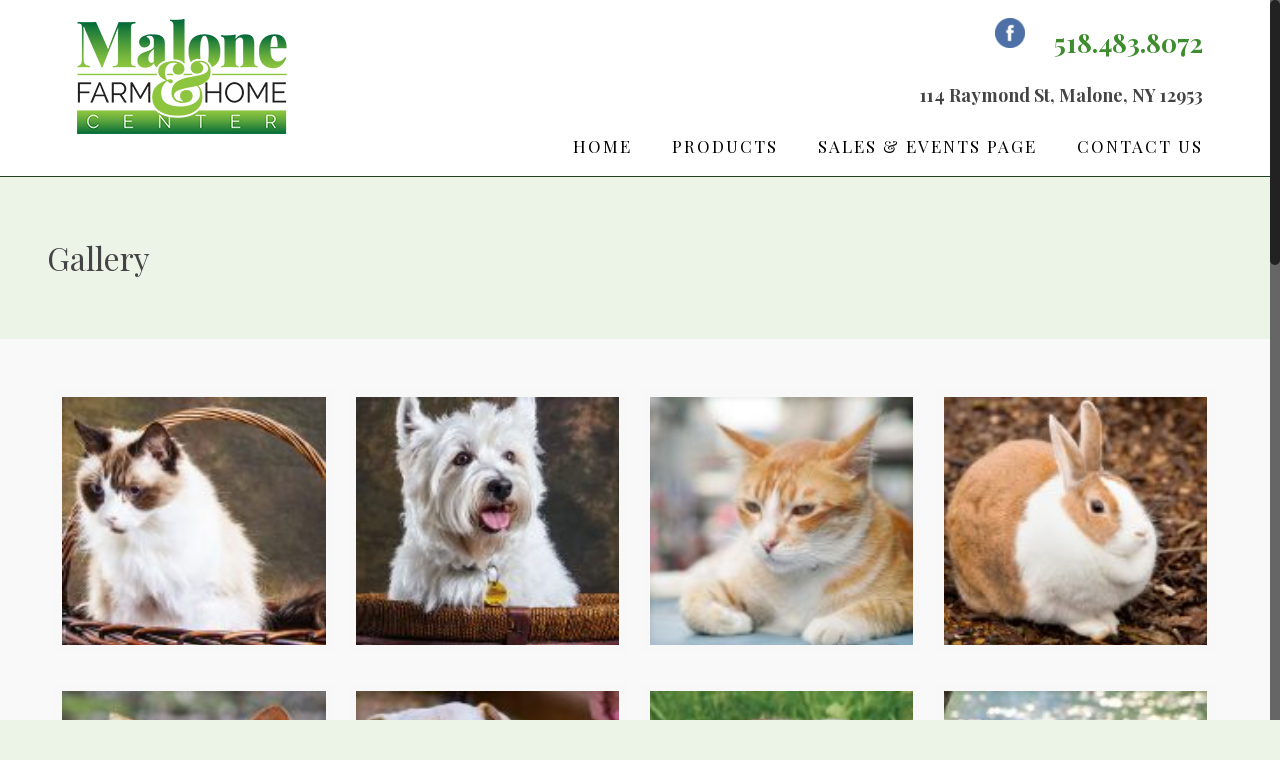

--- FILE ---
content_type: text/css
request_url: https://malonefarmandhome.com/wp-content/themes/BeTheme/style.css?ver=1704400683
body_size: 1592
content:
/*
Theme Name: BeTheme
*/

/*
COKER COKER COKER COKER COKER COKER COKER COKER COKERCOKER COKER COKER COKER COKER COKER COKER 
*/

@media only screen and (min-width: 3px) {
#Top_bar a.responsive-menu-toggle {
    top: 194.5px !important;
}

.header-stack #Top_bar .logo {
    margin: 20px 0px 25px !important;
}	
	
h1, .text-logo #logo {
    font-size: 37px !important;
    line-height: 42px !important;
	padding-bottom: 15px !important;
}	
	
h2 {
    font-size: 24px !important;
    line-height: 33px !important;
}	
	
.fancy_heading h2 {
    font-size: 24px !important;
    line-height: 34px !important;
	    padding-bottom: 15px !important;
}	
	
h3 {
    font-size: 26px !important;
    line-height: 46px !important;
}
	
h5 {
    font-size: 14px !important;
    line-height: 24px !important;
}
h4 {
    font-size: 16px !important;
    line-height: 21px !important;
}
big, .big {
    font-size: 16px !important;
    line-height: 24px !important;
}	
	
a.button .button_label {
    font-family: "Playfair Display", serif;
    padding: 15px 25px 18px !important;
    color: #fff !important;
    background: #2b4526;
    background: -moz-linear-gradient(top, #2b4526 0%, #347a00 100%);
    background: -webkit-linear-gradient(top, #2b4526 0%, #347a00 100%);
    background: linear-gradient(to bottom, #2b4526 0%, #347a00 100%);
    filter: progid:DXImageTransform.Microsoft.gradient( startColorstr='#2b4526', endColorstr='#347a00' ,GradientType=0 );
    font-size: 18px;
    line-height: 27px;
    font-weight: 700;
    text-shadow: 0px 1px 3px rgba(0, 0, 0, 0.45);
    border: 1px solid #8abc00;
}
	.max-width-210 {
		max-width: 210px !important;
	}
	.footer-copy {
    font-size: 14px;
    color: #fff;
    line-height: 21px;
    font-weight: 400;
    text-align: left;
    padding-top: 15px;
}
		
	.sale-event-txt-box {
    background: #2b4526;
    background: -moz-linear-gradient(top, #2b4526 0%,#47942a 48%,#90c50f 100%);
    background: -webkit-linear-gradient(top, #2b4526 0%,#47942a 48%,#90c50f 100%);
    background: linear-gradient(to bottom, #2b4526 0%,#47942a 48%,#90c50f 100%);
    filter: progid:DXImageTransform.Microsoft.gradient( startColorstr='#2b4526', endColorstr='#90c50f' ,GradientType=0 );
    height: auto;
    padding: 8px 25px;
    max-width: 84% !important;
    border: 1px solid #8fc512;
    margin: 0 0 25px !important;
}
	.sale-event-breadcrumb {
    font-size: 12px;
    text-transform: uppercase;
    color: #d6fb87;
    letter-spacing: 1px;
    font-weight: 400;
    text-shadow: 0px 1px 2px rgba(0, 0, 0, 0.45);
    padding: 16px 0px 0px;
}

		
.sale-event-h1 {
    color: #fff;
    letter-spacing: -1px;
    line-height: 36px !important;
    font-size: 34px !important;
    border-top: 1px dotted #92c500;
    border-bottom: 1px dotted #92c500;
    padding: 25px 11px 32px !important;
    text-shadow: 0px 2px 3px rgba(0, 0, 0, 0.45);
}

	#Top_bar .menu_wrapper {
    margin-top: 39px !important;
}
	
}


@media only screen and (min-width: 768px) {
	
h1, .text-logo #logo {
    font-size: 48px !important;
    line-height: 62px !important;
}	
h2 {
    font-size: 32px !important;
    line-height: 62px !important;
	}
	
.fancy_heading h2 {
    font-size: 32px !important;
    line-height: 39px !important;
}	
	
	
	
h5 {
    font-size: 18px !important;
    line-height: 29px !important;
	}
	
	.header-stack #Top_bar .logo {
    margin: 0px !important;
}	
	
a.button .button_label {
    font-size: 22px;
	}



.footer-copy {
    font-size: 15px;
    line-height: 26px;
	text-align: justify;
}	


.sale-event-txt-box {
    height: 406px;
    padding: 30px 2%;
    width: 53% !important;
	border: 1px solid #8fc512;
	margin: 0 0 40px !important;
}


.sale-event-breadcrumb {
	font-size: 15px;
	letter-spacing: 3px;
}	

.sale-event-h1 {
        line-height: 60px !important;
    font-size: 53px !important;
}
	
		#Top_bar .menu_wrapper {
    margin-top: 0px !important;
}
}


button, input[type="submit"], .button-flat input[type="submit"] {
font-size: 18px !important;
font-family: "Playfair Display", serif !important;
font-weight: 900 !important; 	
	
}


.kelly-green {
	color: #3d8c2d;
}

.big {
	color: #000000;
}

#menu > ul > li > a {
	font-size: 17px !important;
	font-weight: 400 !important;
	text-transform:uppercase !important;
	letter-spacing: 2px !important;
	
}

#Top_bar #logo {
	    padding: 18px 0 9px !important; 
}

#Top_bar .menu > li > a, #Top_bar .top_bar_right a {
    color: #000 !important;
}

.sliding_box .desc_wrapper {
    background: #edf3e6 !important;
}

.background-light-green {
    background-color: #edf3e6 !important;
}

.h1-center-page {  
	margin: 50px 0px 0px 0px !important;
    border-bottom: 2px dotted #7eb91c;
    padding-bottom: 18px;
}

.button a, .button > a  {
	color: #fff !important;
}
a:hover.button .button_label, .button a:hover, .button > a:hover  {
	color: #8fc512 !important;
}
.button-flat a.button:not(.action_button) {
    box-shadow: 0px 4px 2px -1px rgba(0, 0, 0, 0.33) !important;
}


.sale-event-h2 {
    font-style: italic;
    font-weight: 900;
    line-height: 46px !important;
    padding: 25px;
    font-size: 40px !important;
    text-align: right;
    color: #e8ffb7;
    text-shadow: 0px 2px 3px rgba(0, 0, 0, 0.45);
}

.sale-event-h3 {
    font-style: italic;
    font-weight: 900;
    line-height: 40px;
    padding: 25px;
    font-size: 34px;
    text-align: right;
    color: #e8ffb7;
    text-shadow: 0px 2px 3px rgba(0, 0, 0, 0.45);
}

.sale-event-h4 {
    font-style: italic;
    font-weight: 900;
    line-height: 32px;
    padding: 25px;
    font-size: 20px;
    text-align: right;
    color: #e8ffb7;
    text-shadow: 0px 2px 3px rgba(0, 0, 0, 0.45);
}

.fancy-box-fade {
	    border-top: .5px solid #87bc23;
    border-bottom: .5px solid #87bc23;
    box-shadow: inset -1px 7px 24px rgba(102, 136, 75, 0.3);
}

.text-fade {
  background: -webkit-linear-gradient(#234c1a, #369b00);
  -webkit-background-clip: text;
  -webkit-text-fill-color: transparent;
	    padding-bottom: 10px;
    border-bottom: 1px dotted #6bbf0c;
    margin-bottom: 15px;
}

.image-shadow {
	    border: 1px solid #edf3e6;
    box-shadow: 0px 4px 8px -1px rgba(0, 0, 0, 0.4);
}

.margin-bottom-15 {
	margin-bottom: 15px !important;
}

.bottom-dotted-border {
	  border-bottom: 1px dotted #6bbf0c;
	margin-bottom: 25px !important;
}


/*
COKER COKER COKER COKER COKER COKER COKER COKER COKERCOKER COKER COKER COKER COKER COKER COKER 
*/

#Top_bar .menu > li.current-menu-item > a, #Top_bar .menu > li.current_page_item > a, #Top_bar .menu > li.current-menu-parent > a, #Top_bar .menu > li.current-page-parent > a, #Top_bar .menu > li.current-menu-ancestor > a, #Top_bar .menu > li.current-page-ancestor > a, #Top_bar .menu > li.current_page_ancestor > a, #Top_bar .menu > li.hover > a {
	
}
.sliding_box .desc_wrapper h4 {
    color: #000 !important;
	font-weight: 400 !important;
}
#Footer a#back_to_top.button.button_js {
    color: #fff;
    background-color: #223f22 !important;
}
#Top_bar {
    border-bottom: 1px solid #223f22;
}
.timeline-dates {
	font-size: 16px !important;
    color: #fff !important;
    font-weight: 400 !important;
    background-color: #223f22 !important;
    padding: 5px 10px !important;
}
.contact-title {
    font-weight: 600 !important;
}
label, legend {
    font-weight: 400 !important;
    font-size: 16px !important;
    color: #222 !important;
}
.section:not(.dark) .fancy_heading .title {
    color: #294529 !important;

}
.sec-img img.scale-with-grid, #Content img {
    /*height: 370px !important;*/
}
@media only screen and (max-width: 767px) {
	#Top_bar, #Action_bar {
   	 background: #fff !important;
	}
}



@media only screen and (min-width: 1240px) {
.menuo-right.header-stack:not(.header-center) #Top_bar .menu_wrapper {
    margin: -27px 0px 0px 0px !important;
}
}

--- FILE ---
content_type: text/css
request_url: https://malonefarmandhome.com/wp-content/themes/BeTheme/css/base.css?ver=1704400683
body_size: 11732
content:
/* Reset & Basics -------------------------------------------------------------------- */
html, body, div, span, applet, object, iframe, h1, h2, h3, h4, h5, h6, p, blockquote, pre, a, abbr, acronym, address, big, cite, code, del, dfn, em, img, ins, kbd, q, s, samp, small, strike, strong, tt, var, b, u, i, center, ol, ul, li, fieldset, form, label, legend, table, caption, tbody, tfoot, thead, tr, th, td, article, aside, canvas, details, embed, figure, figcaption, footer, header, hgroup, menu, nav, output, ruby, section, summary, time, mark, audio, video {
    margin: 0;
    padding: 0;
    border: 0;
    vertical-align: baseline
}
article, aside, details, figcaption, figure, footer, header, hgroup, menu, nav, section {
    display: block
}
body {
    line-height: 1
}
ol, ul {
    list-style: none
}
blockquote, q {
    quotes: none
}
blockquote:before, blockquote:after, q:before, q:after {
    content: '';
    content: none
}
table {
    border-collapse: collapse;
    border-spacing: 0
}
/* Basic Styles ---------------------------------------------------------------------- */
html {
    height: 100%
}
body {
    -webkit-font-smoothing: antialiased;
    -webkit-text-size-adjust: 100%
}
/* Typography ------------------------------------------------------------------------ */
h1, h2, h3, h4, h5, h6 {
    margin-bottom: 0px
}
h1 a, h2 a, h3 a, h4 a, h5 a, h6 a {
    font-weight: inherit
}
h1 a:hover, h2 a:hover, h3 a:hover, h4 a:hover, h5 a:hover, h6 a:hover {
    text-decoration: none
}
p {
    margin: 0 0 15px;
}
em, i {
    font-style: italic
}
b, strong, dt {
    font-weight: 700
}
big, .big {
    font-size: 110%;
    line-height: 180%
}
.gallery-caption, .bypostauthor {
}
/* Code Hightlighter ----------------------------------------------------------------- */
code, pre, q {
    font-family: Consolas, monospace!important;
    border: 1px solid #e8e8e8;
    background: #fff;
    -webkit-border-radius: 3px;
    border-radius: 3px
}
code, q {
    padding: 2px 4px;
    white-space: nowrap;
    margin: 0 2px;
    color: #2991d6
}
pre {
    padding: 21px 15px 20px;
    margin: 15px 0;
    display: block;
    line-height: 21px!important;
    background: #fff;
    background: -moz-linear-gradient(top, #fff 50%, #fafafa 50%);
    background: -webkit-linear-gradient(top, #fff 50%, #fafafa 50%);
    background: -o-linear-gradient(top, #fff 50%, #fafafa 50%);
    background: linear-gradient(top, #fff 50%, #fafafa 50%);
    background-size: 42px 42px;
    white-space: pre-wrap;
    white-space: -moz-pre-wrap;
    white-space: -pre-wrap;
    white-space: -o-pre-wrap
}
code p, pre p {
    margin-bottom: 0!important
}
/* Links ----------------------------------------------------------------------------- */
a, a:visited, a:focus {
    text-decoration: none;
    outline: 0
}
a:hover {
    text-decoration: none
}
p a, p a:visited {
    line-height: inherit
}
/* Images ---------------------------------------------------------------------------- */
img.scale-with-grid, #Content img {
    max-width: 100%;
    height: auto
}
.google-map img {
    max-width: none!important
}
iframe {
    max-width: 100%
}
/* Buttons --------------------------------------------------------------------------- */
a.tp-button {
    background: none;
    height: auto!important;
    border-radius: 0;
    -moz-border-radius: 0;
    -webkit-border-radius: 0;
    letter-spacing: 0!important;
    text-shadow: 0 0 0!important;
    box-shadow: 0 0 0!important;
    border-width: 1px!important
}
a.button, a.tp-button, button, input[type="submit"], input[type="reset"], input[type="button"] {
    display: inline-block;
    padding: 11px 20px;
    margin-bottom: 15px;
    cursor: pointer;
    margin-right: 7px;
    border: 0;
    border-radius: 5px;
    position: relative;
    overflow: hidden;
    -webkit-box-shadow: inset 0 0 0 1px rgba(0,0,0,.03);
    box-shadow: inset 0 0 0 1px rgba(0,0,0,.03);
    background-image: url(../images/box_shadow_button.png);
    background-repeat: repeat-x
}
a.button_js {
    padding: 0
}
a.button.button_large, a.tp-button.button_large, button.button_large, input[type="submit"].button_large, input[type="reset"].button_large, input[type="button"].button_large {
    font-size: 110%;
    line-height: 110%
}
a.button .button_label {
    display: block;
    float: left;
    position: relative;
    z-index: 2
}
a.button .button_icon {
    display: block;
    float: left;
    background: rgba(0,0,0,.05)
}
a.button .button_icon i {
    color: rgba(0,0,0,.5)
}
a.button.button_left .button_icon, a.tp-button.button_left .button_icon {
    float: left
}
a.button.button_right .button_icon, a.tp-button.button_right .button_icon {
    float: right
}
a.button .button_label {
    padding: 11px 20px
}
a.button .button_icon {
    padding: 11px 12px
}
a.button_large .button_label {
    padding: 15px 30px
}
a.button_large .button_icon {
    padding: 15px 13px
}

@media only screen and (min-width: 768px) {
a.button:after, a.tp-button:after, button:after, input[type="submit"]:after, input[type="reset"]:after, input[type="button"]:after {
    content: "";
    position: absolute;
    left: 0;
    top: 0;
    height: 100%;
    width: 0;
    z-index: 1;
    -webkit-transition: all .3s;
    -moz-transition: all .3s;
    transition: all .3s;
    background: rgba(0,0,0,.05)
}
a:hover.button, a:hover.tp-button {
    text-decoration: none
}
a.button:hover:after, a.tp-button:hover:after, button:hover:after, input[type="submit"]:hover:after, input[type="reset"]:hover:after, input[type="button"]:hover:after {
    width: 100%
}
}
/* Buttons sizes */
a.button.button_size_1 .button_label {
    padding: 10px 17px
}
a.button.button_size_1 .button_icon {
    padding: 10px 10px
}
a.button.button_size_1, a.tp-button.button_size_1, button.button_size_1, input[type="submit"].button_size_1, input[type="reset"].button_size_1, input[type="button"].button_size_1 {
   
}
a.button.button_size_3 .button_label {
    padding: 15px 30px
}
a.button.button_size_3 .button_icon {
    padding: 15px 13px
}
a.button.button_size_3, a.tp-button.button_size_3, button.button_size_3, input[type="submit"].button_size_3, input[type="reset"].button_size_3, input[type="button"].button_size_3 {
    font-size: 110%;
    line-height: 110%
}
a.button.button_size_4 .button_label {
    padding: 18px 33px
}
a.button.button_size_4 .button_icon {
    padding: 18px 16px
}
a.button.button_size_4, a.tp-button.button_size_4, button.button_size_4, input[type="submit"].button_size_4, input[type="reset"].button_size_4, input[type="button"].button_size_4 {
    font-size: 120%;
    line-height: 120%
}
/* Button full-width */
a.button.button_full_width, button.button_full_width, input[type="submit"].button_full_width, input[type="reset"].button_full_width, input[type="button"].button_full_width {
    width: 100%;
    text-align: center;
}
a.button.button_full_width .button_icon {
    display: inline-block;
    float: none;
    background: none;
}
a.button.button_full_width .button_label {
    display: inline-block;
    float: none;
}
a.button_left.button_full_width .button_label {
    padding-left: 0
}
a.button_right.button_full_width .button_label {
    padding-right: 0
}
/* Buttons | Stroke ------------------------------------------------------------------ */
.button-stroke a.button:not(.action_button), .button-stroke:not(.header-plain) a.button.action_button, .button-stroke a.tp-button, .button-stroke button, .button-stroke input[type="submit"], .button-stroke input[type="reset"], .button-stroke input[type="button"] {
    border-width: 2px;
    border-style: solid;
    -webkit-border-radius: 3px;
    border-radius: 3px;
    background-color: transparent!important;
    -webkit-box-shadow: inset 0 0 0 0;
    box-shadow: inset 0 0 0 0;
    background-image: none
}
.button-stroke a.button:not(.action_button):after, .button-stroke:not(.header-plain) a.button.action_button:after, .button-stroke a.tp-button:after, .button-stroke button:after, .button-stroke input[type="submit"]:after, .button-stroke input[type="reset"]:after, .button-stroke input[type="button"]:after {
    display: none
}
.button-stroke a.button:not(.action_button), .button-stroke:not(.header-plain) a.button.action_button, .button-stroke a.tp-button, .button-stroke button, .button-stroke input[type="submit"], .button-stroke input[type="reset"], .button-stroke input[type="button"] {
    -webkit-transition: all .3s;
    -moz-transition: all .3s;
    transition: all .3s;
}
.button-stroke a:hover.button:not(.action_button), .button-stroke:not(.header-plain) a:hover.button.action_button, .button-stroke a:hover.tp-button, .button-stroke button:hover, .button-stroke input[type="submit"]:hover, .button-stroke input[type="reset"]:hover, .button-stroke input[type="button"]:hover {
    background-color: #828282
}
.button-stroke a:hover.button.button_stroke_custom:not(.action_button), .button-stroke:not(.header-plain) a:hover.button.button_stroke_custom.action_button, .button-stroke a:hover.tp-button.button_stroke_custom {
    background-color: rgba(0,0,0,.05)!important
}
.button-stroke a.button .button_icon {
    background: none
}
.button-stroke a:hover.button .button_icon i, .button-stroke a.button.button_theme:hover .button_icon i {
    color: rgba(0,0,0,.5)!important
}
.button-stroke a.button_left.button .button_label, .button-stroke a.button_left.button_large .button_label {
    padding-left: 0
}
.button-stroke a.button_right.button .button_label, .button-stroke a.button_right.button_large .button_label {
    padding-right: 0
}
.button-stroke a.button_left.button_large .button_icon {
    padding-left: 27px
}
.button-stroke a.button_right.button_large .button_icon {
    padding-right: 27px
}
/* Buttons | Flat -------------------------------------------------------------------- */
.button-flat a.button:not(.action_button), .button-flat:not(.header-plain) a.button.action_button, .button-flat a.tp-button, .button-flat button, .button-flat input[type="submit"], .button-flat input[type="reset"], .button-flat input[type="button"] {
    background-image: none;
    border-width: 0;
    border-style: solid;
    -webkit-border-radius: 0;
    border-radius: 0;
    -webkit-box-shadow: inset 0 0 0 0;
    box-shadow: inset 0 0 0 0;
    -webkit-appearance: none
}
.button-flat a.button .button_icon {
    background: none
}
.button-flat a.button .button_icon i {
    color: inherit
}
.button-flat a.button_left.button .button_label, .button-flat a.button_left.button_large .button_label {
    padding-left: 0
}
.button-flat a.button_right.button .button_label, .button-flat a.button_right.button_large .button_label {
    padding-right: 0
}
.button-flat a.button_left.button_large .button_icon {
    padding-left: 27px
}
.button-flat a.button_right.button_large .button_icon {
    padding-right: 27px
}
 button::-moz-focus-inner, input::-moz-focus-inner {
border:0;
padding:0
}

@media only screen and (min-width: 768px) {
.button-flat a.button:after, .button-flat a.tp-button:after, .button-flat button:after, .button-flat input[type="submit"]:after, .button-flat input[type="reset"]:after, .button-flat input[type="button"]:after {
    content: "";
    position: absolute;
    left: 0;
    top: 0;
    height: 100%;
    width: 100%;
    z-index: 1;
    -webkit-transition: all .3s;
    -moz-transition: all .3s;
    transition: all .3s;
    background: rgba(0,0,0,.07);
    filter: alpha(opacity=0);
    opacity: 0
}
.button-flat a.button:hover:after, .button-flat a.tp-button:hover:after, .button-flat button:hover:after, .button-flat input[type="submit"]:hover:after, .button-flat input[type="reset"]:hover:after, .button-flat input[type="button"]:hover:after {
    width: 100%;
    filter: alpha(opacity=1);
    opacity: 1
}
}
/* Buttons | Colors ------------------------------------------------------------------ */
/* Red */
a.button.button_red, a.tp-button.red {
    background-color: #e7432b;
    color: #fff
}
.button-stroke a.button.button_red, .button-stroke a.button.button_red .button_icon i, .button-stroke a.tp-button.red {
    color: #e7432b;
    border-color: #e7432b
}
.button-stroke a:hover.button.button_red, .button-stroke a:hover.tp-button.red {
    background-color: #e7432b!important;
    color: #fff
}
/* Blue */
a.button.button_blue, a.tp-button.blue {
    background-color: #2e96db;
    color: #fff
}
.button-stroke a.button.button_blue, .button-stroke a.button.button_blue .button_icon i, .button-stroke a.tp-button.blue {
    color: #2e96db;
    border-color: #2e96db
}
.button-stroke a:hover.button.button_blue, .button-stroke a:hover.tp-button.blue {
    background-color: #2e96db!important;
    color: #fff
}
/* Turquoise */
a.button.button_turquoise, a.tp-button.turquoise {
    background-color: #22e387;
    color: #fff
}
.button-stroke a.button.button_turquoise, .button-stroke a.button.button_turquoise .button_icon i, .button-stroke a.tp-button.turquoise {
    color: #22e387;
    border-color: #22e387
}
.button-stroke a:hover.button.button_turquoise, .button-stroke a:hover.tp-button.turquoise {
    background-color: #22e387!important;
    color: #fff
}
/* Yellow */
a.button.button_yellow, a.tp-button.yellow {
    background-color: #face43;
    color: #fff
}
.button-stroke a.button.button_yellow, .button-stroke a.button.button_yellow .button_icon i, .button-stroke a.tp-button.yellow {
    color: #face43;
    border-color: #face43
}
.button-stroke a:hover.button.button_yellow, .button-stroke a:hover.tp-button.yellow {
    background-color: #face43!important;
    color: #fff
}
/* Grey */
a.button.button_grey, a.tp-button.grey {
    background-color: #8f8f8f;
    color: #fff
}
.button-stroke a.button.button_grey, .button-stroke a.button.button_grey .button_icon i, .button-stroke a.tp-button.grey {
    color: #8f8f8f;
    border-color: #8f8f8f
}
.button-stroke a:hover.button.button_grey, .button-stroke a:hover.tp-button.grey {
    background-color: #8f8f8f!important;
    color: #fff
}
/* Navy */
a.button.button_navy, a.tp-button.navy {
    background-color: #3b5982;
    color: #fff
}
.button-stroke a.button.button_navy, .button-stroke a.button.button_navy .button_icon i, .button-stroke a.tp-button.navy {
    color: #3b5982;
    border-color: #3b5982
}
.button-stroke a:hover.button.button_navy, .button-stroke a:hover.tp-button.navy {
    background-color: #3b5982!important;
    color: #fff
}
/* Orange */
a.button.button_orange, a.tp-button.orange {
    background-color: #ff8125;
    color: #fff
}
.button-stroke a.button.button_orange, .button-stroke a.button.button_orange .button_icon i, .button-stroke a.tp-button.orange {
    color: #ff8125;
    border-color: #ff8125
}
.button-stroke a:hover.button.button_orange, .button-stroke a:hover.tp-button.orange {
    background-color: #ff8125!important;
    color: #fff
}
/* Green */
a.button.button_green, a.tp-button.green {
    background-color: #88be4c;
    color: #fff
}
.button-stroke a.button.button_green, .button-stroke a.button.button_green .button_icon i, .button-stroke a.tp-button.green {
    color: #88be4c;
    border-color: #88be4c
}
.button-stroke a:hover.button.button_green, .button-stroke a:hover.tp-button.green {
    background-color: #88be4c!important;
    color: #fff
}
/* Darkgrey */
a.tp-button.darkgrey {
    background-color: transparent;
    color: #545454!important;
    border-color: #545454
}
a:hover.tp-button.darkgrey {
    background-color: #545454;
    color: #fff!important
}
/* Lightgrey */
a.tp-button.lightgrey {
    background-color: transparent;
    color: #fff;
    border-color: #fff
}
a:hover.tp-button.lightgrey {
    background-color: #fff;
    color: #545454!important
}
/* Icons ----------------------------------------------------------------------------- */
@font-face {
    font-family: 'mfn-icons';
    src: url(../fonts/mfn-icons.eot?93978679);
    src: url(../fonts/mfn-icons.eot?93978679#iefix) format("embedded-opentype"), url(../fonts/mfn-icons.woff?93978679) format("woff"), url(../fonts/mfn-icons.ttf?93978679) format("truetype"), url(../fonts/mfn-icons.svg?93978679#mfn-icons) format("svg");
    font-weight: 400;
    font-style: normal
}
[class^="icon-"]:before, [class*=" icon-"]:before {
    font-family: "mfn-icons";
    font-style: normal;
    font-weight: 400;
    speak: none;
    display: inline-block;
    text-decoration: none!important;
    width: 1em;
    margin-right: .2em;
    text-align: center;
    font-variant: normal;
    text-transform: none;
    line-height: 1em;
    margin-left: .2em
}
.icon-acrobat:before {
    content: '\e800'
}
.icon-address:before {
    content: '\e801'
}
.icon-adjust:before {
    content: '\e802'
}
.icon-aim:before {
    content: '\e803'
}
.icon-air:before {
    content: '\e804'
}
.icon-alert:before {
    content: '\e805'
}
.icon-amazon:before {
    content: '\e806'
}
.icon-android:before {
    content: '\e807'
}
.icon-angellist:before {
    content: '\e808'
}
.icon-appnet:before {
    content: '\e809'
}
.icon-appstore:before {
    content: '\e80a'
}
.icon-archive:before {
    content: '\e80b'
}
.icon-arrow-combo:before {
    content: '\e80c'
}
.icon-arrows-ccw:before {
    content: '\e80d'
}
.icon-attach:before {
    content: '\e80e'
}
.icon-attach-line:before {
    content: '\e80f'
}
.icon-attention:before {
    content: '\e810'
}
.icon-back:before {
    content: '\e811'
}
.icon-back-in-time:before {
    content: '\e812'
}
.icon-bag:before {
    content: '\e813'
}
.icon-basket:before {
    content: '\e814'
}
.icon-battery:before {
    content: '\e815'
}
.icon-beaker-line:before {
    content: '\e816'
}
.icon-bell:before {
    content: '\e817'
}
.icon-bitbucket:before {
    content: '\e818'
}
.icon-bitcoin:before {
    content: '\e819'
}
.icon-block:before {
    content: '\e81a'
}
.icon-blogger:before {
    content: '\e81b'
}
.icon-book:before {
    content: '\e81c'
}
.icon-book-open:before {
    content: '\e81d'
}
.icon-bookmark:before {
    content: '\e81e'
}
.icon-bookmarks:before {
    content: '\e81f'
}
.icon-box:before {
    content: '\e820'
}
.icon-briefcase:before {
    content: '\e821'
}
.icon-brush:before {
    content: '\e822'
}
.icon-bucket:before {
    content: '\e823'
}
.icon-buffer:before {
    content: '\e824'
}
.icon-calendar:before {
    content: '\e825'
}
.icon-calendar-line:before {
    content: '\e826'
}
.icon-call:before {
    content: '\e827'
}
.icon-camera:before {
    content: '\e828'
}
.icon-camera-line:before {
    content: '\e829'
}
.icon-cancel:before {
    content: '\e82a'
}
.icon-cancel-circled:before {
    content: '\e82b'
}
.icon-cancel-squared:before {
    content: '\e82c'
}
.icon-cart:before {
    content: '\e82d'
}
.icon-cc:before {
    content: '\e82e'
}
.icon-cc-by:before {
    content: '\e82f'
}
.icon-cc-nc:before {
    content: '\e830'
}
.icon-cc-nc-eu:before {
    content: '\e831'
}
.icon-cc-nc-jp:before {
    content: '\e832'
}
.icon-cc-nd:before {
    content: '\e833'
}
.icon-cc-pd:before {
    content: '\e834'
}
.icon-cc-remix:before {
    content: '\e835'
}
.icon-cc-sa:before {
    content: '\e836'
}
.icon-cc-share:before {
    content: '\e837'
}
.icon-cc-zero:before {
    content: '\e838'
}
.icon-ccw:before {
    content: '\e839'
}
.icon-cd:before {
    content: '\e83a'
}
.icon-cd-line:before {
    content: '\e83b'
}
.icon-chart-area:before {
    content: '\e83c'
}
.icon-chart-bar:before {
    content: '\e83d'
}
.icon-chart-line:before {
    content: '\e83e'
}
.icon-chart-pie:before {
    content: '\e83f'
}
.icon-chat:before {
    content: '\e840'
}
.icon-check:before {
    content: '\e841'
}
.icon-clipboard:before {
    content: '\e842'
}
.icon-clock:before {
    content: '\e843'
}
.icon-clock-line:before {
    content: '\e844'
}
.icon-cloud:before {
    content: '\e845'
}
.icon-cloud-line:before {
    content: '\e846'
}
.icon-cloud-thunder:before {
    content: '\e847'
}
.icon-cloudapp:before {
    content: '\e848'
}
.icon-code:before {
    content: '\e849'
}
.icon-cog:before {
    content: '\e84a'
}
.icon-cog-line:before {
    content: '\e84b'
}
.icon-comment-fa:before {
    content: '\e84c'
}
.icon-comment-line:before {
    content: '\e84d'
}
.icon-compass:before {
    content: '\e84e'
}
.icon-credit-card:before {
    content: '\e84f'
}
.icon-cup:before {
    content: '\e850'
}
.icon-cup-line:before {
    content: '\e851'
}
.icon-cw:before {
    content: '\e852'
}
.icon-database-line:before {
    content: '\e853'
}
.icon-delicious:before {
    content: '\e854'
}
.icon-desktop-line:before {
    content: '\e855'
}
.icon-diamond-line:before {
    content: '\e856'
}
.icon-digg:before {
    content: '\e857'
}
.icon-direction:before {
    content: '\e858'
}
.icon-disqus:before {
    content: '\e859'
}
.icon-doc:before {
    content: '\e85a'
}
.icon-doc-landscape:before {
    content: '\e85b'
}
.icon-doc-line:before {
    content: '\e85c'
}
.icon-doc-text:before {
    content: '\e85d'
}
.icon-doc-text-inv:before {
    content: '\e85e'
}
.icon-docs:before {
    content: '\e85f'
}
.icon-dot:before {
    content: '\e860'
}
.icon-dot-2:before {
    content: '\e861'
}
.icon-dot-3:before {
    content: '\e862'
}
.icon-down:before {
    content: '\e863'
}
.icon-down-bold:before {
    content: '\e864'
}
.icon-down-circled:before {
    content: '\e865'
}
.icon-down-dir:before {
    content: '\e866'
}
.icon-down-open:before {
    content: '\e867'
}
.icon-down-open-big:before {
    content: '\e868'
}
.icon-down-open-mini:before {
    content: '\e869'
}
.icon-down-thin:before {
    content: '\e86a'
}
.icon-download:before {
    content: '\e86b'
}
.icon-drive:before {
    content: '\e86c'
}
.icon-droplet:before {
    content: '\e86d'
}
.icon-drupal:before {
    content: '\e86e'
}
.icon-duckduckgo:before {
    content: '\e86f'
}
.icon-dwolla:before {
    content: '\e870'
}
.icon-ebay:before {
    content: '\e871'
}
.icon-email:before {
    content: '\e872'
}
.icon-erase:before {
    content: '\e873'
}
.icon-eventasaurus:before {
    content: '\e874'
}
.icon-eventbrite:before {
    content: '\e875'
}
.icon-eventful:before {
    content: '\e876'
}
.icon-export:before {
    content: '\e877'
}
.icon-eye:before {
    content: '\e878'
}
.icon-eye-line:before {
    content: '\e879'
}
.icon-fast-backward:before {
    content: '\e87a'
}
.icon-fast-forward:before {
    content: '\e87b'
}
.icon-feather:before {
    content: '\e87c'
}
.icon-fire-line:before {
    content: '\e87d'
}
.icon-fivehundredpx:before {
    content: '\e87e'
}
.icon-flag:before {
    content: '\e87f'
}
.icon-flash:before {
    content: '\e880'
}
.icon-flashlight:before {
    content: '\e881'
}
.icon-flight:before {
    content: '\e882'
}
.icon-floppy:before {
    content: '\e883'
}
.icon-flow-branch:before {
    content: '\e884'
}
.icon-flow-cascade:before {
    content: '\e885'
}
.icon-flow-line:before {
    content: '\e886'
}
.icon-flow-parallel:before {
    content: '\e887'
}
.icon-flow-tree:before {
    content: '\e888'
}
.icon-folder:before {
    content: '\e889'
}
.icon-food-line:before {
    content: '\e88a'
}
.icon-forrst:before {
    content: '\e88b'
}
.icon-forward:before {
    content: '\e88c'
}
.icon-gauge:before {
    content: '\e88d'
}
.icon-globe:before {
    content: '\e88e'
}
.icon-globe-line:before {
    content: '\e88f'
}
.icon-gmail:before {
    content: '\e890'
}
.icon-googleplay:before {
    content: '\e891'
}
.icon-gowalla:before {
    content: '\e892'
}
.icon-graduation-cap:before {
    content: '\e893'
}
.icon-graduation-cap-line:before {
    content: '\e894'
}
.icon-grooveshark:before {
    content: '\e895'
}
.icon-guest:before {
    content: '\e896'
}
.icon-hackernews:before {
    content: '\e897'
}
.icon-heart-empty-fa:before {
    content: '\e898'
}
.icon-heart-fa:before {
    content: '\e899'
}
.icon-heart-line:before {
    content: '\e89a'
}
.icon-help:before {
    content: '\e89b'
}
.icon-help-circled:before {
    content: '\e89c'
}
.icon-home:before {
    content: '\e89d'
}
.icon-hourglass:before {
    content: '\e89e'
}
.icon-html5:before {
    content: '\e89f'
}
.icon-ie:before {
    content: '\e8a0'
}
.icon-inbox:before {
    content: '\e8a1'
}
.icon-inbox-line:before {
    content: '\e8a2'
}
.icon-infinity:before {
    content: '\e8a3'
}
.icon-info:before {
    content: '\e8a4'
}
.icon-info-circled:before {
    content: '\e8a5'
}
.icon-install:before {
    content: '\e8a6'
}
.icon-instapaper:before {
    content: '\e8a7'
}
.icon-intensedebate:before {
    content: '\e8a8'
}
.icon-itunes:before {
    content: '\e8a9'
}
.icon-key:before {
    content: '\e8aa'
}
.icon-key-line:before {
    content: '\e8ab'
}
.icon-keyboard:before {
    content: '\e8ac'
}
.icon-klout:before {
    content: '\e8ad'
}
.icon-lamp:before {
    content: '\e8ae'
}
.icon-language:before {
    content: '\e8af'
}
.icon-lanyrd:before {
    content: '\e8b0'
}
.icon-layout:before {
    content: '\e8b1'
}
.icon-leaf:before {
    content: '\e8b2'
}
.icon-left:before {
    content: '\e8b3'
}
.icon-left-bold:before {
    content: '\e8b4'
}
.icon-left-circled:before {
    content: '\e8b5'
}
.icon-left-dir:before {
    content: '\e8b6'
}
.icon-left-open:before {
    content: '\e8b7'
}
.icon-left-open-big:before {
    content: '\e8b8'
}
.icon-left-open-mini:before {
    content: '\e8b9'
}
.icon-left-thin:before {
    content: '\e8ba'
}
.icon-lego:before {
    content: '\e8bb'
}
.icon-level-down:before {
    content: '\e8bc'
}
.icon-level-up:before {
    content: '\e8bd'
}
.icon-lifebuoy:before {
    content: '\e8be'
}
.icon-light-down:before {
    content: '\e8bf'
}
.icon-light-up:before {
    content: '\e8c0'
}
.icon-lightbulb-line:before {
    content: '\e8c1'
}
.icon-link:before {
    content: '\e8c2'
}
.icon-list:before {
    content: '\e8c3'
}
.icon-list-add:before {
    content: '\e8c4'
}
.icon-lkdto:before {
    content: '\e8c5'
}
.icon-location:before {
    content: '\e8c6'
}
.icon-location-line:before {
    content: '\e8c7'
}
.icon-lock:before {
    content: '\e8c8'
}
.icon-lock-line:before {
    content: '\e8c9'
}
.icon-lock-open:before {
    content: '\e8ca'
}
.icon-login:before {
    content: '\e8cb'
}
.icon-logout:before {
    content: '\e8cc'
}
.icon-loop:before {
    content: '\e8cd'
}
.icon-macstore:before {
    content: '\e8ce'
}
.icon-magnet:before {
    content: '\e8cf'
}
.icon-mail:before {
    content: '\e8d0'
}
.icon-mail-line:before {
    content: '\e8d1'
}
.icon-map:before {
    content: '\e8d2'
}
.icon-meetup:before {
    content: '\e8d3'
}
.icon-megaphone:before {
    content: '\e8d4'
}
.icon-megaphone-line:before {
    content: '\e8d5'
}
.icon-menu:before {
    content: '\e8d6'
}
.icon-mic:before {
    content: '\e8d7'
}
.icon-minus:before {
    content: '\e8d8'
}
.icon-minus-circled:before {
    content: '\e8d9'
}
.icon-minus-squared:before {
    content: '\e8da'
}
.icon-mobile:before {
    content: '\e8db'
}
.icon-mobile-line:before {
    content: '\e8dc'
}
.icon-money-line:before {
    content: '\e8dd'
}
.icon-monitor:before {
    content: '\e8de'
}
.icon-moon:before {
    content: '\e8df'
}
.icon-mouse:before {
    content: '\e8e0'
}
.icon-music:before {
    content: '\e8e1'
}
.icon-music-line:before {
    content: '\e8e2'
}
.icon-mute:before {
    content: '\e8e3'
}
.icon-myspace:before {
    content: '\e8e4'
}
.icon-network:before {
    content: '\e8e5'
}
.icon-newspaper:before {
    content: '\e8e6'
}
.icon-ninetyninedesigns:before {
    content: '\e8e7'
}
.icon-note:before {
    content: '\e8e8'
}
.icon-note-beamed:before {
    content: '\e8e9'
}
.icon-note-line:before {
    content: '\e8ea'
}
.icon-openid:before {
    content: '\e8eb'
}
.icon-opentable:before {
    content: '\e8ec'
}
.icon-palette:before {
    content: '\e8ed'
}
.icon-paper-plane:before {
    content: '\e8ee'
}
.icon-paper-plane-line:before {
    content: '\e8ef'
}
.icon-params-line:before {
    content: '\e8f0'
}
.icon-pause:before {
    content: '\e8f1'
}
.icon-pencil:before {
    content: '\e8f2'
}
.icon-pencil-line:before {
    content: '\e8f3'
}
.icon-phone:before {
    content: '\e8f4'
}
.icon-photo-line:before {
    content: '\e8f5'
}
.icon-picture:before {
    content: '\e8f6'
}
.icon-pinboard:before {
    content: '\e8f7'
}
.icon-plancast:before {
    content: '\e8f8'
}
.icon-play:before {
    content: '\e8f9'
}
.icon-plurk:before {
    content: '\e8fa'
}
.icon-plus:before {
    content: '\e8fb'
}
.icon-plus-circled:before {
    content: '\e8fc'
}
.icon-plus-squared:before {
    content: '\e8fd'
}
.icon-pocket:before {
    content: '\e8fe'
}
.icon-podcast:before {
    content: '\e8ff'
}
.icon-popup:before {
    content: '\e900'
}
.icon-posterous:before {
    content: '\e901'
}
.icon-print:before {
    content: '\e902'
}
.icon-progress-0:before {
    content: '\e903'
}
.icon-progress-1:before {
    content: '\e904'
}
.icon-progress-2:before {
    content: '\e905'
}
.icon-progress-3:before {
    content: '\e906'
}
.icon-publish:before {
    content: '\e907'
}
.icon-quora:before {
    content: '\e908'
}
.icon-quote:before {
    content: '\e909'
}
.icon-record:before {
    content: '\e90a'
}
.icon-reddit:before {
    content: '\e90b'
}
.icon-reply:before {
    content: '\e90c'
}
.icon-reply-all:before {
    content: '\e90d'
}
.icon-resize-full:before {
    content: '\e90e'
}
.icon-resize-small:before {
    content: '\e90f'
}
.icon-retweet:before {
    content: '\e910'
}
.icon-right:before {
    content: '\e911'
}
.icon-right-bold:before {
    content: '\e912'
}
.icon-right-circled:before {
    content: '\e913'
}
.icon-right-dir:before {
    content: '\e914'
}
.icon-right-open:before {
    content: '\e915'
}
.icon-right-open-big:before {
    content: '\e916'
}
.icon-right-open-mini:before {
    content: '\e917'
}
.icon-right-thin:before {
    content: '\e918'
}
.icon-rocket:before {
    content: '\e919'
}
.icon-rss:before {
    content: '\e91a'
}
.icon-search:before {
    content: '\e91b'
}
.icon-search-line:before {
    content: '\e91c'
}
.icon-share:before {
    content: '\e91d'
}
.icon-shareable:before {
    content: '\e91e'
}
.icon-shop-line:before {
    content: '\e91f'
}
.icon-shuffle:before {
    content: '\e920'
}
.icon-signal:before {
    content: '\e921'
}
.icon-smashmag:before {
    content: '\e922'
}
.icon-songkick:before {
    content: '\e923'
}
.icon-sound:before {
    content: '\e924'
}
.icon-sound-line:before {
    content: '\e925'
}
.icon-stackoverflow:before {
    content: '\e926'
}
.icon-star:before {
    content: '\e927'
}
.icon-star-empty:before {
    content: '\e928'
}
.icon-star-line:before {
    content: '\e929'
}
.icon-statusnet:before {
    content: '\e92a'
}
.icon-stop:before {
    content: '\e92b'
}
.icon-suitcase:before {
    content: '\e92c'
}
.icon-switch:before {
    content: '\e92d'
}
.icon-t-shirt-line:before {
    content: '\e92e'
}
.icon-tag:before {
    content: '\e92f'
}
.icon-tag-line:before {
    content: '\e930'
}
.icon-tape:before {
    content: '\e931'
}
.icon-target:before {
    content: '\e932'
}
.icon-thermometer:before {
    content: '\e933'
}
.icon-thumbs-up:before {
    content: '\e934'
}
.icon-thumbs-down:before {
    content: '\e935'
}
.icon-thumbs-up-line:before {
    content: '\e936'
}
.icon-ticket:before {
    content: '\e937'
}
.icon-to-end:before {
    content: '\e938'
}
.icon-to-start:before {
    content: '\e939'
}
.icon-tools:before {
    content: '\e93a'
}
.icon-traffic-cone:before {
    content: '\e93b'
}
.icon-trash:before {
    content: '\e93c'
}
.icon-trash-line:before {
    content: '\e93d'
}
.icon-trophy:before {
    content: '\e93e'
}
.icon-truck-line:before {
    content: '\e93f'
}
.icon-tv-line:before {
    content: '\e940'
}
.icon-up:before {
    content: '\e941'
}
.icon-up-bold:before {
    content: '\e942'
}
.icon-up-circled:before {
    content: '\e943'
}
.icon-up-dir:before {
    content: '\e944'
}
.icon-up-open:before {
    content: '\e945'
}
.icon-up-open-big:before {
    content: '\e946'
}
.icon-up-open-mini:before {
    content: '\e947'
}
.icon-up-thin:before {
    content: '\e948'
}
.icon-upload:before {
    content: '\e949'
}
.icon-upload-cloud:before {
    content: '\e94a'
}
.icon-user:before {
    content: '\e94b'
}
.icon-user-add:before {
    content: '\e94c'
}
.icon-user-line:before {
    content: '\e94d'
}
.icon-users:before {
    content: '\e94e'
}
.icon-vcard:before {
    content: '\e94f'
}
.icon-viadeo:before {
    content: '\e950'
}
.icon-video:before {
    content: '\e951'
}
.icon-videocam-line:before {
    content: '\e952'
}
.icon-vk:before {
    content: '\e953'
}
.icon-volume:before {
    content: '\e954'
}
.icon-w3c:before {
    content: '\e955'
}
.icon-wallet-line:before {
    content: '\e956'
}
.icon-water:before {
    content: '\e957'
}
.icon-weibo:before {
    content: '\e958'
}
.icon-wikipedia:before {
    content: '\e959'
}
.icon-window:before {
    content: '\e95a'
}
.icon-wordpress:before {
    content: '\e95b'
}
.icon-xing:before {
    content: '\e95c'
}
.icon-yahoo:before {
    content: '\e95d'
}
.icon-yelp:before {
    content: '\e95e'
}
.icon-youtube:before {
    content: '\e95f'
}
.icon-menu-fine:before {
    content: '\e960'
}
.icon-bag-fine:before {
    content: '\e961'
}
.icon-search-fine:before {
    content: '\e962'
}
.icon-cancel-fine:before {
    content: '\e963'
}
.icon-plus-fine:before {
    content: '\e964'
}
.icon-minus-fine:before {
    content: '\e965'
}
.icon-gplus-circled:before {
    content: '\f059'
}
.icon-github-circled:before {
    content: '\f09b'
}
.icon-gplus:before {
    content: '\f0d5'
}
.icon-comment-empty-fa:before {
    content: '\f0e5'
}
.icon-instagram:before {
    content: '\f16d'
}
.icon-tumblr:before {
    content: '\f173'
}
.icon-windows:before {
    content: '\f17a'
}
.icon-foursquare:before {
    content: '\f180'
}
.icon-google:before {
    content: '\f1a0'
}
.icon-behance:before {
    content: '\f1b4'
}
.icon-steam:before {
    content: '\f1b6'
}
.icon-spotify:before {
    content: '\f1bc'
}
.icon-database:before {
    content: '\f1c0'
}
.icon-qq:before {
    content: '\f1d6'
}
.icon-paypal:before {
    content: '\f1ed'
}
.icon-stripe:before {
    content: '\f1f5'
}
.icon-whatsapp:before {
    content: '\f232'
}
.icon-tripadvisor:before {
    content: '\f262'
}
.icon-chrome:before {
    content: '\f268'
}
.icon-scribd:before {
    content: '\f28a'
}
.icon-github:before {
    content: '\f300'
}
.icon-flickr:before {
    content: '\f303'
}
.icon-flickr-circled:before {
    content: '\f304'
}
.icon-vimeo:before {
    content: '\f306'
}
.icon-vimeo-circled:before {
    content: '\f307'
}
.icon-twitter:before {
    content: '\f309'
}
.icon-twitter-circled:before {
    content: '\f30a'
}
.icon-facebook:before {
    content: '\f30c'
}
.icon-facebook-circled:before {
    content: '\f30d'
}
.icon-facebook-squared:before {
    content: '\f30e'
}
.icon-pinterest:before {
    content: '\f312'
}
.icon-pinterest-circled:before {
    content: '\f313'
}
.icon-tumblr-circled:before {
    content: '\f316'
}
.icon-linkedin:before {
    content: '\f318'
}
.icon-linkedin-circled:before {
    content: '\f319'
}
.icon-dribbble:before {
    content: '\f31b'
}
.icon-dribbble-circled:before {
    content: '\f31c'
}
.icon-stumbleupon:before {
    content: '\f31e'
}
.icon-stumbleupon-circled:before {
    content: '\f31f'
}
.icon-lastfm:before {
    content: '\f321'
}
.icon-lastfm-circled:before {
    content: '\f322'
}
.icon-rdio:before {
    content: '\f324'
}
.icon-rdio-circled:before {
    content: '\f325'
}
.icon-spotify-circled:before {
    content: '\f328'
}
.icon-dropbox:before {
    content: '\f330'
}
.icon-evernote:before {
    content: '\f333'
}
.icon-flattr:before {
    content: '\f336'
}
.icon-skype:before {
    content: '\f339'
}
.icon-skype-circled:before {
    content: '\f33a'
}
.icon-renren:before {
    content: '\f33c'
}
.icon-sina-weibo:before {
    content: '\f33f'
}
.icon-picasa:before {
    content: '\f345'
}
.icon-soundcloud:before {
    content: '\f348'
}
.icon-mixi:before {
    content: '\f34b'
}
.icon-google-circles:before {
    content: '\f351'
}
.icon-vkontakte:before {
    content: '\f354'
}
.icon-smashing:before {
    content: '\f357'
}
.icon-db-shape:before {
    content: '\f600'
}
.icon-sweden:before {
    content: '\f601'
}
.icon-logo-db:before {
    content: '\f603'
}
/* bbPress --------------------------------------------------------------------------- */
.bbpress #Subheader .title {
    width: 60%
}
.bbpress #Subheader ul.breadcrumbs {
    width: 40%
}
.bbpress #Subheader ul.breadcrumbs .bbp-breadcrumb-current {
    margin: 0
}
.bbpress #bbpress-forums div.bbp-search-form {
    float: none;
    width: 100%;
    margin-bottom: 20px
}
.bbpress #bbpress-forums #subscription-toggle {
    color: #ffffff
}
.bbpress #bbpress-forums #bbp-search-form #bbp_search {
    width: 100%;
    margin: 0
}
.bbpress #bbpress-forums div.bbp-topic-tags {
    clear: both;
    margin-bottom: 20px
}
.bbpress #bbpress-forums div.bbp-topic-tags p {
    margin: 0
}
.bbpress .widget_display_search .screen-reader-text {
    display: none
}
.bbpress .widget_display_search #bbp_search {
    margin: 0
}
.bbpress .bbp_widget_login .bbp-logged-in h4 {
    font-size: 14px;
    font-weight: 400
}
.bbpress .bbp_widget_login .bbp-logged-in a.button {
    margin: 0
}
.bbpress .widget_display_views ul, .bbpress .widget_display_forums ul {
    list-style-type: square;
    padding: 0 0 0 30px
}
.bbpress .widget_display_views ul li a, .bbpress .widget_display_forums ul li a {
    display: block;
    padding: 4px 0 7px 4px
}
/* BuddyPress ------------------------------------------------------------------------ */
#buddypress {
    margin-bottom: 40px
}
#buddypress #whats-new-options {
    height: auto!important;
    overflow: visible!important
}
#buddypress div.dir-search {
    margin: 0
}
#buddypress #search-members-form > * {
    float: left
}
#buddypress div.dir-search input[type="text"], #buddypress li.groups-members-search input[type="text"] {
    padding: 2px 3px;
    font-size: 100%;
    margin-right: 5px;
    font-weight: 400
}
#buddypress div#subnav.item-list-tabs ul li > * {
    float: left
}
#buddypress div#subnav.item-list-tabs ul li label {
    margin: 10px 5px 0 0;
    font-weight: 400
}
#buddypress div#item-header div#item-meta {
    font-size: 100%
}
#buddypress #message-recipients .highlight {
    background: none;
    color: inherit;
}
#buddypress #message-recipients .button {
    display: inline;
}
/* Contact Form 7 -------------------------------------------------------------------- */
.wpcf7::after {
    clear: both;
    content: "";
    display: block
}
.wpcf7-form .column {
    margin-bottom: 10px
}
.wpcf7-mail-sent-ok {
    border: none!important;
    margin: 25px 0 0!important;
    padding: 7px!important;
    background: #7DCC68!important;
    color: #fff;
    text-align: center;
    float: left;
    width: 98%;
    box-sizing: border-box;
    margin: 0 1%!important;
}
.wpcf7-mail-sent-ng {
    border: none!important;
    margin: 25px 0 0!important;
    padding: 7px!important;
    background: #fb5455!important;
    color: #fff;
    text-align: center;
    float: left;
    width: 98%;
    box-sizing: border-box;
    margin: 0 1%!important;
}
.cf7p-message .wpcf7-validation-errors {
    border: none!important;
    margin: 25px 0 0!important;
    padding: 7px!important;
    background: #fb5455!important;
    color: #fff;
    text-align: center;
    float: left;
    width: 98%;
    box-sizing: border-box;
    margin: 0 1%!important;
}
body:not(.cf7p-message) .wpcf7-validation-errors {
    border: none!important;
    display: none!important
}
body:not(.cf7p-message) .wpcf7-not-valid-tip {
    position: absolute!important;
    left: -50px!important;
    top: 0!important;
    width: 50px!important;
    height: 44px!important;
    padding: 0!important;
    background: url(../images/contact_form_error.png)!important;
    overflow: hidden;
    text-indent: -9999px!important;
    padding: 0;
    border: none!important
}
.wpcf7-captchar {
    margin-bottom: 0
}
span.wpcf7-form-control-wrap {
    width: 100%;
    position: relative!important;
    display: inline-block;
    margin-bottom: 3px
}
span.wpcf7-form-control-wrap .wpcf7-date, span.wpcf7-form-control-wrap .wpcf7-quiz, span.wpcf7-form-control-wrap .wpcf7-number, span.wpcf7-form-control-wrap .wpcf7-select, span.wpcf7-form-control-wrap .wpcf7-text, span.wpcf7-form-control-wrap .wpcf7-textarea {
    width: 100%;
    -webkit-box-sizing: border-box;
    -moz-box-sizing: border-box;
    box-sizing: border-box;
    margin-bottom: 0
}
.wpcf7-submit {
    margin-bottom: 0!important
}
/* Contact Form 7 | Popup */
#popup_contact {
    position: fixed;
    right: 20px;
    bottom: 20px;
    z-index: 9001
}
.nice-scroll #popup_contact {
    right: 30px
}
#popup_contact > a.button {
    width: 42px;
    height: 42px;
    line-height: 42px;
    font-size: 20px;
    margin: 0;
    text-align: center;
    color: rgba(0,0,0,.5);
    background: #f7f7f7;
    position: absolute;
    bottom: 0;
    right: 0
}
#popup_contact > a.button:hover {
    text-decoration: none
}
#popup_contact .popup_contact_wrapper {
    width: 250px;
    padding: 20px;
    background: #fbfbfb;
    position: absolute;
    bottom: 65px;
    right: 0;
    display: none
}
#popup_contact.focus .popup_contact_wrapper {
    display: block
}
#popup_contact .popup_contact_wrapper span.arrow {
    position: absolute;
    right: 15px;
    bottom: -8px;
    margin: 0 auto;
    width: 0;
    height: 0;
    display: block;
    border-top: 8px solid #fbfbfb;
    border-right: 8px solid transparent;
    border-left: 8px solid transparent
}
#popup_contact .popup_contact_wrapper form input[type="text"], #popup_contact .popup_contact_wrapper form input[type="email"], #popup_contact .popup_contact_wrapper form textarea {
    background: #fff;
    margin-bottom: 10px
}
#popup_contact .popup_contact_wrapper form textarea {
    resize: vertical;
    min-height: 100px
}
#popup_contact .popup_contact_wrapper form input[type="submit"] {
    margin: 0;
    float: right
}
#popup_contact .wpcf7-form.invalid > p:after {
    display: block
}
#popup_contact .wpcf7-form-control-wrap {
    display: inline-block;
    margin-right: 0;
    width: 100%
}
#popup_contact div.wpcf7 img.ajax-loader {
    margin-top: 10px
}
/* Easy Digital Downloads ------------------------------------------------------------ */
.edd_downloads_list .edd_download_inner {
    background: #fff;
    margin: 0 4% 20px;
    padding: 0 15px 20px
}
.edd_downloads_list .edd_download_inner .edd_download_image {
    margin: 0 -15px
}
.edd_downloads_list .edd_download_inner .edd_download_title {
    padding-top: 15px
}
.edd_downloads_list .edd_download_inner .edd_download_buy_button .edd_purchase_submit_wrapper {
    text-align: right
}
.edd_downloads_list .edd_download_inner .edd_download_buy_button .edd_purchase_submit_wrapper .edd-cart-added-alert {
    position: static;
    margin-top: 15px
}
.edd_downloads_list .edd_download_inner .edd_download_buy_button a.button {
    margin: 0
}
.edd_download_image {
    border-style: solid;
    border-width: 8px;
    box-sizing: border-box;
    display: block;
    line-height: 0;
    max-width: calc(100% + 30px);
    position: relative
}
.edd_download_image:after {
    content: "";
    display: block;
    width: 100%;
    height: 100%;
    position: absolute;
    left: 0;
    top: 0
}
#edd_checkout_cart th, #edd_checkout_cart td {
    text-align: left;
    border-width: 1px;
    border-style: solid;
    border-color: inherit;
    padding: 10px
}
#edd_checkout_cart .edd_cart_header_row th {
    font-weight: 700;
    background: url(../images/bg_panel.png) repeat-x left top;
    padding: 10px
}
#edd_checkout_cart .edd_cart_tax_row th, #edd_checkout_cart .edd_cart_discount_row th {
    background: inherit
}
#edd_checkout_cart tr:hover td a {
    color: inherit
}
table#edd_purchase_receipt, table#edd_purchase_receipt_products {
    margin-bottom: 40px
}
#edd_checkout_form_wrap label, #edd_checkout_form_wrap span.edd-description {
    font-size: 100%
}
#edd_checkout_form_wrap span.edd-description {
    margin-bottom: 10px
}
#edd_checkout_form_wrap input[type="text"], #edd_checkout_form_wrap input[type="email"], #edd_checkout_form_wrap input[type="password"], #edd_checkout_form_wrap textarea {
    padding: 10px
}
.edd-submit, #edd-purchase-button, input[type="submit"].edd-submit {
    padding: 11px 20px;
    font-size: 100%;
    font-weight: 400;
    border: inherit
}
#edd_checkout_form_wrap #edd-login-account-wrap, #edd_checkout_form_wrap #edd-new-account-wrap, #edd_checkout_form_wrap #edd_final_total_wrap, #edd_checkout_form_wrap #edd_show_discount, #edd_checkout_form_wrap .edd-cart-adjustment {
    background: #fafafa none repeat scroll 0 0;
    color: #444;
    padding: 14px 20px
}
/* Gravity Forms --------------------------------------------------------------------- */
.gform_wrapper label {
    font-weight: 400;
    margin: .188em 0 .75em
}
.gform_wrapper .top_label .gfield_label {
    font-weight: 700
}
.gform_wrapper input, .gform_wrapper select {
    margin: 0
}
.gform_wrapper input[type="checkbox"], .gform_wrapper input[type="radio"] {
    margin-left: 3px
}
.gform_wrapper div.validation_error {
    border: none!important;
    border-radius: 5px;
    margin-bottom: 30px;
    padding: 20px!important;
    box-sizing: border-box;
    background: #fb5455;
    color: #fff!important;
    font-weight: 400!important;
    font-size: inherit!important
}
.gform_wrapper li.gfield.gfield_error, .gform_wrapper li.gfield.gfield_error.gfield_contains_required.gfield_creditcard_warning {
    border: none!important
}
.gform_confirmation_wrapper .gform_confirmation_message {
    border-radius: 5px;
    margin-bottom: 30px;
    padding: 20px;
    background: #80B736;
    color: #fff
}
table.gsurvey-likert td input {
    position: static
}
table.gsurvey-likert td.gsurvey-likert-choice {
    background-image: unset
}
/* Mailchimp ------------------------------------------------------------------------- */
#mc_embed_signup .clear {
    height: auto;
    overflow: visible;
    visibility: visible
}
.mc4wp-form p > input {
    float: left;
    margin: 0 3px
}
/* Magnific Popup -------------------------------------------------------------------- */
.mfp-bg {
    top: 0;
    left: 0;
    width: 100%;
    height: 100%;
    z-index: 9042;
    overflow: hidden;
    position: fixed;
    background: #0b0b0b;
    opacity: .8
}
.mfp-wrap {
    top: 0;
    left: 0;
    width: 100%;
    height: 100%;
    z-index: 9043;
    position: fixed;
    outline: none!important;
    -webkit-backface-visibility: hidden
}
.mfp-container {
    text-align: center;
    position: absolute;
    width: 100%;
    height: 100%;
    left: 0;
    top: 0;
    padding: 0 8px;
    box-sizing: border-box
}
.mfp-container:before {
    content: '';
    display: inline-block;
    height: 100%;
    vertical-align: middle
}
.mfp-align-top .mfp-container:before {
    display: none
}
.mfp-content {
    position: relative;
    display: inline-block;
    vertical-align: middle;
    margin: 0 auto;
    text-align: left;
    z-index: 9045
}
.-holder .mfp-content, .mfp-ajax-holder .mfp-content {
    width: 100%;
    cursor: auto
}
.mfp-ajax-cur {
    cursor: progress
}
.mfp-zoom-out-cur, .mfp-zoom-out-cur .mfp-image-holder .mfp-close {
    cursor: -moz-zoom-out;
    cursor: -webkit-zoom-out;
    cursor: zoom-out
}
.mfp-zoom {
    cursor: pointer;
    cursor: -webkit-zoom-in;
    cursor: -moz-zoom-in;
    cursor: zoom-in
}
.mfp-auto-cursor .mfp-content {
    cursor: auto
}
.mfp-close, .mfp-arrow, .mfp-preloader, .mfp-counter {
    -webkit-user-select: none;
    -moz-user-select: none;
    user-select: none;
    background: none!important
}
.mfp-loading.mfp-figure {
    display: none
}
.mfp-hide {
    display: none!important
}
.mfp-preloader {
    color: #CCC;
    position: absolute;
    top: 50%;
    width: auto;
    text-align: center;
    margin-top: -.8em;
    left: 8px;
    right: 8px;
    z-index: 9044
}
.mfp-preloader a {
    color: #CCC
}
.mfp-preloader a:hover {
    color: #FFF
}
.mfp-s-ready .mfp-preloader {
    display: none
}
.mfp-s-error .mfp-content {
    display: none
}
button.mfp-close, button.mfp-arrow {
    overflow: visible;
    cursor: pointer;
    background: transparent;
    border: 0;
    -webkit-appearance: none;
    display: block;
    outline: none;
    padding: 0;
    z-index: 9046;
    box-shadow: none;
    touch-action: manipulation
}
button::-moz-focus-inner {
padding:0;
border:0
}
.mfp-close {
    width: 44px;
    height: 44px;
    line-height: 44px;
    position: absolute;
    right: 0;
    top: 0;
    text-decoration: none;
    text-align: center;
    opacity: .65;
    padding: 0 0 18px 10px;
    color: #FFF;
    font-style: normal;
    font-size: 28px;
    font-family: Arial, Baskerville, monospace
}
.mfp-close:hover, .mfp-close:focus {
    opacity: 1
}
.mfp-close:active {
    top: 1px
}
.mfp-close-btn-in .mfp-close {
    color: #333
}
.mfp-image-holder .mfp-close, .mfp-iframe-holder .mfp-close {
    color: #FFF;
    right: -6px;
    text-align: right;
    padding-right: 6px;
    width: 100%
}
.mfp-counter {
    position: absolute;
    top: 0;
    right: 0;
    color: #CCC;
    font-size: 12px;
    line-height: 18px;
    white-space: nowrap
}
.mfp-arrow {
    position: absolute;
    opacity: .65;
    margin: 0;
    top: 50%;
    margin-top: -55px;
    padding: 0;
    width: 90px;
    height: 110px;
    -webkit-tap-highlight-color: transparent
}
.mfp-arrow:active {
    margin-top: -54px
}
.mfp-arrow:hover, .mfp-arrow:focus {
    opacity: 1
}
.mfp-arrow:before, .mfp-arrow:after {
    content: ''!important;
    display: block!important;
    width: 0;
    height: 0;
    position: absolute;
    left: 0;
    top: 0;
    margin-top: 35px;
    margin-left: 35px;
    border: medium inset transparent;
    background: none
}
.mfp-arrow:after {
    border-top-width: 13px;
    border-bottom-width: 13px;
    top: 8px
}
.mfp-arrow:before {
    border-top-width: 21px;
    border-bottom-width: 21px;
    opacity: .7
}
.mfp-arrow-left {
    left: 0
}
.mfp-arrow-left:after {
    border-right: 17px solid #FFF;
    margin-left: 31px
}
.mfp-arrow-left:before {
    margin-left: 25px;
    border-right: 27px solid #3F3F3F
}
.mfp-arrow-right {
    right: 0
}
.mfp-arrow-right:after {
    border-left: 17px solid #FFF;
    margin-left: 39px
}
.mfp-arrow-right:before {
    border-left: 27px solid #3F3F3F
}
.mfp-iframe-holder {
    padding-top: 40px;
    padding-bottom: 40px
}
.mfp-iframe-holder .mfp-content {
    line-height: 0;
    width: 100%;
    max-width: 900px
}
.mfp-iframe-holder .mfp-close {
    top: -40px
}
.mfp-iframe-scaler {
    width: 100%;
    height: 0;
    overflow: hidden;
    padding-top: 56.25%
}
.mfp-iframe-scaler iframe {
    position: absolute;
    display: block;
    top: 0;
    left: 0;
    width: 100%;
    height: 100%;
    box-shadow: 0 0 8px rgba(0,0,0,0.6);
    background: #000
}
img.mfp-img {
    width: auto;
    max-width: 100%;
    height: auto;
    display: block;
    line-height: 0;
    box-sizing: border-box;
    padding: 40px 0;
    margin: 0 auto
}
.mfp-figure {
    line-height: 0
}
.mfp-figure:after {
    content: '';
    position: absolute;
    left: 0;
    top: 40px;
    bottom: 40px;
    display: block;
    right: 0;
    width: auto;
    height: auto;
    z-index: -1;
    box-shadow: 0 0 8px rgba(0,0,0,0.6);
    background: #444
}
.mfp-figure small {
    color: #BDBDBD;
    display: block;
    font-size: 12px;
    line-height: 14px
}
.mfp-figure figure {
    margin: 0
}
.mfp-bottom-bar {
    margin-top: -36px;
    position: absolute;
    top: 100%;
    left: 0;
    width: 100%;
    cursor: auto
}
.mfp-title {
    text-align: left;
    line-height: 18px;
    color: #F3F3F3;
    word-wrap: break-word;
    padding-right: 36px
}
.mfp-image-holder .mfp-content {
    max-width: 100%
}
.mfp-gallery .mfp-image-holder .mfp-figure {
    cursor: pointer
}
.mfp-wrap button:after {
    width: 0!important;
    height: 0!important;
    background: none!important
}
.button-flat .mfp-arrow:after {
    top: 8px;
    opacity: 1
}
.button-stroke .mfp-close {
    color: #fff!important
}
.button-stroke .mfp-close:hover {
    background: none!important
}
.button-stroke .mfp-arrow:hover {
    background: none!important
}
.mfp-inline {
    display: block!important;
    position: relative;
    background: #FFF;
    padding: 25px 30px;
    width: auto;
    max-width: 500px;
    margin: 20px auto;
}
.mfp-inline p:nth-last-child(2) {
    margin-bottom: 0;
}
.button-stroke .mfp-inline .mfp-close {
    color: #333!important
}

@media screen and (max-width: 800px) and (orientation: landscape), screen and (max-height: 300px) {
.mfp-img-mobile .mfp-image-holder {
    padding-left: 0;
    padding-right: 0
}
.mfp-img-mobile img.mfp-img {
    padding: 0
}
.mfp-img-mobile .mfp-figure:after {
    top: 0;
    bottom: 0
}
.mfp-img-mobile .mfp-figure small {
    display: inline;
    margin-left: 5px
}
.mfp-img-mobile .mfp-bottom-bar {
    background: rgba(0,0,0,0.6);
    bottom: 0;
    margin: 0;
    top: auto;
    padding: 3px 5px;
    position: fixed;
    box-sizing: border-box
}
.mfp-img-mobile .mfp-bottom-bar:empty {
    padding: 0
}
.mfp-img-mobile .mfp-counter {
    right: 5px;
    top: 3px
}
.mfp-img-mobile .mfp-close {
    top: 0;
    right: 0;
    width: 35px;
    height: 35px;
    line-height: 35px;
    background: rgba(0,0,0,0.6);
    position: fixed;
    text-align: center;
    padding: 0
}
}

@media all and (max-width: 900px) {
.mfp-arrow {
    -webkit-transform: scale(0.75);
    transform: scale(0.75)
}
.mfp-arrow-left {
    -webkit-transform-origin: 0;
    transform-origin: 0
}
.mfp-arrow-right {
    -webkit-transform-origin: 100%;
    transform-origin: 100%
}
.mfp-container {
    padding-left: 6px;
    padding-right: 6px
}
}
/* Slick Slider ---------------------------------------------------------------------- */
.slick-slider {
    position: relative;
    display: block;
    box-sizing: border-box;
    -webkit-user-select: none;
    -moz-user-select: none;
    -ms-user-select: none;
    user-select: none;
    -webkit-touch-callout: none;
    -khtml-user-select: none;
    -ms-touch-action: pan-y;
    touch-action: pan-y;
    -webkit-tap-highlight-color: transparent
}
.slick-list {
    position: relative;
    display: block;
    overflow: hidden;
    margin: 0;
    padding: 0
}
.slick-list:focus {
    outline: none
}
.slick-list.dragging {
    cursor: pointer;
    cursor: hand
}
.slick-slider .slick-track, .slick-slider .slick-list {
    -webkit-transform: translate3d(0, 0, 0);
    -moz-transform: translate3d(0, 0, 0);
    -ms-transform: translate3d(0, 0, 0);
    -o-transform: translate3d(0, 0, 0);
    transform: translate3d(0, 0, 0)
}
.slick-track {
    position: relative;
    top: 0;
    left: 0;
    display: block
}
.slick-track:before, .slick-track:after {
    display: table;
    content: ''
}
.slick-track:after {
    clear: both
}
.slick-loading .slick-track {
    visibility: hidden
}
.slick-slide {
    display: none;
    float: left;
    height: 100%;
    min-height: 1px;
    outline: none
}
[dir='rtl'] .slick-slide {
    float: right!important
}
.slick-slide img {
    display: block;
    margin-left: auto;
    margin-right: auto;
}
.slick-slide.slick-loading img {
    display: none
}
.slick-slide.dragging img {
    pointer-events: none
}
.slick-initialized .slick-slide {
    display: block
}
.slick-loading .slick-slide {
    visibility: hidden
}
.slick-vertical .slick-slide {
    display: block;
    height: auto;
    border: 1px solid transparent
}
.slick-arrow.slick-hidden {
    display: none
}
/* The Events Callendar -------------------------------------------------------------- */
.tribe-events-page-template #Subheader .title {
    width: 60%
}
.tribe-events-page-template #Subheader ul.breadcrumbs {
    width: 40%
}
.tribe-events-list .tribe-events-event-image + div.tribe-events-content {
    padding-right: 0!important;
}
#tribe-bar-views .tribe-bar-views-list {
    z-index: 29
}
#tribe-bar-form input[type="text"] {
    font-weight: 400
}
h2.tribe-events-page-title, #tribe-geo-results h2.tribe-events-page-title {
    font-weight: 400
}
.tribe-events-list-separator-month {
    font-weight: 400
}
#tribe-events-content .tribe-events-tooltip h4 {
    font-weight: 400
}
.tribe-events-meta-group .tribe-events-single-section-title {
    font-weight: 400
}
.events-list .tribe-events-loop, .tribe-events-day .tribe-events-loop, .single-tribe_venue .tribe-events-loop, .single-tribe_organizer .tribe-events-loop {
    max-width: 100%
}
a.tribe-events-ical {
    margin-top: 0
}
.tribe-events-cal-links a.tribe-events-gcal {
    margin-top: 0
}
.single-tribe_events #tribe-events-content .tribe-events-event-meta dt {
    clear: left;
    font-weight: 700;
    line-height: inherit
}
.single-tribe_events #tribe-events-content .tribe-events-event-meta dd {
    float: inherit;
    line-height: inherit;
    list-style: none outside none;
    margin: 0 0 0 110px;
    padding: 10px 0
}
.single-tribe_events #tribe-events-content .tribe-events-event-meta dd:after {
    display: none
}
#tribe-bar-form {
    background-image: url(../images/stripes/stripes_5_b.png)
}
.tribe-events-back {
    padding: 15px 10px;
    margin-bottom: 20px;
    background-image: url(../images/stripes/stripes_5_b.png);
    -webkit-box-sizing: border-box;
    -moz-box-sizing: border-box;
    box-sizing: border-box;
    overflow: hidden
}
ul.tribe-events-sub-nav a, .tribe-events-back a {
    font-size: 14px;
    font-weight: 400
}
.tribe-events-event-image {
    border: 8px solid #f8f8f8;
    box-sizing: border-box;
    display: block;
    line-height: 0
}
.tribe-events-list-widget ol {
    padding: 10px 0 0 30px
}
.tribe-events-list-widget ol li {
    margin-bottom: 20px;
    list-style-type: square;
    padding-left: 4px
}
.tribe-events-list-widget ol li:before {
    display: none
}
.tribe-events-list-widget ol li h4 {
    font-size: 16px;
    line-height: 20px;
    margin-bottom: 5px
}
.tribe-events-list-widget ol li .duration {
    font-weight: 400;
    color: rgba(0,0,0,.4)
}
.tribe-events-list-widget p.tribe-events-widget-link {
    margin-left: 30px;
    padding-top: 8px;
    border-top: 1px solid rgba(0,0,0,0.08)
}
.tribe-events-list-widget p.tribe-events-widget-link a {
    font-weight: 400;
    font-size: 13px
}
.tribe-events-list-separator-month span {
    background: #fcfcfc
}
.tribe-events-event-meta, .tribe-events-promo {
    color: #a8a8a8
}
.tribe-events-calendar thead th {
    color: #444;
    border-color: rgba(0,0,0,0.08)
}
/* UI Datepicker --------------------------------------------------------------------- */
.ui-datepicker .ui-datepicker-title select {
    padding: inherit;
    width: auto;
    display: inline-block;
    margin: auto;
    -webkit-appearance: menulist
}
.ui-datepicker .ui-datepicker-calendar .ui-state-highlight {
    margin: -1px
}
.ui-datepicker .ui-datepicker-calendar .ui-state-default {
    box-shadow: 0 0 0 0 rgba(0,0,0,.0)
}
.ui-datepicker table tr {
    border: 0!important
}
.ui-datepicker table tr td {
    border-width: 0 1px 1px 0 !important;
    border-style: solid;
    border-color: #DEDEDE;
    padding: 1px
}
.ui-datepicker table td a, .ui-datepicker table td span {
    width: auto!important;
    display: block!important
}
.ui-datepicker table tr:first-child td {
    background: inherit!important
}
.ui-datepicker table tr:hover td {
    background: inherit!important;
    color: inherit!important
}
.ui-datepicker table tr:hover td a {
    color: inherit!important
}
.ui-datepicker table tr:nth-child(2n) td {
    background: inherit!important
}
/* Visual Composer | Frontend Editor ------------------------------------------------- */
.wpb_wrapper > div {
    margin-bottom: 35px
}
.wpb_wrapper.ui-sortable .vc_call_to_action {
    background: none;
    border: none;
    padding: 0
}
body.layout-boxed .vc_row[data-vc-stretch-content="true"] {
    left: 0!important;
    width: auto!important;
    margin-left: -2.7%;
    margin-right: -2.7%
}
body.layout-boxed .vc_row-no-padding .wpb_column {
    padding: 0
}
.vc_images_carousel {
    width: auto!important
}
.vc-hoverbox-block {
    -webkit-backface-visibility: hidden
}
.wpb_wrapper .portfolio_group {
    font-size: inherit!important;
    line-height: inherit!important;
    color: inherit!important
}
.wpb_wrapper .portfolio_group.flat .portfolio-item, .wpb_wrapper .portfolio_group.masonry-flat .portfolio-item {
    margin-bottom: 0
}
.wpb_wrapper .portfolio_group .portfolio-item .image_frame {
    margin-bottom: 0
}
.wpb_wrapper .wpcf7-form {
    display: inline-block;
    width: 100%
}
/* Grid 1240px ----------------------------------------------------------------------- */
body {
    min-width: 960px
}
body.admin-bar {
    position: relative
}
#wpadminbar ~ div:nth-last-child(2) {
    height: auto!important
}
#Wrapper {
    max-width: 1240px;
    margin: 0 auto;
    overflow: hidden;
    -webkit-box-shadow: 0 0 15px rgba(0,0,0,.06);
    box-shadow: 0 0 15px rgba(0,0,0,.06)
}
.layout-boxed {
    padding: 25px 0
}
.layout-boxed.boxed-no-margin {
    padding: 0
}
.layout-full-width {
    padding: 0
}
.layout-full-width #Wrapper {
    max-width: 100%!important;
    width: 100%!important;
    margin: 0!important
}
#Content {
    width: 100%;
    padding-top: 30px
}
#Content.no-padding, .template-slider #Content, .with_aside #Content {
    padding-top: 0
}
.with_aside .sections_group {
    padding-top: 30px
}
.section {
    position: relative
}
.section_wrapper, .container {
    max-width: 1220px;
    margin: 0 auto;
    position: relative
}
.section.full-width > .section_wrapper {
    max-width: 100%!important;
    padding-left: 0!important;
    padding-right: 0!important
}
.section_wrapper:after, .container:after {
    clear: both;
    content: " ";
    display: block;
    height: 0;
    visibility: hidden
}
.mcb-wrap {
    float: left;
    position: relative;
    z-index: 1;
    -webkit-box-sizing: border-box;
    box-sizing: border-box
}
.mcb-wrap.move-up {
    z-index: 28
}
.mcb-wrap.divider {
    width: 100%;
    height: 0!important
}
.column, .columns {
    float: left;
    margin: 0 1% 40px
}
.the_content_wrapper {
    margin: 0 1%
}
.column_content .the_content_wrapper {
    margin: 0
}
.sidebar, .widget-area {
    box-sizing: border-box
}
/* Wrap | Equal Height */
.equal-height-wrap .mcb-wrap .mcb-wrap-inner {
    position: relative;
    float: left;
    width: 100%
}
.equal-height-wrap .mcb-wrap.valign-middle .mcb-wrap-inner {
    top: 50%;
    -webkit-transform: translateY(-50%);
    -moz-transform: translateY(-50%);
    -ms-transform: translateY(-50%);
    -o-transform: translateY(-50%);
    transform: translateY(-50%)
}
.equal-height-wrap .mcb-wrap.valign-bottom .mcb-wrap-inner {
    top: 100%;
    -webkit-transform: translateY(-100%);
    -moz-transform: translateY(-100%);
    -ms-transform: translateY(-100%);
    -o-transform: translateY(-100%);
    transform: translateY(-100%)
}
/* Sizes ----------------------------------------------------------------------------- */

/* .mcb-wrap */
.one-sixth.mcb-wrap {
    width: 16.666%;
}	/* 1/6 */
.one-fifth.mcb-wrap {
    width: 20%;
}			/* 1/5 */
.one-fourth.mcb-wrap {
    width: 25%;
}			/* 1/4 */
.one-third.mcb-wrap {
    width: 33.333%;
}	/* 1/3 */
.two-fifth.mcb-wrap {
    width: 40%;
}			/* 2/5 */
.one-second.mcb-wrap {
    width: 50%;
}			/* 1/2 */
.three-fifth.mcb-wrap {
    width: 60%;
}			/* 3/5 */
.two-third.mcb-wrap {
    width: 66.666%;
}	/* 2/3 */
.three-fourth.mcb-wrap {
    width: 75%;
}			/* 3/4 */
.four-fifth.mcb-wrap {
    width: 80%;
}			/* 4/5 */
.five-sixth.mcb-wrap {
    width: 83.333%;
}	/* 5/6 */
.one.mcb-wrap {
    width: 100%;
}		/* 1/1 */
/* .column */
.one-sixth.column {
    width: 14.666%;
}	/* 1/6 */
.one-fifth.column {
    width: 18%;
}			/* 1/5 */
.one-fourth.column, .four.columns {
    width: 23%;
}			/* 1/4 */
.one-third.column {
        width: 31.1%;
}	/* 1/3 */
.two-fifth.column {
    width: 38%;
}			/* 2/5 */
.one-second.column {
        width: 47.5%;
}			/* 1/2 */
.three-fifth.column {
    width: 58%;
}			/* 3/5 */
.two-third.column {
    width: 64.666%;
}	/* 2/3 */
.three-fourth.column {
    width: 73%;
}			/* 3/4 */
.four-fifth.column {
    width: 78%;
}			/* 4/5 */
.five-sixth.column {
    width: 81.333%;
}	/* 5/6 */
.one.column {
    width: 98%;
}			/* 1/1 */
.section.full-width > .one.column, .section.full-width > .section_wrapper > .one.column, .section.full-width .one.wrap .one.column {
    width: 100%;
    margin: 0
}
/* .Sidebar | .with_aside */
.with_aside .content_wrapper {
    max-width: 1240px;
    margin: 0 auto
}
.with_aside .sections_group {
    width: 75%;
    float: left
}
.with_aside .section_wrapper {
    max-width: 98%;
    max-width: calc(100% - 20px)
}
.with_aside .four.columns {
    float: right;
    margin: 0
}
.aside_left .sections_group {
    float: right
}
.aside_left .four.columns {
    float: left
}
/* Sidebar - Both | .aside_both */
.aside_both .sections_group {
    width: 60%;
    margin-left: 20%
}
.aside_both .sidebar.columns {
    width: 18%
}
.aside_both .sidebar-1 {
    float: left!important;
    margin-left: -79%
}
/* Column ---------------------------------------------------------------------------- */

/* Column | Margin - Horizontal */
.no-margin-h .column {
    margin-left: 0;
    margin-right: 0;
}
.no-margin-h .one-sixth.column {
    width: 16.666%;
}	/* 1/6 */
.no-margin-h .one-fifth.column {
    width: 20%;
}			/* 1/5 */
.no-margin-h .one-fourth.column {
    width: 25%;
}			/* 1/4 */
.no-margin-h .one-third.column {
    width: 33.333%;
}	/* 1/3 */
.no-margin-h .two-fifth.column {
    width: 40%;
}			/* 2/5 */
.no-margin-h .one-second.column {
    width: 50%;
}			/* 1/2 */
.no-margin-h .three-fifth.column {
    width: 60%;
}			/* 3/5 */
.no-margin-h .two-third.column {
    width: 66.666%;
}	/* 2/3 */
.no-margin-h .three-fourth.column {
    width: 75%;
}			/* 3/4 */
.no-margin-h .four-fifth.column {
    width: 80%;
}			/* 4/5 */
.no-margin-h .five-sixth.column {
    width: 83.333%;
}	/* 5/6 */
.no-margin-h .one.column {
    width: 100%;
}		/* 1/1 */
/* Column | Margin - Bottom */

/* set in section options */
.column.column_divider {
    margin-bottom: 0!important;
    height: auto!important
}
.column-margin-0px .column {
    margin-bottom: 0 !important;
}
.column-margin-10px .column {
    margin-bottom: 10px !important;
}
.column-margin-20px .column {
    margin-bottom: 20px !important;
}
.column-margin-30px .column {
    margin-bottom: 30px !important;
}
.column-margin-40px .column {
    margin-bottom: 40px !important;
}
.column-margin-50px .column {
    margin-bottom: 50px !important;
}
/* set in item options */
.column-margin-0px.column {
    margin-bottom: 0 !important;
}
.column-margin-10px.column {
    margin-bottom: 10px !important;
}
.column-margin-20px.column {
    margin-bottom: 20px !important;
}
.column-margin-30px.column {
    margin-bottom: 30px !important;
}
.column-margin-40px.column {
    margin-bottom: 40px !important;
}
.column-margin-50px.column {
    margin-bottom: 50px !important;
}
/* Column | Equal Height */
.equal-height .column .column_attr {
    height: 100%;
    box-sizing: border-box
}
/* Column | Align */
.column_attr.align_left {
    text-align: left
}
.column_attr.align_right {
    text-align: right
}
.column_attr.align_center {
    text-align: center
}
.column_attr.align_justify {
    text-align: justify
}
/* Extra Content */
.extra_content .the_content_wrapper {
    margin: 0 1%
}
.extra_content .has_content .the_content_wrapper, .extra_content .category_description .the_content_wrapper {
    margin-bottom: 40px
}
/* Clearing -------------------------------------------------------------------------- */
.container:after {
    content: "\0020";
    display: block;
    height: 0;
    clear: both;
    visibility: hidden
}
.clearfix:before, .clearfix:after {
    content: '\0020';
    display: block;
    overflow: hidden;
    visibility: hidden;
    width: 0;
    height: 0
}
.clearfix:after {
    clear: both
}
.clearfix {
    zoom: 1
}
.clear {
    clear: both;
    display: block;
    overflow: hidden;
    visibility: hidden;
    width: 0;
    height: 0
}


--- FILE ---
content_type: text/css
request_url: https://malonefarmandhome.com/wp-content/themes/BeTheme/css/layout.css?ver=1704400683
body_size: 18965
content:
/* Global ---------------------------------------------------------------------------- */
.rev_slider iframe {
    max-width: 1220px
}
.rev_slider ul {
    margin: 0!important
}
.tp-static-layers {
    z-index: 200
}
#mfn-layer-slider {
    position: relative;
    z-index: 28
}
#mfn-layer-slider .ls-yourlogo {
    z-index: 29
}
/* Section --------------------------------------------------------------------------- */
.section[data-parallax="3d"] {
    overflow: hidden
}
.section .mfn-parallax {
    position: absolute;
    left: 0;
    top: 0;
    max-width: none!important;
    transition: opacity .2s;
}
.wrap[data-parallax="3d"] {
    overflow: hidden;
    position: relative
}
.wrap[data-parallax="3d"] > .mcb-wrap-inner, .wrap[data-parallax="3d"] > .column {
    position: relative
}
.section.center {
    text-align: center
}
.section.no-margin .column, .section.no-margin-v .column {
    margin-bottom: 0
}
.the_content_wrapper pre {
    margin-bottom: 20px
}
/* Transparent ----------------------------------------------------------------------- */
.tr-content #Wrapper, .tr-content #Content {
    background: none
}
.tr-header #Wrapper {
    background: none
}
.tr-header #Header_wrapper {
    background: none!important
}
.tr-footer #Wrapper {
    background: none
}
.tr-footer #Footer {
    background: none!important
}
/* No Shadow ------------------------------------------------------------------------- */
.no-shadows #Wrapper, .no-shadows #Top_bar.is-sticky, .no-shadows #Header_creative, .no-shadows input[type="date"], .no-shadows input[type="email"], .no-shadows input[type="number"], .no-shadows input[type="password"], .no-shadows input[type="search"], .no-shadows input[type="tel"], .no-shadows input[type="text"], .no-shadows input[type="url"], .no-shadows select, .no-shadows textarea, .no-shadows .woocommerce .quantity input.qty {
    box-shadow: 0 0 0 transparent;
    -webkit-box-shadow: 0 0 0 transparent
}
.no-shadows #Wrapper {
    overflow: visible
}
.no-shadows #Subheader:after {
    display: none
}
/* Blank & Under Construction -------------------------------------------------------- */
.page.hide-title-area #Content, .no-content-padding #Content, .template-blank #Content, .under-construction #Content {
    padding: 0!important
}
.with_aside.page.hide-title-area .sections_group, .with_aside.no-content-padding .sections_group {
    padding: 0!important
}
.under-construction .section-uc-1 {
    padding-top: 40px;
    background-color: #fff
}
.under-construction .section-uc-2 {
    padding-top: 40px;
    background-color: #f5f5f5;
    background: url(../images/stripes/stripes_3_b.png) repeat center
}
.under-construction .section-uc-3 {
    padding-top: 40px
}
.under-construction .section-border-top {
    border-top: 1px solid rgba(0,0,0,0.08)
}
/* Nice Scroll | .nice-scroll -------------------------------------------------------- */
body.nice-scroll {
    position: relative
}
body.nice-scroll:not(.layout-boxed) {
    padding-right: 10px!important
}
.nice-scroll #configurator, .nice-scroll #Sliding-top a.sliding-top-control, .nice-scroll .fixed-nav.fixed-nav-next {
    margin-right: 10px
}
.nice-scroll .nicescroll-rails {
    background: #666;
    z-index: 9002!important
}
/* Slider | Pagination --------------------------------------------------------------- */
.slider_pagination {
    text-align: center;
    line-height: 0
}
.slider_pagination a {
    display: inline-block;
    width: 12px;
    height: 12px;
    text-indent: -9999px;
    margin: 0 9px;
    background: rgba(0,0,0,.15);
    -webkit-border-radius: 100%;
    border-radius: 100%;
    position: relative;
    cursor: pointer
}
.slider_pagination a:hover {
    background: rgba(0,0,0,.25)
}
.slider_pagination a.selected, .slider_pagination .slick-active a {
    width: 10px;
    height: 8px;
    margin: 0 10px;
    position: relative;
    top: 4px;
    background: rgba(0,0,0,.15);
    -webkit-border-radius: 2px;
    border-radius: 2px
}
.slider_pagination a.selected:after, .slider_pagination .slick-active a:after {
    content: "";
    display: block;
    width: 8px;
    height: 8px;
    -webkit-border-radius: 1px;
    border-radius: 1px;
    position: absolute;
    left: 1px;
    top: -3px;
    background: #D6D6D6;
    -webkit-transform: rotate(45deg);
    transform: rotate(45deg)
}
/* Slider Revolution ----------------------------------------------------------------- */
#mfn-rev-slider input {
    display: inline-block
}
/* Sliding top ----------------------------------------------------------------------- */
#Sliding-top {
    position: absolute;
    left: 0;
    top: 0;
    width: 100%;
    z-index: 800
}
#Sliding-top:after {
    content: "";
    height: 3px;
    width: 100%;
    display: block;
    position: absolute;
    left: 0;
    bottom: -3px;
    z-index: 1;
    background: url(../images/box_shadow.png) repeat-x left top
}
#Sliding-top .widgets_wrapper {
    padding: 15px 0;
    display: none
}
#Sliding-top .widgets_wrapper .column {
    margin-bottom: 0
}
#Sliding-top .widgets_wrapper .widget {
    margin-bottom: 0;
    padding: 15px 0
}
#Sliding-top .widgets_wrapper .widget:after {
    display: none
}
#Sliding-top a.sliding-top-control {
    display: block;
    width: 0;
    height: 0;
    border-style: solid;
    border-width: 0 45px 45px 0;
    border-color: transparent;
    position: absolute;
    z-index: 801;
    right: 0;
    bottom: -45px
}
#Sliding-top a.sliding-top-control span {
    display: block;
    width: 26px;
    height: 30px;
    line-height: 25px;
    text-align: center;
    position: absolute;
    right: -45px;
    top: 0;
    color: #fff;
    font-size: 18px
}
#Sliding-top a.sliding-top-control .minus {
    display: none
}
#Sliding-top a.sliding-top-control .plus {
    display: block
}
#Sliding-top.active a.sliding-top-control .minus {
    display: block
}
#Sliding-top.active a.sliding-top-control .plus {
    display: none
}
#Sliding-top.st-center a.sliding-top-control {
    border-color: transparent;
    border-width: 45px 45px 0;
    left: 50%;
    right: auto;
    margin-left: -22px;
    margin-right: 0
}
#Sliding-top.st-center a.sliding-top-control span {
    left: -14px;
    top: -45px
}
#Sliding-top.st-left a.sliding-top-control {
    border-color: transparent;
    border-width: 45px 45px 0 0;
    left: 0;
    right: auto;
    margin-right: 0
}
#Sliding-top.st-left a.sliding-top-control span {
    left: -3px;
    top: -45px
}
#Sliding-top .Recent_posts ul li .desc {
    background: rgba(0,0,0,.1)
}
#Sliding-top .widget_mfn_menu ul li a {
    background: rgba(0,0,0,.1);
    color: #ccc
}
#Sliding-top .widget_recent_entries ul li {
    background: rgba(0,0,0,.1)
}
#Sliding-top ul.list_mixed li:after, #Sliding-top ul.list_check li:after, #Sliding-top ul.list_star li:after, #Sliding-top ul.list_idea li:after {
    background: rgba(255,255,255,.08)
}
#Sliding-top .widget_mfn_recent_comments ul li .date_label {
    background-color: rgba(0,0,0,.07)
}
#Sliding-top .widget_mfn_recent_comments ul li .date_label:after {
    border-left-color: rgba(0,0,0,.07)
}
/* Pager ----------------------------------------------------------------------------- */
.pager_wrapper {
    margin-bottom: 0
}
.pager {
    text-align: center
}
.pager .pages {
    display: inline-block;
    margin: 20px 30px 0;
    padding: 4px 3px;
    -webkit-border-radius: 5px;
    border-radius: 5px;
    background-color: #f8f8f8;
    background-image: url(../images/stripes/stripes_3_b.png)
}
.pager .pages a, .pager .pages span.page-numbers {
    display: inline-block;
    margin: 0 1px;
    width: 35px;
    height: 35px;
    line-height: 35px;
    text-align: center;
    -webkit-border-radius: 5px;
    border-radius: 5px
}
.pager .pages a:hover {
    text-decoration: none
}
.pager .pages a:hover, .pager .pages a.active, .pager .pages span.page-numbers.current {
    color: #fff
}
.pager a.next_page, .pager a.prev_page {
    display: inline-block;
    line-height: 43px
}
.pager .pages a {
    -webkit-transition: all .3s ease-in-out;
    -moz-transition: all .3s ease-in-out;
    -o-transition: all .3s ease-in-out;
    transition: all .3s ease-in-out
}
/* Load more button ------------------------------------------------------------------ */
.pager_lm {
    background: url(../images/preloader.gif) no-repeat center 17px;
    text-align: center
}
.pager_lm .pager_load_more {
    margin: 20px 0
}
.pager_lm.loading {
    min-height: 49px
}
.pager_lm:not(.loading) {
    background: none
}
/* Pager single | blog post ---------------------------------------------------------- */
.page-pager, .post-pager {
    margin-bottom: 0!important;
}
.pager-single {
    text-align: center;
    background: rgba(0,0,0,0.02);
    margin-top: 15px;
    margin-bottom: 40px
}
.pager-single span {
    height: 45px;
    line-height: 45px;
    display: inline-block;
    padding: 0 9px;
    position: relative;
    font-weight: 700
}
.pager-single a span {
    font-weight: 400
}
.pager-single span:after {
    content: "";
    display: block;
    position: absolute;
    left: 0;
    bottom: -1px;
    width: 100%;
    height: 1px
}
.pager-single a span:after {
    display: none
}
/* Fixed Navigation ------------------------------------------------------------------ */
#Content .fixed-nav {
    display: none
}
.fixed-nav {
    position: fixed;
    bottom: 40px;
    height: 80px;
    z-index: 90
}
.fixed-nav.fixed-nav-prev {
    left: 0
}
.fixed-nav.fixed-nav-next {
    right: 0
}
.fixed-nav .arrow {
    display: block;
    width: 35px;
    height: 80px;
    font-size: 15px;
    position: relative;
    z-index: 92;
    color: #fff;
    line-height: 80px;
    text-align: center
}
.fixed-nav .photo {
    height: 80px;
    width: 80px;
    position: relative;
    z-index: 92;
    overflow: hidden;
    line-height: 0;
    background-color: #000
}
.fixed-nav .desc {
    width: 190px;
    padding: 6px 15px;
    min-height: 68px;
    background: #fff;
    z-index: 91
}
.fixed-nav .desc h6 {
    margin-bottom: 3px;
    padding-bottom: 3px;
    border-bottom-width: 1px;
    border-style: solid
}
.fixed-nav .desc i {
    display: inline-block;
    margin-right: 2px
}
.fixed-nav .desc i:before {
    margin-left: 0
}
.fixed-nav-prev .arrow, .fixed-nav-prev .photo, .fixed-nav-prev .desc {
    float: left
}
.fixed-nav-prev .desc {
    margin-left: -335px
}
.fixed-nav-prev:hover .desc {
    margin-left: 0
}
.fixed-nav-next .arrow, .fixed-nav-next .photo, .fixed-nav-next .desc {
    float: right
}
.fixed-nav-next .desc {
    margin-right: -335px
}
.fixed-nav-next:hover .desc {
    margin-right: 0
}
.fixed-nav .photo, .fixed-nav .desc {
    -webkit-transition: all .3s ease-in-out;
    -moz-transition: all .3s ease-in-out;
    -o-transition: all .3s ease-in-out;
    -ms-transition: all .3s ease-in-out;
    transition: all .3s ease-in-out
}
.fixed-nav.format-quote .desc {
    display: none
}
.fixed-nav.format-quote .photo {
    background-color: #eee;
    background-image: url(../images/blockquote.png);
    background-position: center center;
    background-repeat: no-repeat;
    background-size: 50% auto
}
.fixed-nav.format-link .photo img {
    display: none
}
.fixed-nav.format-link .photo {
    background-color: #eee;
    background-image: url(../images/link.png);
    background-position: center center;
    background-repeat: no-repeat
}

@media only screen and (max-width: 1430px) {
.fixed-nav-prev .photo {
    position: static;
    margin-left: -115px
}
.fixed-nav-prev:hover .photo {
    margin-left: 0
}
.fixed-nav-next .photo {
    position: static;
    margin-right: -115px
}
.fixed-nav-next:hover .photo {
    margin-right: 0
}
}
.fixed-nav.style-images .arrow {
    display: none
}
.fixed-nav.style-images .photo {
    background: #EEEEEE;
    margin: 0;
}
.fixed-nav.style-images .photo:before {
    font-family: 'mfn-icons';
    position: absolute;
    top: 50%;
    left: 50%;
    transform: translate(-50%, -50%);
    font-size: 32px;
    color: #ccc;
    transition: color .1s ease-in-out
}
.fixed-nav.style-images:hover .photo:before {
    color: #aaa
}
.fixed-nav-prev.style-images .photo:before {
    content: '\e8b8'
}
.fixed-nav-next.style-images .photo:before {
    content: '\e916'
}
.fixed-nav.style-images .photo img {
    position: relative;
    transition: opacity .1s ease-in-out
}
.fixed-nav.style-images:hover .photo img {
    opacity: 0
}
.fixed-nav.style-images .desc {
    display: none
}
.fixed-nav.style-arrows .arrow {
    display: none
}
.fixed-nav.style-arrows .photo {
    background: #EEEEEE;
    margin: 0;
}
.fixed-nav.style-arrows .photo:before {
    font-family: 'mfn-icons';
    position: absolute;
    top: 50%;
    left: 50%;
    transform: translate(-50%, -50%);
    font-size: 32px;
    color: #ccc;
    transition: color .1s ease-in-out
}
.fixed-nav.style-arrows:hover .photo:before {
    color: #aaa
}
.fixed-nav-prev.style-arrows .photo:before {
    content: '\e8b8'
}
.fixed-nav-next.style-arrows .photo:before {
    content: '\e916'
}
.fixed-nav.style-arrows .photo img {
    display: none;
}
.fixed-nav.style-arrows .desc {
    display: none
}
/* Filters --------------------------------------------------------------------------- */
#Filters {
    margin-bottom: 30px
}
#Filters .filters_buttons {
    padding: 15px;
    margin: 0;
    font-size: 100%;
    background-image: url(../images/stripes/stripes_5_b.png);
    -webkit-box-sizing: border-box;
    -moz-box-sizing: border-box;
    box-sizing: border-box;
    overflow: hidden
}
#Filters .filters_buttons li {
    float: left;
    margin: 0 15px 0 0;
    list-style: none
}
#Filters .filters_buttons li.categories i, #Filters .filters_buttons li.tags i {
    margin-right: 3px
}
#Filters .filters_buttons li.reset {
    float: right;
    margin-right: 0
}
#Filters .filters_wrapper {
    display: none;
    margin-top: 20px
}
#Filters .filters_wrapper ul {
    display: none;
    overflow: hidden;
    margin: 0
}
#Filters .filters_wrapper ul li {
    display: inline-block;
    width: 18.9%;
    margin: .5%;
    list-style: none
}
#Filters .filters_wrapper ul li a {
    display: block;
    padding: 7px 10px;
    background: #fff;
    border: 1px solid #F7F7F7;
    color: #858585
}
#Filters .filters_wrapper ul li a:hover, #Filters .filters_wrapper ul li.current-cat a {
    text-decoration: none;
    color: #fff
}
#Filters .filters_wrapper ul li.close {
    width: auto!important
}
#Filters .filters_wrapper ul li.close a {
    text-align: center;
    width: 38px;
    padding: 7px 0;
    background: #8B8B8B;
    border: 1px solid #F7F7F7!important;
    color: #fff
}
#Filters .filters_wrapper ul li.close a:hover {
    background: #545454
}
#Filters .filters_wrapper li.reset-inner {
    display: none
}
#Filters.only .filters_buttons {
    display: none
}
#Filters.only .filters_wrapper {
    display: block
}
#Filters.only li.reset-inner {
    display: inline-block
}
#Filters.only li.close {
    display: none!important
}
#Filters.only-categories .categories {
    display: block
}
#Filters.only-categories .tags {
    display: none!important
}
#Filters.only-categories .authors {
    display: none!important
}
#Filters.only-tags .categories {
    display: none!important
}
#Filters.only-tags .tags {
    display: block
}
#Filters.only-tags .authors {
    display: none!important
}
#Filters.only-authors .categories {
    display: none!important
}
#Filters.only-authors .tags {
    display: none!important
}
#Filters.only-authors .authors {
    display: block
}
#Filters .filters_wrapper ul li a {
    -webkit-transition: all .2s ease-in-out;
    -moz-transition: all .2s ease-in-out;
    -o-transition: all .2s ease-in-out;
    -ms-transition: all .2s ease-in-out;
    transition: all .2s ease-in-out
}
/* Section | Highlight --------------------------------------------------------------- */
.highlight-left, .highlight-right {
    position: relative
}
.highlight-left:after, .highlight-right:after {
    content: "";
    position: absolute;
    width: 50%;
    height: 100%;
    top: 0;
    z-index: 1
}
.highlight-left:after {
    left: 0
}
.highlight-right:after {
    right: 0
}
.highlight-left .section_wrapper, .highlight-right .section_wrapper {
    z-index: 2
}

@media only screen and (max-width: 767px) {
.highlight-left:after, .highlight-right:after {
    content: none
}
}
/* Header ---------------------------------------------------------------------------- */
body:not(.template-slider) #Header_wrapper {
    background-repeat: no-repeat;
    background-position: top center
}
body:not(.template-slider) #Header_wrapper.bg-fixed {
    background-attachment: fixed
}
#Header_wrapper {
    position: relative
}
#Header {
    position: relative
}
body:not(.template-slider) #Header {
    min-height: 250px
}
.single-template-intro #Header {
    min-height: 0!important
}
/* .minimalist-header */
body.minimalist-header:not(.template-slider) #Header {
    min-height: 0;
    background-image: none!important
}
body.minimalist-header.header-modern:not(.template-slider) #Header {
    min-height: 147px
}
body.minimalist-header.header-simple:not(.template-slider) #Header {
    min-height: 130px
}
body.minimalist-header.header-stack:not(.template-slider) #Header {
    min-height: 0
}
body.minimalist-header.header-fixed:not(.template-slider) #Header {
    min-height: 60px
}
body.minimalist-header.header-below:not(.template-slider) #Header {
    min-height: 90px;
    padding-top: 0
}
.minimalist-header-no #Header {
    min-height: 0!important
}
.minimalist-header-no.header-below #Header {
    padding-top: 0!important
}
/* Action Bar ------------------------------------------------------------------------ */
#Action_bar {
    position: absolute;
    left: 0;
    top: 0;
    width: 100%;
    z-index: 30;
    line-height: 21px;
}
#Action_bar .column {
    margin-bottom: 0;
    overflow: hidden
}
#Action_bar .contact_details {
    float: left;
    color: rgba(255,255,255,0.5)
}
#Action_bar .contact_details li {
    display: inline-block;
    margin-right: 10px;
    padding: 20px 0
}
#Action_bar .contact_details li > i {
    margin-right: 2px
}
#Action_bar .contact_details li:last-child {
    margin-right: 0
}
#Action_bar .social {
    float: right;
    padding: 20px 0
}
#Action_bar .social li {
    display: inline-block;
    margin-right: 6px
}
#Action_bar .social li:last-child {
    margin-right: 0
}
#Action_bar .social li a {
    color: rgba(255,255,255,.3);
    font-size: 15px;
    line-height: 15px;
    -webkit-transition: all .3s ease-in-out;
    -moz-transition: all .3s ease-in-out;
    -o-transition: all .3s ease-in-out;
    -ms-transition: all .3s ease-in-out;
    transition: all .3s ease-in-out
}
#Action_bar .social li a:hover {
    color: #fff
}
#Action_bar .social-menu {
    float: right;
    padding: 20px 0
}
#Action_bar .social-menu li {
    display: inline-block;
    margin-right: 6px;
    padding-right: 6px;
    border-right: 1px solid rgba(255,255,255,.1)
}
#Action_bar .social-menu li:last-child {
    margin-right: 0;
    padding-right: 0;
    border-right: 0
}
/* Top Bar --------------------------------------------------------------------------- */
#Top_bar {
    position: absolute;
    left: 0;
    top: 61px;
    width: 100%;
    z-index: 30
}
#Top_bar .column {
    margin-bottom: 0
}
.layout-full-width.header-fw #Action_bar .container, .layout-full-width.header-fw #Top_bar .container {
    max-width: 100%
}
#Top_bar .top_bar_left {
    position: relative;
    float: left;
    width: 990px
}
/* Logo */
#Top_bar .logo {
    float: left;
    margin: 0 30px 0 20px
}
#Top_bar .logo h1 {
    margin: 0
}
#Top_bar .logo:not(.text-logo) h1 {
    line-height: 0;
    font-size: 0;
    margin: 0
}
#Top_bar #logo {
    display: block;
    height: 60px;
    line-height: 60px;
    padding: 15px 0
}
#Top_bar #logo:hover {
    text-decoration: none
}
#Top_bar #logo img {
    vertical-align: middle;
    max-height: 100%;
		    max-width: 210px;
}
#Top_bar #logo img.logo-sticky, #Top_bar #logo img.logo-mobile, #Top_bar #logo img.logo-mobile-sticky {
    display: none
}
#Top_bar .text-logo #logo {
    font-weight: 300
}
/* Logo | Advanced */
.logo-valign-top #Top_bar #logo img {
    vertical-align: top
}
.logo-valign-bottom #Top_bar #logo img {
    vertical-align: bottom
}
.logo-no-margin #Top_bar .logo {
    margin-left: 0!important;
    padding: 0!important
}
.logo-no-margin.header-plain #Top_bar .logo {
    margin: 0!important
}
.logo-no-margin #Header_creative .logo {
    margin-top: 0!important
}
.logo-no-margin.header-fw #Top_bar .column {
    margin: 0;
    width: 100%
}
.logo-no-sticky-padding #Top_bar.is-sticky #logo {
    padding: 0!important
}
.logo-no-sticky-padding #Top_bar.is-sticky #logo img.logo-sticky {
    max-height: 60px
}
.logo-overflow #Top_bar .logo {
    height: 60px;
    position: relative;
    z-index: 198
}
.logo-overflow #Top_bar #logo {
    height: auto!important;
    margin-top: 0!important;
    z-index: 199
}
.logo-overflow #Top_bar #logo img {
    max-height: none;
    z-index: 200
}
.logo-overflow #Top_bar.is-sticky #logo {
    height: auto!important
}
.logo-overflow #Top_bar.is-sticky #logo img.logo-sticky:not(.svg) {
    max-height: 110px
}
.logo-overflow.header-creative #Top_bar:not(.is-sticky) .logo,  .logo-overflow.header-stack #Top_bar:not(.is-sticky) .logo {
    height: auto
}
/* Menu wrapper */
#Top_bar .menu_wrapper {
    float: left;
    z-index: 201;
}
/* Secondary menu wrapper */
#Top_bar .secondary_menu_wrapper {
    display: none;
}
/* Menu responsive */
#Top_bar a.responsive-menu-toggle {
    display: none;
    position: absolute;
    right: 20px;
    top: 50%;
    margin-top: -17px;
    width: 34px;
    height: 34px;
    text-align: center;
    border-radius: 3px;
    z-index: 200;
}
#Top_bar a.responsive-menu-toggle i {
    font-size: 22px;
    line-height: 34px
}
#Top_bar a.responsive-menu-toggle span {
    float: right;
    padding: 10px 5px;
    line-height: 14px
}
/* Banner */
#Top_bar .banner_wrapper {
    display: none;
}
/* Search wrapper */
#Top_bar .search_wrapper {
    position: absolute;
    left: 0;
    top: 100%;
    display: none;
    z-index: 201;
    width: 100%;
    padding: 15px;
    -webkit-box-sizing: border-box;
    -moz-box-sizing: border-box;
    box-sizing: border-box
}
#Top_bar .search_wrapper input[type="text"] {
    width: 100%;
    margin: 0;
    box-sizing: border-box;
    -webkit-box-shadow: 0 0 0;
    box-shadow: 0 0 0;
    padding-left: 35px;
    background: none;
    border-width: 0 0 1px;
    border-style: solid;
    border-color: rgba(255,255,255,.08)!important;
    font-size: 15px
}
#Top_bar .search_wrapper input[type="text"]:focus {
    background-color: transparent!important
}
#Top_bar .search_wrapper .icon_search, #Top_bar .search_wrapper .icon_close {
    position: absolute;
    top: 25px;
    font-size: 22px;
    line-height: 22px;
    display: block
}
#Top_bar .search_wrapper .icon_search {
    left: 18px;
    color: rgba(0,0,0,.5)
}
#Top_bar .search_wrapper .icon_close {
    right: 18px;
    color: #fff;
    opacity: .3;
    filter: alpha(opacity=30);
    -webkit-transition: all .2s ease-in-out;
    -moz-transition: all .2s ease-in-out;
    -o-transition: all .2s ease-in-out;
    -ms-transition: all .2s ease-in-out;
    transition: all .2s ease-in-out
}
#Top_bar .search_wrapper .icon_close:hover {
    right: 18px;
    opacity: 1;
    filter: alpha(opacity=100)
}
/* Top Bar | Right */
#Top_bar .top_bar_right {
    float: right;
    height: 90px;
    position: relative;
    top: -4px;
    padding: 0 10px 0 20px
}
#Top_bar .top_bar_right:before {
    content: "";
    display: block;
    height: 100%;
    width: 10px;
    position: absolute;
    left: -10px;
    top: 2px;
    background-image: url(../images/top_bar_right_shadow.png);
    background-repeat: repeat-y;
    -moz-transform: skewX(0deg) skewY(-25deg);
    -webkit-transform: skewX(0deg) skewY(-25deg);
    -o-transform: skewX(0deg) skewY(-25deg);
    -ms-transform: skewX(0deg) skewY(-25deg);
    transform: skewX(0deg) skewY(-25deg)
}
.ie #Top_bar .top_bar_right:before {
    width: 11px
}
#Top_bar .top_bar_right_wrapper {
    position: relative;
    top: 25px
}
/* Cart */
#Top_bar a#header_cart {
    position: relative;
    top: 9px;
    display: block;
    float: left;
    font-size: 22px;
    line-height: 22px;
    margin-right: 5px
}
#Top_bar a#header_cart span {
    position: relative;
    right: 9px;
    top: -10px;
    display: inline-block;
    width: 17px;
    height: 17px;
    line-height: 17px;
    text-align: center;
    font-size: 11px;
    color: #fff;
    -webkit-border-radius: 3px;
    border-radius: 3px
}
/* Search */
#Top_bar a#search_button {
    position: relative;
    top: 9px;
    display: block;
    float: left;
    font-size: 23px;
    line-height: 22px;
    margin-right: 5px;
    margin-left: -10px;
}
#Top_bar a#search_button.has-input input {
    display: inline-block;
    margin: -5px 0 0;
    padding: 8px;
    position: relative;
    top: -2px;
    width: 130px
}
/* Action Button */
#Top_bar a.button.action_button {
    top: -2px;
    margin: 0 10px 0 0;
    line-height: 21px;
}
body.button-stroke #Top_bar a.button.action_button {
    top: -4px
}
body:not(.button-stroke) #Top_bar a.button.action_button {
    color: #fff
}
/* WPML */
#Top_bar .wpml-languages {
    display: block;
    float: left;
    position: relative;
    z-index: 210;
    margin-right: 10px;
    font-size: 13px;
    line-height: 21px;
}
#Top_bar .wpml-languages a.active {
    display: block;
    padding: 10px 6px 10px 10px;
    height: 17px;
    border: 1px solid rgba(0,0,0,.1);
    -webkit-border-radius: 5px;
    border-radius: 5px
}
#Top_bar .wpml-languages.disabled a.active {
    padding-right: 10px;
}
#Top_bar .wpml-languages a.active i {
    font-size: 14px;
    line-height: 14px;
    margin: 0 0 0 5px
}
#Top_bar .wpml-languages a.active i:before {
    margin: 0
}
#Top_bar .wpml-languages a:hover.active {
    text-decoration: none
}
#Top_bar .wpml-languages.enabled:hover a.active {
    -webkit-border-radius: 5px 5px 0 0;
    border-radius: 5px 5px 0 0;
    border-bottom: 0
}
#Top_bar .wpml-languages ul.wpml-lang-dropdown {
    position: absolute;
    left: 0;
    top: 100%;
    width: 100%;
    -webkit-border-radius: 0 0 5px 5px;
    border-radius: 0 0 5px 5px;
    z-index: 205;
    overflow: hidden;
    display: none;
    border-width: 0 1px 1px;
    border-style: solid;
    border-color: rgba(0,0,0,.1);
    -webkit-box-sizing: border-box;
    box-sizing: border-box
}
#Top_bar .wpml-languages ul.wpml-lang-dropdown li {
    border-bottom: 1px solid rgba(0,0,0,0.05)
}
#Top_bar .wpml-languages ul.wpml-lang-dropdown li:last-child {
    border-bottom: 0
}
#Top_bar .wpml-languages ul.wpml-lang-dropdown li a {
    font-size: 12px;
    display: block;
    text-align: center;
    padding: 4px 0;
    opacity: .75;
}
#Top_bar .wpml-languages ul.wpml-lang-dropdown li a:hover {
    text-decoration: none;
    opacity: 1;
}
#Top_bar .wpml-languages:hover {
    height: auto
}
#Top_bar .wpml-languages:hover ul.wpml-lang-dropdown {
    display: block
}
#Top_bar .wpml-languages a.active, #Top_bar .wpml-languages ul.wpml-lang-dropdown {
    background: #fff
}
#Top_bar .wpml-languages.horizontal {
    display: block;
    padding: 8px 10px;
    border: 1px solid #e8e8e8;
    background: #fff;
    -webkit-border-radius: 5px;
    border-radius: 5px
}
#Top_bar .wpml-languages.horizontal ul li {
    float: left;
    margin-right: 6px
}
#Top_bar .wpml-languages.horizontal ul li:last-child {
    margin-right: 0
}
/* Main Menu ------------------------------------------------------------------------- */
/* 1st level */
#Top_bar #menu {
    z-index: 201
}
#Top_bar .menu {
    z-index: 202
}
#Top_bar .menu.menu-mobile {
    display: none
}
#Top_bar .menu > li {
    margin: 0;
    z-index: 203;
    display: block;
    float: left
}
#Top_bar .menu > li:not(.mfn-megamenu-parent) {
    position: relative
}
#Top_bar .menu > li.hover {
    z-index: 204
}
#Top_bar .menu > li > a {
    display: block;
    line-height: 60px;
    padding: 15px 0;
    position: relative
}
#Top_bar .page-menu > li > a {
    padding: 15px 20px
}
#Top_bar .menu > li > a:after {
    content: "";
    height: 4px;
    width: 100%;
    position: absolute;
    left: 0;
    top: -4px;
    z-index: 203;
    opacity: 0;
    filter: alpha(opacity=0)
}
#Top_bar .menu > li > a span:not(.description) {
    display: block;
    line-height: 60px;
    padding: 0 20px;
    white-space: nowrap;
    border-right-width: 1px;
    border-style: solid
}
#Top_bar .menu > li > a span.description {
    font-size: 11px;
    line-height: 12px!important;
    margin: -12px -15px 0;
    color: #aaa;
    font-weight: 300;
    text-align: center;
    display: block
}
#Top_bar .menu > li > a span > span:not(.description) {
    display: inline!important;
    padding: 0!important
}
#Top_bar .menu > li:last-child > a span {
    border: 0
}
#Top_bar .menu > li > a:hover {
    text-decoration: none
}
.menuo-arrows #Top_bar .menu > li.submenu > a > span:not(.description) {
    padding-right: 30px
}
.menuo-arrows #Top_bar .menu > li.submenu > a > span:not(.description):after {
    content: "";
    display: block;
    width: 0;
    height: 0;
    position: absolute;
    top: 50%;
    right: 10px;
    margin-top: -2px;
    border-top: 5px solid #ccc;
    border-left: 5px solid transparent;
    border-right: 5px solid transparent;
    opacity: .6
}
/* Animation */
#Top_bar .menu > li > a, #Top_bar .menu > li > a:after, .menuo-arrows #Top_bar .menu > li.submenu > a > span:not(.description)::after {
    -webkit-transition: all .3s ease-in-out;
    -moz-transition: all .3s ease-in-out;
    -o-transition: all .3s ease-in-out;
    -ms-transition: all .3s ease-in-out;
    transition: all .3s ease-in-out
}
#Top_bar .menu > li.current-menu-item > a:after,  #Top_bar .menu > li.current_page_item > a:after,  #Top_bar .menu > li.current-menu-parent > a:after,  #Top_bar .menu > li.current-page-parent > a:after,  #Top_bar .menu > li.current-menu-ancestor > a:after,  #Top_bar .menu > li.current_page_ancestor > a:after,  #Top_bar .menu > li.hover > a:after {
    opacity: 1;
    filter: alpha(opacity=100);
}
#Top_bar .menu.page-menu > li > a {
    border-right: 1px solid rgba(0, 0, 0, 0.05);
    margin: 15px 0;
    padding: 0 20px;
}
#Top_bar .menu.page-menu > li:last-child > a {
    border-right: none;
}
#Top_bar .menu.page-menu > li > a:after {
    display: none;
}
#Top_bar.is-sticky .menu_wrapper .menu.page-menu > li > a {
    margin: 0;
    padding-left: 20px;
    padding-right: 20px;
}
/* 2nd level */
#Top_bar .menu li ul {
    position: absolute;
    left: 0;
    top: 100%;
    z-index: 205;
    margin: 0;
    display: none;
    background-image: url(../images/box_shadow.png);
    background-repeat: repeat-x;
    background-position: left top
}
#Top_bar .menu li > ul {
    box-shadow: 2px 2px 2px 0 rgba(0,0,0,0.03);
    -webkit-box-shadow: 2px 2px 2px 0 rgba(0,0,0,0.03)
}
#Top_bar .menu li ul li {
    padding: 0;
    width: 200px;
    position: relative;
    font-weight: 400
}
#Top_bar .menu li ul li a {
    padding: 10px 20px;
    display: block;
    border-bottom: 1px solid rgba(0,0,0,0.05)
}
#Top_bar .menu li ul li a span {
    display: inline-block;
    position: relative
}
#Top_bar .menu li ul li a .menu-arrow {
    position: absolute;
    right: 7px;
    top: 11px;
    font-size: 12px;
    color: rgba(0,0,0,0.35)
}
#Top_bar .menu > li ul li a:hover, #Top_bar .menu > li ul li.hover > a {
    text-decoration: none;
    background: rgba(0,0,0,.06)
}
.menuo-sub-active #Top_bar .menu > li ul li.current-menu-item > a, .menuo-sub-active #Top_bar .menu > li ul li.current-menu-ancestor > a {
    background: rgba(0,0,0,.06)
}
/* .menuo-sub-limit #Top_bar .menu li ul li{width:200px} */

	/* WPML */
#Top_bar .menu li ul li.wpml-ls-item {
    width: auto
}
#Top_bar .menu li ul li.wpml-ls-item a {
    padding-right: 20px;
    white-space: nowrap
}
/* 3rd level */
#Top_bar .menu li ul li ul {
    position: absolute;
    left: 200px;
    top: 0;
    z-index: 204
}
.menuo-last #Top_bar .menu > li.last ul:not(.mfn-megamenu) {
    right: 0;
    left: auto;
    -webkit-box-shadow: -2px 2px 2px 0 rgba(0,0,0,0.03);
    box-shadow: -2px 2px 2px 0 rgba(0,0,0,0.03)
}
.menuo-last #Top_bar .menu > li.last ul:not(.mfn-megamenu) li ul {
    right: 200px
}
/* Animation */
#Top_bar .menu li ul li a {
    -webkit-transition: all .2s ease-in-out;
    -moz-transition: all .2s ease-in-out;
    -o-transition: all .2s ease-in-out;
    -ms-transition: all .2s ease-in-out;
    transition: all .2s ease-in-out
}
/* Secondary Menu ------------------------------------------------------------------------- */
#Header #menu-secondary-menu {
    z-index: 220
}
#Header .secondary-menu {
    z-index: 221
}
#Header .secondary-menu > li {
    margin: 0;
    z-index: 222;
    display: block;
    float: left;
    position: relative;
    padding: 8px 9px;
    line-height: 100%;
    -webkit-border-radius: 4px;
    border-radius: 4px
}
#Header .secondary-menu > li.submenu {
    -webkit-border-radius: 4px 4px 0 0;
    border-radius: 4px 4px 0 0
}
#Header .secondary-menu > li > a {
    display: block
}
#Header .secondary-menu > li > a:hover {
    text-decoration: none
}
#Header .secondary-menu li ul {
    position: absolute;
    left: 0;
    padding: 7px;
    top: 100%;
    z-index: 223;
    margin: 0;
    display: none;
    -webkit-border-radius: 0 4px 4px 4px;
    border-radius: 0 4px 4px 4px
}
#Header .secondary-menu li ul li:last-child {
    border-bottom: 0
}
#Header .secondary-menu li ul li a {
    display: block;
    text-align: center;
    white-space: nowrap;
    padding: 6px 8px
}
#Header .secondary-menu li ul li a:hover {
    text-decoration: none
}
#Header .secondary-menu > li > a {
    color: #A8A8A8
}
#Header .secondary-menu > li.hover, #Header .secondary-menu li ul {
    background: #F9F9F9
}
#Header .secondary-menu li ul li {
    border-bottom: 1px solid rgba(0,0,0,0.05)
}
#Header .secondary-menu li ul li a {
    color: #8B8B8B
}
#Header .secondary-menu li ul li a:hover {
    color: #5F5F5F;
    background: rgba(255,255,255,0.8)
}
/* Header styles --------------------------------------------------------------------- */
.tr-menu .top_bar_left, .tr-menu .top_bar_right, .tr-menu .top_bar_right:before {
    background: none!important
}
/* Header | Classic */
.header-classic #Header .top_bar_left, .header-classic #Header .top_bar_right {
    background-color: transparent
}
.header-classic #Top_bar {
    position: static;
    background-color: #fff
}
.header-classic #Top_bar .top_bar_right {
    top: 0
}
.header-classic #Top_bar .top_bar_right:before {
    display: none
}
.header-classic #Action_bar {
    position: static;
    background-color: #2C2C2C
}
.header-classic #Action_bar .contact_details li, .header-classic #Action_bar .social, .header-classic #Action_bar .social-menu {
    padding: 12px 0
}

/* Header | Fixed */
@media only screen and (min-width: 768px) {
.header-fixed #Action_bar {
    position: fixed;
    top: 0;
    left: 0;
    background-color: #2c2c2c
}
.header-fixed #Action_bar .contact_details li, .header-fixed #Action_bar .social, .header-fixed #Action_bar .social-menu {
    padding: 5px 0
}
.header-fixed #Top_bar {
    position: fixed;
    width: 100%;
    left: 0;
    top: 0!important;
    z-index: 701;
    background: #fff;
    opacity: .97;
    box-shadow: 0 2px 5px 0 rgba(0,0,0,0.1)
}
.header-fixed.ab-show #Top_bar {
    top: 31px!important
}
.header-fixed #Top_bar .top_bar_right {
    top: 1px
}
.header-fixed #Top_bar .top_bar_left, .header-fixed #Top_bar .top_bar_right, .header-fixed #Top_bar .top_bar_right:before {
    background: none
}
.header-fixed #Top_bar .logo {
    width: auto;
    margin: 0 30px 0 20px;
    padding: 0
}
.header-fixed #Top_bar #logo {
    padding: 5px 0;
    height: 50px;
    line-height: 50px
}
.header-fixed #Top_bar .menu_wrapper {
    clear: none
}
.header-fixed #Top_bar .menu > li > a {
    padding: 15px 0
}
.header-fixed #Top_bar .menu > li > a, .header-fixed #Top_bar .menu > li > a span {
    line-height: 30px
}
.header-fixed #Top_bar .menu > li > a:after {
    top: auto;
    bottom: -4px
}
.header-fixed #Top_bar .menu > li > a span.description {
    margin-top: -5px;
    margin-bottom: -7px
}
.header-fixed #Top_bar .secondary_menu_wrapper {
    display: none
}
.tr-menu.header-fixed #Top_bar:not(.is-sticky) {
    background: none!important;
    box-shadow: 0 0 0 0 transparent
}
.tr-menu.header-fixed.minimalist-header:not(.template-slider) #Header {
    min-height: 91px
}
.header-fixed.admin-bar #Action_bar {
    top: 32px
}
.header-fixed.woocommerce-demo-store #Action_bar {
    top: 45px
}
.header-fixed.admin-bar.woocommerce-demo-store #Action_bar {
    top: 77px
}
.header-fixed.admin-bar #Top_bar {
    top: 32px!important
}
.header-fixed.woocommerce-demo-store #Top_bar {
    top: 45px!important
}
.header-fixed.admin-bar.woocommerce-demo-store #Top_bar {
    top: 77px!important
}
.header-fixed.admin-bar.ab-show #Top_bar {
    top: 63px!important
}
.header-fixed.woocommerce-demo-store.ab-show #Top_bar {
    top: 76px!important
}
.header-fixed.admin-bar.woocommerce-demo-store.ab-show #Top_bar {
    top: 108px!important
}
}
/* Header | Below */
.header-below #Header .top_bar_left, .header-below #Header .top_bar_right {
    background-color: transparent
}
body.header-below:not(.template-slider) #Header {
    min-height: 90px;
    padding-top: 160px
}
.header-below #Top_bar {
    position: static;
    background-color: #fff
}
.header-below #Top_bar .top_bar_right {
    top: 0
}
.header-below #Top_bar .top_bar_right:before {
    display: none
}
.header-below #Action_bar {
    position: static
}
/* Header | Plain */
.header-plain #Top_bar {
    border-bottom-width: 1px;
    border-style: solid;
    position: static
}
.header-plain.layout-boxed #Top_bar .container {
    max-width: 100%
}
.header-plain #Top_bar .one.column {
    width: 100%;
    margin: 0
}
.header-plain #Header .top_bar_left, .header-plain #Header .top_bar_right {
    background-color: transparent
}
.header-plain #Top_bar .top_bar_right, .header-plain #Top_bar .top_bar_right_wrapper {
    top: 0
}
.header-plain #Top_bar .top_bar_right:before {
    display: none
}
.header-plain #Action_bar {
    position: static
}
.header-plain #Action_bar .contact_details li, .header-plain #Action_bar .social, .header-plain #Action_bar .social-menu {
    padding: 12px 0
}
/* Header plain | Logo */
.header-plain #Top_bar #logo {
    height: 50px;
    line-height: 50px
}
/* Header plain | Menu */
.header-plain #Top_bar .menu_wrapper {
    float: right
}
.header-plain #Top_bar .menu > li > a {
    padding-top: 0!important;
    padding-bottom: 0!important
}
.header-plain #Top_bar .menu > li > a:after {
    display: none
}
.header-plain #Top_bar .menu > li > a span:not(.description) {
    line-height: 80px;
    padding: 0 30px
}
.header-plain #Top_bar .menu > li:first-child > a span:not(.description) {
    border-left-width: 1px
}
.header-plain #Top_bar .top_bar_right {
    height: 80px;
    padding: 0;
    margin-left: -1px;
}
.header-plain.menu-highlight #Top_bar .menu > li, .header-plain.menu-highlight #Top_bar .menu > li > a {
    margin: 0
}
/* Header plain | Top bar right */
.header-plain #Top_bar a#header_cart, .header-plain #Top_bar a#search_button {
    margin-right: 0;
    top: 0;
    border-left-width: 1px;
    border-style: solid
}
.header-plain #Top_bar a#header_cart span {
    margin-right: -9px
}
.header-plain #Top_bar .wpml-languages {
    top: 0;
    margin: 0;
    border-left-width: 1px;
    border-style: solid
}
.header-plain #Top_bar .wpml-languages a.active {
    border: 0;
    padding: 0
}
.header-plain #Top_bar .wpml-languages ul.wpml-lang-dropdown li a {
    line-height: 40px
}
.header-plain #Top_bar .wpml-languages a.active {
    background: none
}
.header-plain #Top_bar .wpml-languages ul.wpml-lang-dropdown {
    border: 0;
    border-radius: 0
}
.header-plain #Top_bar a.button.action_button {
    margin: 0;
    top: 0;
    border-radius: 0;
    border-left-width: 1px;
    border-style: solid;
    color: #fff
}
.header-plain.button-stroke #Top_bar a.button.action_button {
    top: 0
}
.header-plain #Top_bar .menu > li > a span:not(.description) {
    line-height: 80px;
    padding: 0 30px
}
.header-plain #Top_bar a#header_cart, .header-plain #Top_bar a#search_button {
    padding: 0 25px;
    line-height: 80px;
    margin-left: 0;
}
.header-plain #Top_bar .wpml-languages {
    padding: 0 25px;
    line-height: 80px
}
.header-plain #Top_bar a.button.action_button {
    line-height: 80px
}
.header-plain #Top_bar a.button.action_button .button_label {
    padding: 0 30px
}
/* Header plain | Sticky */
.header-plain #Top_bar.is-sticky .menu > li > a span:not(.description) {
    line-height: 60px!important
}
.header-plain #Top_bar.is-sticky a#header_cart, .header-plain #Top_bar.is-sticky a#search_button {
    padding: 0 25px;
    line-height: 60px
}
.header-plain #Top_bar.is-sticky .wpml-languages {
    padding: 0 25px;
    height: 60px;
    line-height: 60px
}
.header-plain #Top_bar.is-sticky a.button.action_button {
    height: 60px;
    line-height: 60px
}
.header-plain #Top_bar.is-sticky a.button.action_button .button_label {
    padding: 0 25px
}
.header-plain #Top_bar.is-sticky .top_bar_right {
    padding: 0;
    height: 60px;
    top: 0
}
.header-plain #Top_bar.is-sticky .wpml-languages {
    top: 0
}
.header-plain #Top_bar.is-sticky a.button.action_button {
    top: 0
}
/* Header plain | Colors */
.header-plain #Action_bar {
    background-color: #2C2C2C
}
.header-plain #Top_bar {
    background-color: #fff
}
.header-plain #Top_bar, .header-plain #Top_bar .menu > li > a span:not(.description), .header-plain #Top_bar a#header_cart,  .header-plain #Top_bar a#search_button, .header-plain #Top_bar .wpml-languages, .header-plain #Top_bar a.button.action_button {
    border-color: #f2f2f2
}
/* Header | Split */
.header-split #Header .top_bar_left {
    width: 100%!important
}
.header-split #Header .top_bar_left, .header-split #Header .top_bar_right {
    background-color: transparent
}
.header-split #Header .top_bar_left .menu_wrapper {
    width: 100%
}
.header-split #Header .top_bar_left .menu_left {
    float: left;
    width: 38%;
    text-align: center
}
.header-split #Header .top_bar_left .menu_right {
    float: right;
    width: 38%;
    text-align: center
}
.header-split #Header .top_bar_left .menu > li {
    display: inline-block;
    float: none
}
.header-split #Header .top_bar_left .menu li ul li a {
    padding: 10px
}
.header-split #Header .top_bar_left .logo {
    width: 100%;
    margin: 0;
    text-align: center
}

@media only screen and (min-width: 1240px) {
.header-split #Header .top_bar_left .logo {
    position: absolute;
    left: 38%;
    width: 24%
}
}
.header-split #Top_bar .top_bar_right {
    position: absolute;
    top: 0;
    right: -28px;
    padding: 0
}
.header-split #Top_bar a.action_button, .header-split #Top_bar a#header_cart, .header-split #Top_bar .wpml-languages {
    display: none
}
.header-split #Top_bar .top_bar_right:before {
    display: none
}
.header-split #Top_bar {
    position: static;
    background-color: #fff
}
.header-split #Action_bar {
    position: static;
    background-color: #2C2C2C
}
.header-split #Action_bar .contact_details li, .header-split #Action_bar .social, .header-split #Action_bar .social-menu {
    padding: 12px 0
}
/* Header | Stack */
.header-stack #Top_bar:not(.is-sticky) .top_bar_left {
    width: 100%!important
}
.header-stack #Header .top_bar_left, .header-stack #Header .top_bar_right {
    background-color: transparent
}
.header-stack #Top_bar {
    position: static;
    background-color: #fff
}
.header-stack #Top_bar .logo {
    width: 100%;
    margin: 0;
    padding: 0 30px;
    text-align: left;
    border-bottom-width: 1px;
    border-style: solid;
    -webkit-box-sizing: border-box;
    -moz-box-sizing: border-box;
    box-sizing: border-box
}
.header-stack.header-center #Top_bar .logo {
    text-align: center
}
.header-stack.header-center #Top_bar .menu_wrapper {
    text-align: center;
    line-height: 0
}
.header-stack.header-center #Top_bar #menu {
    line-height: 21px;
    line-height: initial;
    text-align: left;
    text-align: initial
}
.header-stack.header-center #Top_bar:not(.is-sticky) .menu_wrapper {
    width: 100%
}
.header-stack.header-right #Top_bar .logo {
    text-align: right
}
.header-stack #Top_bar .logo #logo {
    display: inline-block;
    height: auto
}
.header-stack #Top_bar .menu_wrapper {
    clear: both
}
.header-stack #Top_bar .menu_wrapper .menu > li > a {
    padding: 0
}
.header-stack #Top_bar .menu > li > a span.description {
    margin-bottom: 10px
}
.header-stack #Top_bar .top_bar_right {
    position: absolute;
    right: 0;
    bottom: 0;
    top: auto;
    height: 60px
}
.header-stack #Top_bar .top_bar_right_wrapper {
    top: 10px
}
.header-stack #Top_bar .top_bar_right:before {
    display: none
}
.header-stack #Top_bar .secondary_menu_wrapper {
    position: absolute;
    right: 20px;
    top: 35px;
    display: block
}
.header-stack.header-right #Top_bar .secondary_menu_wrapper {
    left: 20px;
    right: auto
}
.header-stack #Action_bar {
    position: static;
    background-color: #2C2C2C
}
.header-stack #Action_bar .contact_details li, .header-stack #Action_bar .social, .header-stack #Action_bar .social-menu {
    padding: 12px 0
}
body.header-stack:not(.template-slider) #Header {
    min-height: 315px
}
/* Header | Magazine */
.header-magazine #Top_bar .logo {
    border: 0
}
.header-magazine #Top_bar .top_bar_right:before {
    display: none
}
.header-magazine #Top_bar .secondary_menu_wrapper {
    display: none
}
.header-magazine #Top_bar .banner_wrapper {
    display: block;
    position: absolute;
    right: 20px;
    top: 20px;
    width: 468px;
    height: 60px;
    text-align: right
}
.header-magazine #Top_bar .banner_wrapper a {
    display: block;
    line-height: 0
}
.header-magazine #Top_bar .banner_wrapper img {
    display: inline-block;
    max-width: 100%;
    height: auto;
    max-height: 60px
}
/* Header | Simple */
.header-simple #Top_bar .top_bar_left {
    width: 100%!important;
    background: none
}
.header-simple #Top_bar:not(.is-sticky) .top_bar_left {
    top: -60px
}
.header-simple.ab-show #Top_bar:not(.is-sticky) .top_bar_left {
    top: 0
}
.header-simple #Top_bar .top_bar_right, .header-simple #Top_bar .top_bar_right:before {
    display: none
}
.header-simple #Top_bar .menu > li > a span.description {
    margin: 0 0 0 5px
}
.header-simple.ab-hide #Action_bar {
    display: none
}
/* Header | Empty */
.header-empty #Header {
    position: static;
    min-height: 0!important
}
.header-empty #Subheader {
    display: none
}
.header-empty #Content {
    padding: 0!important
}
/* Header | Transparent */
.header-transparent #Top_bar .top_bar_left, .header-transparent #Top_bar .top_bar_right, .header-transparent #Top_bar .top_bar_right:before {
    background: none
}
.header-transparent #Top_bar .top_bar_right {
    top: 0
}
.header-transparent #Top_bar #logo {
    padding: 0
}
.header-transparent #Top_bar .menu > li > a:after {
    background: none
}
.header-transparent #Top_bar .menu > li > a span {
    border-color: rgba(0,0,0,0.03)
}
.header-transparent #Top_bar .menu li > ul:not(.mfn-megamenu-bg) {
    background-image: none
}
.header-transparent.ab-hide #Top_bar {
    top: 0
}
.header-transparent #Top_bar.is-sticky .menu_wrapper .menu > li > a {
    padding: 0
}
.header-transparent #Top_bar.is-sticky .menu > li > a span:not(.description) {
    line-height: 60px
}
/* Header | Overlay */
.header-overlay.ab-hide #Top_bar {
    top: 40px
}
.header-overlay #Top_bar #logo {
    height: auto
}
.header-overlay .top_bar_right {
    display: none
}
.header-overlay .overlay-menu-toggle {
    position: absolute;
    right: 40px;
    top: 40px;
    height: 45px;
    width: 45px;
    line-height: 45px;
    text-align: center;
    font-size: 29px;
    z-index: 9911
}
.header-overlay .overlay-menu-toggle.focus {
    color: #fff;
    -webkit-transition: all .3s;
    -moz-transition: all .3s;
    transition: all .3s
}
.header-overlay .overlay-menu-toggle .close {
    display: none
}
.header-overlay .overlay-menu-toggle.focus .open {
    display: none
}
.header-overlay .overlay-menu-toggle.focus .close {
    display: block
}
.header-overlay.sticky-header .overlay-menu-toggle {
    position: fixed;
    margin-right: 10px
}
/* Overlay | Menu Overlay */
#Overlay {
    position: fixed;
    top: 0;
    left: 0;
    width: 100%;
    height: 100%;
    z-index: 9910;
    background: rgba(41,145,214,.95);
    display: none
}
#overlay-menu {
    position: absolute;
    width: 700px;
    left: 50%;
    margin-left: -350px;
    top: 50%;
    margin-top: -150px
}
#overlay-menu .menu.menu-mobile {
    display: none
}
#overlay-menu ul li {
    text-align: center
}
#overlay-menu ul li a {
    color: #fff;
    font-size: 34px;
    line-height: 52px;
    letter-spacing: 3px;
    text-decoration: none
}
#overlay-menu ul li a:hover {
    opacity: .8
}
#overlay-menu ul li a:before, #overlay-menu ul li a:after {
    display: inline-block;
    opacity: 0;
    -webkit-transition: -webkit-transform 0.3s, opacity .2s;
    -moz-transition: -moz-transform 0.3s, opacity .2s;
    transition: transform 0.3s, opacity .2s
}
#overlay-menu ul li a:before {
    margin-right: 20px;
    content: '[';
    -webkit-transform: translateX(20px);
    -moz-transform: translateX(20px);
    transform: translateX(20px)
}
#overlay-menu ul li a:after {
    margin-left: 20px;
    content: ']';
    -webkit-transform: translateX(-20px);
    -moz-transform: translateX(-20px);
    transform: translateX(-20px)
}
#overlay-menu ul li a:hover:before, #overlay-menu ul li a:hover:after, #overlay-menu ul li a:hover:before, #overlay-menu ul li a:hover:after {
    opacity: 1;
    -webkit-transform: translateX(0px);
    -moz-transform: translateX(0px);
    transform: translateX(0px)
}
/* Side Slide ------------------------------------------------------------------------- */
#body_overlay {
    position: fixed;
    top: 0;
    left: 0;
    width: 100%;
    height: 120%;
    background: rgba(0,0,0,.6);
    z-index: 9002;
    display: none;
} /* height +20% - mobile fallback */
body.mobile-side-slide {
    position: relative;
    overflow-x: visible;
}
#Side_slide {
    display: block;
    position: fixed;
    top: 0px;
    right: -250px;
    max-width: 100%;
    width: 250px;
    height: 100%;
    overflow: auto;
    border-bottom-width: 60px;
    border-bottom-style: solid;
    z-index: 99999;
    z-index: 100000;
} /* border-bottom:60px - mobile fallback */
#Side_slide.left {
    left: -250px;
    right: 0
}
#Side_slide .close-wrapper {
    height: 60px
}
#Side_slide .close-wrapper a.close {
    height: 34px;
    width: 34px;
    display: block;
    float: right;
    margin: 13px 13px 0 0
}
#Side_slide .close-wrapper a.close i {
    font-size: 22px;
    line-height: 34px;
}
#Side_slide .extras {
    padding: 0 20px
}
#Side_slide .extras .action_button {
    width: 100%;
    margin: 0 0 20px;
    text-align: center;
    text-decoration: none
}
#Side_slide .extras .action_button .button_label {
    float: none
}
#Side_slide .extras .extras-wrapper {
    text-align: center;
}
#Side_slide .extras .extras-wrapper a {
    display: inline-block;
    text-decoration: none;
    vertical-align: middle;
    padding: 5px;
    margin-bottom: 20px;
    line-height: 22px
}
#Side_slide .extras .extras-wrapper .icon {
    font-size: 22px
}
#Side_slide .extras .extras-wrapper .cart {
    position: relative
}
#Side_slide .extras .extras-wrapper .cart span {
    position: absolute;
    top: 0;
    left: 31px;
    font-size: 11px;
    border-radius: 2px
}
#Side_slide .extras .extras-wrapper a.lang-active img {
    position: relative;
    top: 2px;
}
#Side_slide .extras .extras-wrapper a.lang-active i:before {
    width: auto;
    margin-left: 5px
}
#Side_slide #menu {
    display: block!important;
    margin-bottom: 20px;
    max-height: none!important
}
#Side_slide #menu ul {
    width: 100%!important;
}
#Side_slide #menu ul li {
    width: 100%;
    position: relative;
    border-top: 1px solid rgba(255,255,255,.03)
}
#Side_slide #menu > ul:last-child > li:last-child {
    border-bottom: 1px solid rgba(255,255,255,.03)
}
#Side_slide #menu ul li a {
    display: block;
    padding: 11px 5px 10px 20px;
    margin-right: 50px;
    text-decoration: none;
    line-height: 19px
}
#Side_slide #menu ul li a span.description {
    display: block;
    opacity: .5
}
#Side_slide #menu ul li a .menu-arrow {
    display: none
}
#Side_slide #menu ul li ul {
    display: none;
    background: rgba(255,255,255,.025)
}
#Side_slide #menu ul li ul li a {
    padding-left: 35px
}
#Side_slide #menu ul li ul li ul li a {
    padding-left: 50px
}
#Side_slide #menu ul li.submenu .menu-toggle {
    display: block;
    position: absolute;
    right: 5px;
    top: 0;
    width: 40px;
    height: 40px;
    line-height: 40px;
    font-size: 22px;
    font-weight: 100;
    text-align: center;
    cursor: pointer;
    opacity: 0.5;
}
#Side_slide #menu ul li.submenu .menu-toggle:after {
    content: "+"
}
#Side_slide #menu ul li.hover > .menu-toggle {
    opacity: 1
}
#Side_slide #menu ul li.hover > .menu-toggle:after {
    content: "-"
}
#Side_slide #menu ul.mfn-megamenu-bg {
    background-image: none!important
}
#Side_slide #menu ul.mfn-megamenu li .menu-toggle {
    display: none
}
#Side_slide #menu ul.mfn-megamenu > li > ul {
    display: block!important
}
#Side_slide #menu ul.mfn-megamenu > li > ul:first-child {
    background-color: transparent
}
#Side_slide #menu ul.mfn-megamenu > li > ul:first-child > li:first-child {
    border-top-width: 0
}
#Side_slide .menu.menu-mobile {
    display: none
}
#Side_slide .lang-wrapper {
    margin-bottom: 20px;
    text-align: center;
    display: none;
}
#Side_slide .lang-wrapper ul li {
    border-top: 1px solid rgba(255,255,255,.03)
}
#Side_slide .lang-wrapper ul li:last-child {
    border-bottom: 1px solid rgba(255,255,255,.03)
}
#Side_slide .lang-wrapper ul li a {
    display: block;
    padding: 11px 20px 10px 20px;
    text-decoration: none;
    line-height: 19px
}
#Side_slide .search-wrapper {
    margin-bottom: 20px;
    position: relative;
    display: none;
}
#Side_slide .search-wrapper input.field {
    width: 100%;
    background: none!important;
    border-width: 1px 0 1px 0;
    border-color: rgba(255,255,255,.05);
    line-height: 20px;
    padding: 10px 55px 10px 20px;
    box-sizing: border-box;
    box-shadow: 0 0 0 0 transparent;
}
#Side_slide .search-wrapper a.submit {
    position: absolute;
    top: 0;
    right: 5px;
    font-size: 20px;
    padding: 10px
}
#Side_slide .social {
    text-align: center;
    margin: 0 20px 13px
}
#Side_slide .social li {
    display: inline-block
}
#Side_slide .social li a {
    display: block;
    padding: 3px 5px;
    text-decoration: none
}
/* Side Slide | Hide */
#Side_slide.hide-button .extras .action_button {
    display: none
}
#Side_slide.hide-icons .extras .extras-wrapper {
    display: none
}
#Side_slide.hide-social .social {
    display: none!important
}
/* Side Slide | Color */
#Side_slide {
    background-color: #191919;
    border-color: #191919
} /* border-bottom:60px - mobile fallback */
#Side_slide, #Side_slide .search-wrapper input.field, #Side_slide a:not(.button), #Side_slide #menu ul li.submenu .menu-toggle {
    color: #a6a6a6
}
#Side_slide a:not(.button):hover, #Side_slide a.active, #Side_slide #menu ul li.hover > .menu-toggle {
    color: #ffffff;
}
#Side_slide #menu ul li.current-menu-item > a, #Side_slide #menu ul li.current_page_item > a, #Side_slide #menu ul li.current-menu-parent > a, #Side_slide #menu ul li.current-page-parent > a, #Side_slide #menu ul li.current-menu-ancestor > a, #Side_slide #menu ul li.current-page-ancestor > a, #Side_slide #menu ul li.current_page_ancestor > a, #Side_slide #menu ul li.hover > a, #Side_slide #menu ul li:hover > a {
    color: #ffffff;
}
/* Side Slide | Light */
#Side_slide.light #menu ul li {
    border-top-color: rgba(0,0,0,.03)
}
#Side_slide.light #menu > ul:last-child > li:last-child {
    border-bottom-color: rgba(0,0,0,.03)
}
#Side_slide.light #menu ul li ul {
    background: rgba(0,0,0,.02)
}
#Side_slide.light .lang-wrapper ul li {
    border-top-color: rgba(0,0,0,.03)
}
#Side_slide.light .lang-wrapper ul li:last-child {
    border-bottom-color: rgba(0,0,0,.03)
}
#Side_slide.light .search-wrapper input.field {
    border-color: rgba(0,0,0,.05)
}
/* Subheader ------------------------------------------------------------------------- */
#Subheader {
    background-color: rgba(0,0,0,.02);
    background-position: center top;
    background-repeat: no-repeat;
    padding: 30px 0;
    position: relative
}
.subheader-transparent #Subheader {
    background: none
}
.hide-title-area #Subheader {
    display: none
}
#Subheader .column {
    margin-bottom: 0
}
#Subheader .title {
    margin-bottom: 0;
    width: 70%;
    float: left
}
#Subheader ul.breadcrumbs {
    display: block;
    width: 30%;
    margin: 1px 0 0;
    font-size: 1em!important;
    float: right;
    text-align: right
}
#Subheader ul.breadcrumbs li {
    display: inline-block
}
#Subheader ul.breadcrumbs li, #Subheader ul.breadcrumbs li a {
    color: rgba(0,0,0,.3)
}
#Subheader ul.breadcrumbs li span {
    margin: 0 10px;
    opacity: .4;
    filter: alpha(opacity=40)
}
#Subheader:after {
    content: "";
    height: 3px;
    width: 100%;
    display: block;
    position: absolute;
    left: 0;
    bottom: -3px;
    z-index: 1;
    background: url(../images/box_shadow.png) repeat-x left top
}
#Subheader ul.woocommerce-breadcrumb li:last-child span {
    display: none
}
/* style */
.subheader-title-right #Subheader .title {
    float: right;
    text-align: right
}
.subheader-title-right #Subheader .breadcrumbs {
    float: left;
    text-align: left
}
.subheader-both-left #Subheader .title {
    width: 100%
}
.subheader-both-left #Subheader .breadcrumbs {
    width: 100%;
    text-align: left;
    margin-top: 10px
}
.subheader-both-right #Subheader .title {
    width: 100%;
    text-align: right
}
.subheader-both-right #Subheader .breadcrumbs {
    width: 100%;
    text-align: right;
    margin-top: 10px
}
.subheader-both-center #Subheader .title {
    width: 100%;
    text-align: center
}
.subheader-both-center #Subheader .breadcrumbs {
    width: 100%;
    text-align: center;
    margin-top: 10px
}
/* Intro ------------------------------------------------------------------------- */
#Intro {
    text-align: center;
    position: relative;
    background-color: #000119;
    background-position: center top;
}
#Intro .intro-inner {
    position: relative;
    padding: 250px 10%
}
#Intro .intro-title {
    margin-bottom: 20px;
    word-wrap: break-word
}
#Intro .intro-meta > div {
    display: inline-block;
    margin: 0 10px
}
#Intro .intro-next {
    cursor: pointer;
    font-size: 38px;
    height: 50px;
    left: 50%;
    bottom: 30px;
    line-height: 50px;
    margin: 0 0 0 -25px;
    position: absolute;
    text-align: center;
    width: 50px;
    z-index: 1;
    -webkit-transition: all .3s ease-in-out;
    transition: all .3s ease-in-out
}
#Intro.parallax {
    overflow: hidden
}
#Intro.parallax .mfn-parallax {
    position: absolute;
    left: 0;
    top: 0;
    max-width: auto!important;
    transition: opacity .2s;
}
/* Light */
#Intro .intro-title {
    color: #fff
}
#Intro .intro-meta, #Intro .intro-meta a {
    color: rgba(255,255,255,.7)
}
#Intro .intro-next {
    color: rgba(255,255,255,0.2)
}
#Intro .intro-next:hover {
    color: rgba(255,255,255,0.5)
}
/* Dark */
#Intro.light .intro-title {
    color: #212121
}
#Intro.light .intro-meta, #Intro.light .intro-meta a {
    color: rgba(33,33,33,.7)
}
#Intro.light .intro-next {
    color: rgba(33,33,33,0.2)
}
#Intro.light .intro-next:hover {
    color: rgba(33,33,33,0.5)
}
/* Post ------------------------------------------------------------------------------ */
.post-item {
    margin-bottom: 40px;
    position: relative;
    float: left;
    width: 100%
}
.post-item .date_label {
    position: absolute;
    left: 0;
    top: 7px;
    display: none
}
.post-photo-wrapper {
    width: 37%;
    float: left
}
.post-photo-wrapper iframe {
    width: 100%
}
.post-desc-wrapper {
    width: 63%;
    float: left
}
.post-desc {
    padding: 15px 0 0 20px
}
.post.no-img .post-photo-wrapper {
    display: none
}
.post.no-img .post-desc-wrapper {
    width: 100%
}
.search-results .no-img .post-desc {
    padding-left: 0
}
.search-results .no-img .post-desc-wrapper {
    width: 100%
}
.post-meta {
    margin-bottom: 8px
}
.post-meta .author-date {
    float: left
}
.post-meta .author-date a {
    border-bottom-width: 1px;
    border-style: dotted;
    text-decoration: none!important
}
.post-meta .category {
    float: right;
    position: relative
}
.post-meta .category.mata-tags {
    margin-right: 10px
}
.post-meta .category .cat-btn {
    cursor: pointer
}
.post-meta .category .cat-wrapper {
    position: absolute;
    right: 0;
    top: 100%;
    display: none;
    z-index: 21
}
.post-meta .category:hover .cat-wrapper {
    display: block
}
.post-meta .category .cat-wrapper ul {
    padding: 7px;
    min-width: 70px;
    background: #F9F9F9
}
.post-meta .category .cat-wrapper ul li {
    border-bottom: 1px solid rgba(0,0,0,0.05)
}
.post-meta .category .cat-wrapper ul li:last-child {
    border-bottom: 0
}
.post-meta .category .cat-wrapper ul li a {
    display: block;
    text-align: center;
    padding: 1px 5px;
    color: #8B8B8B
}
.post-meta .category .cat-wrapper ul li a:hover {
    text-decoration: none;
    color: #5F5F5F;
    background: rgba(255,255,255,0.8)
}
.post-excerpt {
    margin-bottom: 15px
}
.cat_description {
    margin-bottom: 40px
}
.post-footer {
    background: rgba(0,0,0,.02);
    padding: 7px 15px;
    overflow: hidden;
    line-height: 30px
}
.post-footer .button-love {
    float: left
}
.post-footer .button-love a.mfn-love {
    display: inline-block;
    position: relative;
    padding-left: 24px;
    margin-left: 5px
}
.post-footer .button-love a.mfn-love i {
    position: absolute;
    left: 0;
    top: 0;
    font-size: 16px
}
.post-footer .button-love a.mfn-love:hover {
    text-decoration: none
}
.post-footer .button-love a.mfn-love i:last-child {
    opacity: 0;
    filter: alpha(opacity=0);
    -webkit-transition: all .3s ease-in-out;
    -moz-transition: all .3s ease-in-out;
    -o-transition: all .3s ease-in-out;
    -ms-transition: all .3s ease-in-out;
    transition: all .3s ease-in-out
}
.post-footer .button-love a:hover.mfn-love i:last-child, .post-footer .button-love a.loved.mfn-love i:last-child {
    opacity: 1;
    filter: alpha(opacity=100)
}
.post-footer .post-links {
    float: right;
    border-left-width: 1px;
    border-style: solid;
    padding-left: 10px
}
.post-footer .post-links .post-comments {
    margin-right: 10px
}
.hide-more .post-footer .post-links .icon-doc-text, .hide-more .post-footer .post-links .post-more {
    display: none
}
.blog_slider.hide-more .item_wrapper .hr_color, .blog_slider.hide-more .item_wrapper .button {
    display: none
}
/* Grid */
.grid .post-item {
    width: 31.33%;
    margin: 0 1% 20px;
    background: #fff !important;
}
.grid .post-photo-wrapper {
    width: 100%;
    float: none;
}
.grid .post-desc-wrapper {
    width: 100%;
    float: none;
}
.grid .post-desc-wrapper .post-desc {
    padding: 20px 20px 0;
}
.grid .post-footer {
    margin: 0 -20px;
    -webkit-box-sizing: border-box;
    -moz-box-sizing: border-box;
    box-sizing: border-box;
}
.grid .post-meta .author-date .author span.label {
    display: none;
}
.grid .post-desc-wrapper .post-meta .category .cat-btn {
    display: none;
}
.grid .post-desc-wrapper .post-footer .button-love .love-text {
    display: none;
}
/* Columns 2-6 */
.posts_group.grid.col-2 .post-item {
    width: 47.99%;
}
.posts_group.grid.col-3 .post-item {
    width: 31.33%;
}
.posts_group.grid.col-4 .post-item {
    width: 22.99%;
}
.posts_group.grid.col-5 .post-item {
    width: 18.99%;
    margin: 0 0.5% 20px;
}
.posts_group.grid.col-6 .post-item {
    width: 15.66%;
    margin: 0 0.5% 20px;
}
.posts_group.grid.col-2 .post-item:nth-child(2n+1) {
    clear: both;
}
.posts_group.grid.col-3 .post-item:nth-child(3n+1) {
    clear: both;
}
.posts_group.grid.col-4 .post-item:nth-child(4n+1) {
    clear: both;
}
.posts_group.grid.col-5 .post-item:nth-child(5n+1) {
    clear: both;
}
.posts_group.grid.col-6 .post-item:nth-child(6n+1) {
    clear: both;
}
/* Masonry */
.masonry:not(.tiles) .post-item {
    width: 31.33%;
    margin: 0 1% 20px;
    background: #fff !important;
}
.masonry .post-photo-wrapper {
    width: 100%;
    float: none;
}
.masonry .post-desc-wrapper {
    width: 100%;
    float: none;
}
.masonry .post-desc-wrapper .post-desc {
    padding: 20px 20px 0;
}
.masonry .post-footer {
    margin: 0 -20px;
    -webkit-box-sizing: border-box;
    -moz-box-sizing: border-box;
    box-sizing: border-box;
}
.masonry .post-meta .author-date .author span.label {
    display: none;
}
.masonry .post-desc-wrapper .post-meta .category .cat-btn {
    display: none;
}
.masonry .post-desc-wrapper .post-footer .button-love .love-text {
    display: none;
}
/* Columns 2-6 */
.posts_group.masonry.col-2 .post-item {
    width: 47.99%;
}
.posts_group.masonry.col-3 .post-item {
    width: 31.33%;
}
.posts_group.masonry.col-4 .post-item {
    width: 22.99%;
}
.posts_group.masonry.col-5 .post-item {
    width: 18.99%;
    margin: 0 0.5% 20px;
}
.posts_group.masonry.col-6 .post-item {
    width: 15.66%;
    margin: 0 0.5% 20px;
}
/* Masonry tiles */
.masonry.tiles {
    position: relative;
}
.masonry.tiles .post-item {
    margin: 0 !important;
    overflow: hidden;
    background-color: transparent;
}
.masonry.tiles .post-item:not(.no-img) .post-desc-wrapper {
    position: absolute;
    z-index: 4;
    left: 0;
    bottom: -20px;
}
.masonry.tiles .post-item:not(.no-img) .post-desc-wrapper .post-desc {
    background: url(../images/blog_masonry_tile_gradient.png) top left repeat-x;
    padding: 70px 30px 30px;
}
.masonry.tiles .post-item .post-desc-wrapper .post-desc {
    padding: 50% 30px 10px;
}
.masonry.tiles .post-item .post-desc-wrapper .post-desc .post-meta .author-date .post-links {
    display: inline-block;
    margin-left: 10px;
}
.masonry.tiles .post-item .post-desc-wrapper .post-desc .post-excerpt {
    display: none;
}
/* Photo wrapper */
.masonry.tiles .post-item:not(.no-img) .post-photo-wrapper {
    line-height: 0;
    position: relative;
}
.masonry.tiles .post-item:not(.no-img) .post-photo-wrapper:after {
    content: "";
    position: absolute;
    z-index: 2;
    left: 0;
    top: 0;
    width: 100%;
    height: 100%;
    background: rgba(0,0,0,.2);
    opacity: 0;
    transition: all 0.6s ease-out;
}
.masonry.tiles .post-item:not(.no-img):hover .post-photo-wrapper:after {
    opacity: 1;
}
/* Posts */
.masonry.tiles .format-link .post-title .icon-link {
    display: none;
}
.masonry.tiles .format-link .post-title .link-wrapper {
    margin-left: 0;
    padding-top: 5px;
}
.masonry.tiles .format-quote blockquote {
    margin-left: 0;
    top: 0;
    margin-bottom: 25px;
}
.masonry.tiles .format-quote blockquote:after {
    display: none;
}
.masonry.tiles .format-quote blockquote a {
    text-decoration: none;
}
/* Post icon */
.masonry.tiles .post-item .post-format-icon {
    position: absolute;
    z-index: 3;
    left: 25px;
    top: 25px;
    font-size: 35px;
    line-height: 35px;
    color: #fff;
}
/* Line */
.masonry.tiles .post-item .post-desc-wrapper .post-desc .post-title:after {
    content: "";
    display: block;
    height: 3px;
    margin-top: 20px;
    width: 0;
    transition: all 0.4s ease-out;
}
.masonry.tiles .post-item:hover .post-desc-wrapper .post-desc .post-title:after {
    width: 40%;
}
/* Desc wrapper animation */
.masonry.tiles .post-item .post-desc-wrapper {
    transition: all 0.4s ease-out;
}
.masonry.tiles .post-item:hover .post-desc-wrapper {
    transform: translateY(-20px);
}
/* Columns 2-6 */
.posts_group.masonry.tiles.col-2 .post-item {
    width: 49.99%;
}
.posts_group.masonry.tiles.col-3 .post-item {
    width: 33.33%;
}
.posts_group.masonry.tiles.col-4 .post-item {
    width: 24.99%;
}
.posts_group.masonry.tiles.col-5 .post-item {
    width: 19.99%;
}
.posts_group.masonry.tiles.col-6 .post-item {
    width: 16.66%;
}
/* With margin */
.posts_group.masonry.margin .post-item {
    margin: 0 1% 25px !important;
}
.posts_group.masonry.margin.col-2 .post-item {
    width: 47.99%;
}
.posts_group.masonry.margin.col-3 .post-item {
    width: 31.33%;
}
.posts_group.masonry.margin.col-4 .post-item {
    width: 22.99%;
}
.posts_group.masonry.margin.col-5 .post-item {
    width: 18.99%;
    margin: 0 0.5% 12px !important;
}
.posts_group.masonry.margin.col-6 .post-item {
    width: 15.66%;
    margin: 0 0.5% 12px !important;
}
/* Colors */
.masonry.tiles .post-item.format-quote blockquote,  .masonry.tiles .post-item.format-quote blockquote a,  .masonry.tiles .post-item.format-link .post-title .icon-link,  .masonry.tiles .post-item.format-link .post-title .link-wrapper h4,  .masonry.tiles .post-item.format-link .post-title .link-wrapper a,  .masonry.tiles .post-item .post-desc-wrapper .post-desc .post-title .entry-title a {
    color: #fff;
}
.masonry.tiles .post-item.no-img .post-desc-wrapper .post-desc .post-title:after,  .masonry.tiles .post-item.format-quote .post-desc-wrapper .post-desc .post-title:after,  .masonry.tiles .post-item.format-link .post-desc-wrapper .post-desc .post-title:after {
    background-color: #fff;
}
.masonry.tiles .post-item .post-desc-wrapper .post-desc .post-head .post-meta,  .masonry.tiles .post-item .post-desc-wrapper .post-desc .post-head .post-meta a,  .masonry.tiles .post-item .post-desc-wrapper .post-desc .post-excerpt {
    color: rgba(255,255,255,.7);
}
/* Timeline */
.timeline .post-item {
    float: none;
    width: auto;
    padding-left: 200px;
    margin-bottom: 0;
    padding-bottom: 40px;
    background: url(../images/timeline_right.png) no-repeat 90px top;
}
.timeline .post-item:last-child {
    padding-bottom: 20px;
    margin-bottom: 20px;
}
.timeline .format-quote .post-meta,  .timeline .format-link .post-meta {
    padding-top: 7px;
}
.timeline .post-item:before {
    content: "";
    width: 7px;
    height: 7px;
    border-width: 4px;
    border-style: solid;
    -webkit-border-radius: 100%;
    border-radius: 100%;
    position: absolute;
    left: 126px;
    top: 11px;
    display: block;
    visibility: visible;
    z-index: 1;
}
.timeline .date_label {
    display: block;
}
.timeline .post-meta .author-date .date {
    display: none;
}
/* Photo */
.photo .post-item {
    float: none;
}
.photo .post-photo-wrapper {
    width: 100%;
    float: none;
}
.photo .post-desc-wrapper {
    width: 100%;
    float: none;
    text-align: center;
}
.photo .post-desc .post-head {
}
.photo .post-desc .post-head .post-meta {
    display: inline-block;
}
.photo .post-desc .post-head .post-footer {
    display: inline-block;
    background: none;
    padding: 0;
    line-height: inherit;
}
.photo .post-desc .post-title {
}
.photo .post-desc .post-excerpt {
    margin-bottom: 0;
}
.photo .post-desc .post-head .post-meta .author-date,  .photo .post-desc .post-head .post-meta .category,  .photo .post-desc .post-head .post-footer .button-love,  .photo .post-desc .post-head .post-footer .post-links {
    float: none;
    display: inline-block;
}
.photo .post-desc .post-head .post-meta .author-date {
    margin-right: 20px;
}
.photo .post-desc .post-head .post-meta .author-date .label {
    display: none;
}
.photo .post-desc .post-head .post-footer .button-love {
    margin-right: 20px;
}
.photo .post-desc .post-head .post-footer .button-love .love-text {
    display: none;
}
.photo .post-desc .post-head .post-footer .post-links {
    border: 0;
    padding: 0;
}
.photo .post-desc .post-head .post-footer .post-links .icon-doc-text,  .photo .post-desc .post-head .post-footer .post-links .post-more {
    display: none;
}
.photo .format-image {
    text-align: center;
}
.photo .format-image .post-photo-wrapper {
    display: inline-block;
    width: auto;
}
.photo .format-link .post-title {
    display: inline-block;
    text-align: left;
}
/* Post types */
.format-quote .post-photo-wrapper {
    display: none
}
.format-quote .post-desc {
    padding: 0
}
.format-quote .post-desc-wrapper {
    width: 100%;
    float: none
}
.format-video .image_frame .image_wrapper img {
    margin-bottom: 0!important
}
.format-video .image_frame:hover .image_wrapper img {
    top: 0
}
.format-link .post-photo-wrapper {
    display: none
}
.format-link .post-desc-wrapper {
    width: 100%;
    float: none
}
.format-link .post-desc {
    padding: 0
}
.format-link .post-title {
    overflow: hidden
}
.format-link .post-title .icon-link {
    display: block;
    width: 80px;
    height: 80px;
    font-size: 60px;
    line-height: 80px;
    border-right-width: 1px;
    border-style: solid;
    float: left;
    text-align: center
}
.format-link .post-title .link-wrapper {
    margin-left: 100px;
    padding-top: 14px
}
.format-link .post-title .link-wrapper h4 {
    margin-bottom: 7px;
    font-size: 20px;
    line-height: 22px
}
/* Single Post ----------------------------------------------------------------------- */
.post-nav {
    padding: 10px 10px 4px 130px;
    margin-bottom: 20px;
    background-image: url(../images/stripes/stripes_5_b.png);
    -webkit-box-sizing: border-box;
    -moz-box-sizing: border-box;
    box-sizing: border-box;
    overflow: hidden
}
.post-nav .next-prev-nav {
    float: left
}
.post-nav .next-prev-nav li {
    float: left;
    margin-right: 5px
}
.post-nav .next-prev-nav a.button {
    margin: 0;
    padding: 0!important
}
.post-nav .list-nav {
    float: right;
    line-height: 49px
}
body.template-slider .post-nav {
    margin-top: 30px
}
.post-nav.minimal.column {
    padding: 0;
    background: none;
    position: relative;
    height: 40px!important;
}
.post-nav.minimal a {
    position: absolute;
    top: 0;
    opacity: .6;
    -webkit-transition: all .3s ease-in-out;
    transition: all .3s ease-in-out;
}
.post-nav.minimal a:hover {
    opacity: 1
}
.post-nav.minimal a.prev {
    left: 0;
}
.post-nav.minimal a.next {
    right: 0;
}
.post-nav.minimal a.home {
    left: 50%;
    margin: 3px 0 0 -13px;
}
.post-nav.minimal a i {
    font-size: 25px;
    line-height: 30px;
    color: #626262
}
.post-nav.minimal a svg {
    fill: #626262
}
.post-header {
    margin-bottom: 20px
}
.post-header .button-love {
    width: 99px;
    float: left;
    text-align: center
}
.post-header .button-love a.mfn-love {
    display: inline-block;
    position: relative;
    padding-left: 28px;
    font-size: 17px;
    margin-top: 25px
}
.no-title .post-header .button-love a.mfn-love {
    margin-top: 0
}
.post-header .button-love a.mfn-love i {
    position: absolute;
    left: 0;
    top: 0;
    font-size: 18px
}
.post-header .button-love a.mfn-love:hover {
    text-decoration: none
}
.post-header .button-love a.mfn-love i:last-child {
    opacity: 0;
    filter: alpha(opacity=0);
    -webkit-transition: all .3s ease-in-out;
    -moz-transition: all .3s ease-in-out;
    -o-transition: all .3s ease-in-out;
    -ms-transition: all .3s ease-in-out;
    transition: all .3s ease-in-out
}
.post-header .button-love a:hover.mfn-love i:last-child, .post-header .button-love a.loved.mfn-love i:last-child {
    opacity: 1;
    filter: alpha(opacity=100)
}
.post-header .title_wrapper {
    margin-left: 99px;
    border-left-width: 1px;
    border-style: solid;
    padding-left: 30px
}
.post-header .title_wrapper h1 {
    font-size: 35px;
    line-height: 35px
}
.single-photo-wrapper .share_wrapper {
    float: left
}
.single-photo-wrapper .image_frame {
    margin-left: 120px
}
.single-photo-wrapper .image_frame iframe {
    width: 100%
}
.no-share .single-photo-wrapper .image_frame, .share-simple .single-photo-wrapper .image_frame {
    margin-left: 0
}
.single-photo-wrapper.image {
    text-align: center
}
.single-photo-wrapper.image .image_frame {
    margin-left: 0;
    display: inline-block
}
.section-post-header .single-photo-wrapper.image .image_frame {
    max-width: 80%;
    max-width: calc(100% - 130px)
}
.no-share .section-post-header .single-photo-wrapper.image .image_frame {
    max-width: 100%
}
.share_wrapper {
    background: #fff;
    border-width: 1px;
    border-style: solid;
    width: 98px;
    text-align: center;
    padding: 10px 0 5px
}
.share_wrapper .stButton {
    margin-bottom: 10px
}
.section-post-intro-share .share_wrapper {
    float: right;
    background: none;
    border: none;
    width: unset;
    padding: 0
}
.section-post-intro-share .share_wrapper > span {
    float: left
}
.section-post-intro-share .share_wrapper .stButton .stBubble {
    display: none!important
}
.author-box .avatar-wrapper {
    width: 64px;
    height: 64px;
    float: left;
    border-width: 8px;
    border-style: solid;
    display: block;
    line-height: 0;
    -webkit-border-radius: 100%;
    border-radius: 100%;
    overflow: hidden
}
.author-box .desc-wrapper {
    background: rgba(0,0,0,.02);
    padding: 20px;
    position: relative;
    margin-left: 105px
}
.author-box .desc-wrapper:after {
    content: "";
    display: block;
    position: absolute;
    left: -6px;
    top: 35px;
    width: 0;
    height: 0;
    border-style: solid;
    border-width: 6px 6px 6px 0;
    border-color: transparent rgba(0,0,0,.02) transparent transparent
}
.author-box .desc-wrapper h5 {
    margin-bottom: 5px
}
/* Hide Love */
.hide-love .button-love {
    display: none!important
}
.hide-love .post-header .title_wrapper {
    margin-left: 0;
    padding-left: 10px;
    border-left: none
}
.hide-love .post-nav {
    padding-left: 10px
}
.hide-love .portfolio_group .portfolio-item .desc .title_wrapper {
    padding-right: 0
}
/* Post related */
.section-post-related .section-related-adjustment {
    border-top-width: 1px;
    border-style: solid;
    padding-top: 20px
}
.section-post-related .post-related {
    position: relative;
    width: 31.333%
}
.section-post-related .col-2 .post-related {
    width: 48%
}
.section-post-related .col-3 .post-related {
    width: 31.333%
}
.section-post-related .col-4 .post-related {
    width: 23%
}
.section-post-related .col-5 .post-related {
    width: 18%
}
.section-post-related .col-6 .post-related {
    width: 14.666%
}
.section-post-related .col-2 .post-related:nth-child(2n+1) {
    clear: both
}
.section-post-related .col-3 .post-related:nth-child(3n+1) {
    clear: both
}
.section-post-related .col-4 .post-related:nth-child(4n+1) {
    clear: both
}
.section-post-related .col-5 .post-related:nth-child(5n+1) {
    clear: both
}
.section-post-related .col-6 .post-related:nth-child(6n+1) {
    clear: both
}
.section-post-related .post-related .image_frame {
    margin-left: 30px;
    margin-bottom: 15px
}
.section-post-related .post-related .fullscreen-container {
    height: 180px!important
}
.section-post-related .post-related .date_label {
    position: absolute;
    left: 0;
    top: 30px;
    z-index: 20
}
.section-post-related .post-related hr {
    margin-left: 30px;
    width: 40%
}
.section-post-related .post-related a.button {
    margin-left: 30px;
    margin-bottom: 0
}
.section-post-related .format-quote blockquote {
    margin-top: 70px;
    margin-left: 40px
}
.section-post-related .format-link .image_frame {
    height: 180px;
    background-color: rgba(255,255,255,.5);
    background-image: url(../images/link.png);
    background-position: center center;
    background-repeat: no-repeat
}
.section-post-related .format-standard.no-img .image_frame {
    display: block;
    height: 180px;
    background-color: rgba(255,255,255,.5);
    background-image: url(../images/photo.png);
    background-position: center center;
    background-repeat: no-repeat
}
.section-post-related .post-related .image_frame iframe {
    width: 100%
}
/* Section post related - simple */
.section-post-related .simple .post-related .image_frame {
    margin-left: 0px;
}
.section-post-related .simple .post-related .date_label {
    margin-bottom: 5px;
    position: static;
    padding: 0;
    background-color: transparent;
    background-image: none;
}
.section-post-related .simple .post-related .date_label:after {
    display: none;
}
.section-post-related .simple .post-related hr {
    display: none;
}
.section-post-related .simple .post-related a.button {
    margin-left: 0px;
}
.section-post-related .simple .post-related.format-quote .date_label {
    margin-bottom: 10px;
}
.section-post-related .simple .format-quote blockquote {
    margin-top: 0px;
}
/* Format | Link */
.single-format-link .single-photo-wrapper .share_wrapper {
    float: none;
    width: auto;
    padding: 10px 15px 15px
}
.single-format-link .single-photo-wrapper .share_wrapper .stButton {
    margin: 0 10px 0 0
}
.single-format-link .section-post-header .single-photo-wrapper .image_frame {
    display: none
}
/* Format | Quote */
.single-format-quote #Subheader .title {
    width: 100%
}
.single-format-quote #Subheader ul.breadcrumbs {
    display: none
}
.single-format-quote .single-photo-wrapper .share_wrapper {
    float: none;
    width: auto;
    padding: 10px 15px 15px
}
.single-format-quote .single-photo-wrapper .share_wrapper .stButton {
    margin: 0 10px 0 0
}
.single-format-quote .section-post-header .single-photo-wrapper .image_frame {
    display: none
}
/* NO img */
.portfolio.no-img .single-photo-wrapper .share_wrapper, .format-image.no-img .single-photo-wrapper .share_wrapper, .format-standard.no-img .single-photo-wrapper .share_wrapper {
    float: none;
    width: auto;
    padding: 10px 15px 15px
}
.portfolio.no-img .single-photo-wrapper .share_wrapper .stButton, .format-image.no-img .single-photo-wrapper .share_wrapper .stButton, .format-standard.no-img .single-photo-wrapper .share_wrapper .stButton {
    margin: 0 10px 0 0
}
.portfolio.no-img .section-post-header .single-photo-wrapper .image_frame, .format-image.no-img .section-post-header .single-photo-wrapper .image_frame, .format-standard.no-img .section-post-header .single-photo-wrapper .image_frame {
    display: none!important
}
/* Project decription */
.project-description li {
    width: 99.9%;
    clear: both;
    padding: 7px 10px;
    background: rgba(0,0,0,.01);
    border-style: solid;
    border-color: rgba(0,0,0,.03);
    -webkit-box-sizing: border-box;
    -moz-box-sizing: border-box;
    box-sizing: border-box
}
.project-description li .label {
    font-weight: 700;
    min-width: 40px;
    padding-right: 10px;
    display: inline-block
}
.project-description li.one-third {
    float: left;
    width: 33.3%;
    clear: none;
    padding-right: 15px;
    border-width: 0 1px 1px 0
}
.project-description li:nth-child(3) {
    border-right-color: transparent
}
/* Share Item */
.share_item {
    float: none;
    width: auto;
    padding: 10px 15px 15px
}
.share_item .stButton {
    margin: 0 10px 0 0
}
/* Share | Simple | .share-simple-wrapper */
.share-simple .post-header .title_wrapper {
    margin-left: 0;
    padding-left: 0;
    border-left-width: 0
}
.share-simple-wrapper {
    border-top: 1px solid rgba(0,0,0,.08);
    padding: 15px 0;
    text-align: left
}
.share-simple-wrapper .share-label {
    margin-right: 10px
}
.share-simple-wrapper .icons {
    display: inline
}
.share-simple-wrapper .icons a {
    padding: 0 5px;
    color: #a8a8a8
}
.share-simple-wrapper .icons .facebook:hover {
    color: #3B5998
}
.share-simple-wrapper .icons .twitter:hover {
    color: #1DA1F2
}
.share-simple-wrapper .icons .google:hover {
    color: #DC4E41
}
.share-simple-wrapper .icons .linkedin:hover {
    color: #0077B5
}
.share-simple-wrapper .icons .pinterest:hover {
    color: #BD081B
}
.share-simple-wrapper .button-love {
    float: right
}
.share-simple-wrapper .mfn-love {
    position: relative;
    display: inline-block;
    padding-left: 24px;
    margin-left: 5px
}
.share-simple-wrapper .mfn-love i {
    position: absolute;
    left: 0;
    top: 0;
    font-size: 16px
}
.share-simple-wrapper .mfn-love:hover {
    text-decoration: none
}
.share-simple-wrapper .mfn-love i:last-child {
    opacity: 0;
    filter: alpha(opacity=0);
    -webkit-transition: all .3s ease-in-out;
    -moz-transition: all .3s ease-in-out;
    -o-transition: all .3s ease-in-out;
    -ms-transition: all .3s ease-in-out;
    transition: all .3s ease-in-out
}
.share-simple-wrapper .mfn-love:hover i:last-child, .share-simple-wrapper .mfn-love.loved i:last-child {
    opacity: 1;
    filter: alpha(opacity=100)
}
/* Templates | Preview --------------------------------------------------------------- */
.single-template .section-post-header, .single-template .section-post-about, .single-template .section-post-related, .single-template .section-post-comments {
    display: none;
}
/* Widget Area ----------------------------------------------------------------------- */
.widget-area {
    border-style: solid;
    padding: 30px 20px 20px;
    position: relative
}
.widget-area:before {
    content: "";
    display: block;
    position: absolute;
    top: 0;
    width: 1500px;
    height: 100%;
    background: rgba(0,0,0,.01);
    visibility: visible
}
.aside_left .widget-area {
    border-right-width: 1px
}
.aside_left .widget-area:before {
    right: 0
}
.aside_right .widget-area {
    border-left-width: 1px
}
.aside_right .widget-area:before {
    left: 0
}
.widget-area.lines-boxed .widget:after {
    width: 100%
}
.widget-area.lines-hidden .widget:after {
    display: none
}
.widget {
    padding-bottom: 30px;
    margin-bottom: 30px;
    position: relative
}
.widget:last-child {
    margin-bottom: 0;
    padding-bottom: 0
}
.widget:last-child:after {
    display: none
}
.widget:after {
    content: "";
    display: block;
    position: absolute;
    bottom: 0;
    width: 1500px;
    height: 0;
    visibility: visible;
    border-width: 1px 0 0;
    border-style: solid
}
.widget > h3 {
    font-size: 18px;
    line-height: 22px
}
.aside_left .widget:after {
    right: 0
}
.aside_right .widget:after {
    left: 0
}
.with_aside.aside_both .sidebar-1 .widget-area {
    border-right-width: 1px
}
.with_aside.aside_both .sidebar-1 .widget-area:before {
    right: 0
}
.with_aside.aside_both .sidebar-1 .widget-area .widget:after {
    right: 0
}
.with_aside.aside_both .sidebar-2 .widget-area {
    border-left-width: 1px
}
.with_aside.aside_both .sidebar-2 .widget-area:before {
    left: 0
}
.with_aside.aside_both .sidebar-2 .widget-area .widget:after {
    left: 0
}
/* Recent posts */
.Recent_posts ul {
    margin: 0!important
}
.Recent_posts ul li {
    margin-bottom: 10px;
    list-style: none!important
}
.Recent_posts ul li:last-child {
    margin-bottom: 0
}
.Recent_posts ul li a {
    text-decoration: none
}
.Recent_posts ul li .desc {
    margin-right: 80px;
    padding: 5px 15px;
    background: #fff;
    position: relative;
    min-height: 70px
}
.Recent_posts ul li .desc:after {
    content: "";
    display: block;
    position: absolute;
    right: 0;
    top: 0;
    width: 4px;
    height: 100%
}
.Recent_posts ul li .desc h6 {
    position: relative;
    z-index: 2;
    margin-bottom: 3px;
    padding-bottom: 3px;
    border-bottom-width: 1px;
    border-style: solid
}
.Recent_posts ul li .desc .date {
    position: relative;
    z-index: 2
}
.Recent_posts ul li .desc .date i {
    display: inline-block;
    margin-right: 2px
}
.Recent_posts ul li .photo {
    width: 80px;
    height: 80px;
    line-height: 0;
    text-align: center;
    float: right;
    position: relative
}
.Recent_posts ul li .photo .c {
    width: 25px;
    height: 25px;
    line-height: 25px;
    z-index: 3;
    text-align: center;
    color: #fff;
    position: absolute;
    right: -12px;
    bottom: 12px;
    font-size: 11px;
    -webkit-border-radius: 3px;
    border-radius: 3px
}
.Recent_posts ul li.no-img {
    position: relative
}
.Recent_posts ul li.no-img .photo {
    width: 0;
    position: static
}
.Recent_posts ul li.no-img .desc {
    margin-right: 0;
    min-height: inherit
}
.Recent_posts.classic ul li a:hover h6,  .Recent_posts.classic ul li a:hover .desc .date {
    color: #fff!important
}
.Recent_posts.classic ul li a:hover .desc:after {
    width: 100%
}
/* Formats */
.Recent_posts ul li.format-link .photo {
    background-color: #eee;
    background-image: url(../images/link.png);
    background-position: center center;
    background-repeat: no-repeat
}
.Recent_posts ul li.format-quote .photo {
    background-color: #eee;
    background-image: url(../images/blockquote.png);
    background-position: center center;
    background-repeat: no-repeat;
    background-size: 40% auto
}
/* Recent posts | style: blog news */
.Recent_posts.blog_news ul li {
    margin-bottom: 20px;
    overflow: hidden
}
.Recent_posts.blog_news ul li .photo {
    float: left;
    width: 30%;
    height: auto;
    border-right: 3px solid #ddd;
    background-color: transparent
}
.Recent_posts.blog_news ul li .photo .c {
    display: none
}
.Recent_posts.blog_news ul li .desc {
    width: 70%;
    margin-left: 30%;
    padding-top: 0;
    box-sizing: border-box;
    background: none!important
}
.Recent_posts.blog_news ul li .desc:after {
    display: none
}
.Recent_posts.blog_news ul li .desc h6 {
    margin-top: -3px
}
.Recent_posts.blog_news ul li.no-img .photo {
    display: none
}
.Recent_posts.blog_news ul li.no-img .desc {
    width: 100%;
    margin-left: 0;
    padding-left: 0
}
/* Animation */
.Recent_posts ul li a h6, .Recent_posts ul li a .desc .date, .Recent_posts ul li a .desc:after {
    -webkit-transition: all .3s ease-in-out;
    -moz-transition: all .3s ease-in-out;
    -o-transition: all .3s ease-in-out;
    transition: all .3s ease-in-out
}
/* Widget | Gallery | WordPress 4.9+ */
.widget_media_gallery .gallery .gallery-item {
    margin-bottom: 2.5%!important
}
/* Recent posts | WordPress */
.widget_recent_entries ul li {
    padding: 5px 15px;
    background: #fff;
    position: relative;
    margin-bottom: 10px
}
.widget_recent_entries ul li a {
    display: block;
    text-decoration: none;
    position: relative;
    z-index: 2;
    margin-bottom: 3px;
    padding-bottom: 3px;
    border-bottom-width: 1px;
    border-style: solid
}
.widget_recent_entries ul li:last-child {
    margin-bottom: 0
}
.widget_recent_entries ul li:after {
    content: "";
    display: block;
    position: absolute;
    right: 0;
    top: 0;
    width: 4px;
    height: 100%
}
.widget_recent_entries ul li:hover:after {
    width: 100%
}
.widget_recent_entries ul li .post-date {
    display: block;
    position: relative;
    z-index: 2
}
.widget_recent_entries ul li:hover a, .widget_recent_entries ul li:hover .post-date {
    color: #fff
}
.widget_recent_entries ul li:hover a, .widget_recent_entries ul li:hover .post-date, .widget_recent_entries ul li:hover:after {
    -webkit-transition: all .3s ease-in-out;
    -moz-transition: all .3s ease-in-out;
    -o-transition: all .3s ease-in-out;
    transition: all .3s ease-in-out
}
/* Categories */
.widget_categories ul {
    list-style-type: square;
    color: #fff;
    padding: 5px 10px 5px 30px
}
.widget_categories ul li {
    position: relative
}
.widget_categories ul li:after {
    content: "";
    display: block;
    width: 70px;
    border-width: 0 0 1px;
    border-style: solid;
    border-color: rgba(255,255,255,.2);
    position: absolute;
    left: -30px;
    bottom: 0
}
.widget_categories ul li:last-child:after {
    display: none
}
.widget_categories ul li a {
    color: #fff!important;
    display: block;
    padding: 7px 0 7px 3px
}
/* Archives, Custom menu */
.widget_archive ul, .widget_nav_menu ul {
    list-style-type: square;
    padding: 5px 10px 5px 30px;
    background: rgba(0,0,0,.03)
}
.widget_archive ul li, .widget_nav_menu ul li {
    position: relative
}
.widget_archive ul li:after, .widget_nav_menu ul li:after {
    content: "";
    display: block;
    width: 70px;
    border-width: 0 0 1px;
    border-style: solid;
    border-color: rgba(0,0,0,.1);
    position: absolute;
    left: -30px;
    bottom: 0
}
.widget_archive ul li:last-child:after, .widget_nav_menu ul li:last-child:after {
    display: none
}
.widget_archive ul li a, .widget_nav_menu ul li a {
    display: block;
    padding: 8px 0 9px 3px
}
/* Meta, Pages, RSS */
.widget_meta ul, .widget_pages ul, .widget_rss ul {
    list-style-type: square;
    padding: 0 0 0 30px
}
.widget_meta ul li a, .widget_pages ul li a, .widget_rss ul li a {
    display: block;
    padding: 4px 0 7px 4px
}
/* Recent comments */
.widget_mfn_recent_comments ul {
    margin: 0!important
}
.widget_mfn_recent_comments ul li {
    padding-bottom: 15px;
    margin-bottom: 0!important;
    background: url(../images/recent_comments.png) no-repeat 4px top;
    padding-left: 40px;
    position: relative;
    list-style: none!important
}
.widget_mfn_recent_comments ul li:last-child {
    padding-bottom: 5px
}
.widget_mfn_recent_comments ul li .date_label {
    background-color: rgba(0,0,0,.03);
    margin-top: 7px;
    margin-bottom: 5px;
    position: relative
}
.widget_mfn_recent_comments ul li .date_label:after {
    border-left-color: rgba(0,0,0,.03)
}
.widget_mfn_recent_comments ul li:after {
    content: "";
    width: 7px;
    height: 7px;
    border-width: 4px;
    border-style: solid;
    -webkit-border-radius: 100%;
    border-radius: 100%;
    position: absolute;
    left: 0;
    top: 11px;
    display: block;
    z-index: 1
}
.widget_mfn_recent_comments ul li p {
    margin-bottom: 0
}
/* Recent comments wordpress */
.widget_recent_comments ul li {
    padding-bottom: 5px;
    padding-top: 6px;
    background: url(../images/recent_comments.png) no-repeat 4px top;
    padding-left: 40px;
    position: relative
}
.widget_recent_comments ul li:last-child {
    padding-bottom: 5px
}
.widget_recent_comments ul li:after {
    content: "";
    width: 7px;
    height: 7px;
    border-width: 4px;
    border-style: solid;
    -webkit-border-radius: 100%;
    border-radius: 100%;
    position: absolute;
    left: 0;
    top: 11px;
    display: block;
    z-index: 1
}
/* Search */
.widget_search input[type="text"] {
    margin-bottom: 0;
    width: 100%
}
.widget_search .icon_close, .widget_search .icon_search {
    display: none
}
/* Calendar */
.widget_calendar td, .widget_calendar th {
    padding: 4px 3px
}
.widget_calendar caption {
    padding: 5px;
    font-size: 14px
}
.widget_calendar table tfoot tr:hover td {
    background: none!important
}
/* Flickr */
.Flickr {
    overflow: hidden
}
.Flickr .flickr_badge_image {
    margin: 0;
    padding: 0;
    float: left;
    margin: 0 1% 2% 1%;
    width: 23%
}
.Flickr .flickr_badge_image a {
    display: block;
    line-height: 0
}
/* Recent tweets */
.widget_tp_widget_recent_tweets .tp_recent_tweets {
    clear: none;
    float: none
}
.widget_tp_widget_recent_tweets ul {
    overflow: hidden
}
.widget_tp_widget_recent_tweets ul li:last-child {
    padding-bottom: 0
}
/* Tag cloud */
.widget_mfn_tag_cloud ul {
    margin-bottom: 0;
    overflow: hidden
}
.widget_mfn_tag_cloud ul li {
    margin: 0;
    padding: 0;
    float: left;
    margin: 0 5px 2px 0
}
.widget_mfn_tag_cloud a {
    overflow: hidden;
    white-space: nowrap;
    display: inline-block;
    height: 22px;
    font-size: 12px;
    padding-right: 8px;
    margin-right: 1px
}
.widget_mfn_tag_cloud a:hover {
    text-decoration: none
}
.widget_mfn_tag_cloud a span {
    padding-left: 8px;
    height: 22px;
    line-height: 22px;
    display: block;
    float: left
}
/* Muffin menu */
.widget_mfn_menu ul li a {
    display: block;
    padding: 7px 10px;
    margin-bottom: 5px;
    background: #fff;
    border: 1px solid rgba(0,0,0,.04);
    color: #858585
}
.widget_mfn_menu ul li a:hover, .widget_mfn_menu ul li.current-menu-item:not(.current-menu-ancestor) > a, .widget_mfn_menu ul li.current_page_item:not(.current_page_ancestor) > a {
    text-decoration: none;
    color: #fff!important
}
.widget_mfn_menu ul li ul li a {
    padding-left: 20px
}
.widget_mfn_menu ul li ul li a:before {
    content: "-";
    margin-right: 5px
}
.widget_mfn_menu ul li ul li ul li a {
    padding-left: 40px
}
.widget_mfn_menu ul li ul li ul li ul li a {
    padding-left: 60px
}
.widget_mfn_menu ul.submenus-hover li ul {
    overflow: hidden;
    max-height: 0;
    -webkit-transition: max-height 1s ease-in-out;
    -moz-transition: max-height 1s ease-in-out;
    -o-transition: max-height 1s ease-in-out;
    transition: max-height 1s ease-in-out
}
.widget_mfn_menu ul.submenus-hover li.current_page_item > ul, .widget_mfn_menu ul.submenus-hover li:hover > ul {
    max-height: 10000px
}
.widget_mfn_menu ul.submenu-active li.current-menu-parent > ul {
    max-height: 10000px
}
.widget_mfn_menu ul.submenus-click li ul {
    overflow: hidden;
    max-height: 0
}
.widget_mfn_menu ul.submenus-click li.hover > ul {
    max-height: 10000px
}
/* Muffin login */
.mfn-login {
    overflow: hidden
}
.mfn-login form p {
    margin-bottom: 5px
}
.mfn-login form input {
    margin-bottom: 0
}
.mfn-login .sep {
    margin: 0 7px
}
.mfn-login .avatar-wrapper {
    float: left;
    width: 64px;
    margin: 0 10px 10px 0
}
.mfn-login .author {
    float: left
}
.mfn-login .alert {
    padding: 5px 10px;
    margin-bottom: 5px
}
/* Portfolio ----------------------------------------------------------------------- */
.portfolio_group {
    margin: 0!important
}
.portfolio_group .portfolio-item {
    list-style: none!important;
    float: left
}
.portfolio_group .portfolio-item.isotope-grid-sizer {
    margin: 0!important
}
.portfolio_group:not(.list) .portfolio-item {
    background: none!important
}
.portfolio_group .portfolio-item .list_style_header {
    display: none;
    overflow: hidden;
    margin-bottom: 20px;
    position: relative;
    min-height: 46px;
    padding-right: 275px
}
.portfolio_group .portfolio-item .list_style_header h3 {
    margin-bottom: 0;
    margin-top: 7px
}
.portfolio_group .portfolio-item .list_style_header .links_wrapper {
    position: absolute;
    right: 0;
    top: 0
}
.portfolio_group .portfolio-item .list_style_header .links_wrapper a {
    margin-bottom: 0
}
.portfolio_group .portfolio-item .list_style_header .links_wrapper a:last-child {
    margin-right: 0
}
.portfolio_group .portfolio-item:first-child .list_style_header .links_wrapper a.portfolio_prev_js {
    display: none
}
.portfolio_group .portfolio-item:last-child .list_style_header .links_wrapper a.portfolio_next_js {
    display: none
}
.portfolio_group .portfolio-item .image_frame {
    width: 100%;
    margin-bottom: 0
}
.portfolio_group .portfolio-item .desc {
    padding: 20px;
    background: #fff;
    overflow: hidden
}
.portfolio_group .portfolio-item .desc .title_wrapper {
    position: relative;
    padding-right: 43px
}
.portfolio_group .portfolio-item .desc .title_wrapper h5 {
    margin-bottom: 0
}
.portfolio_group .portfolio-item .desc .title_wrapper .button-love {
    position: absolute;
    right: 0;
    top: 0
}
.portfolio_group .portfolio-item .desc .title_wrapper .button-love a.mfn-love {
    display: inline-block;
    position: relative;
    padding-left: 24px
}
.portfolio_group .portfolio-item .desc .title_wrapper .button-love a.mfn-love i {
    position: absolute;
    left: 0;
    top: 0;
    font-size: 16px
}
.portfolio_group .portfolio-item .desc .title_wrapper .button-love a.mfn-love:hover {
    text-decoration: none
}
.portfolio_group .portfolio-item .desc .title_wrapper .button-love a.mfn-love i:last-child {
    opacity: 0;
    filter: alpha(opacity=0);
    -webkit-transition: all .3s ease-in-out;
    -moz-transition: all .3s ease-in-out;
    -o-transition: all .3s ease-in-out;
    -ms-transition: all .3s ease-in-out;
    transition: all .3s ease-in-out
}
.portfolio_group .portfolio-item .desc .title_wrapper .button-love a:hover.mfn-love i:last-child, .portfolio_group .portfolio-item .desc .title_wrapper .button-love a.loved.mfn-love i:last-child {
    opacity: 1;
    filter: alpha(opacity=100)
}
.portfolio_group .portfolio-item .desc .desc-wrapper {
    margin-right: 280px
}
.portfolio_group .portfolio-item .desc .details-wrapper {
    float: right;
    width: 240px;
    padding-left: 19px;
    border-left-width: 1px;
    border-style: solid
}
.portfolio_group .portfolio-item .desc .details-wrapper dl {
    margin-bottom: 0
}
.portfolio_group .portfolio-item .desc .details-wrapper dl > dt {
    padding: 2px 0;
    border: 0;
    width: 80px
}
.portfolio_group .portfolio-item .desc .details-wrapper dl > dd {
    padding: 2px 0;
    border: 0;
    margin-left: 90px
}
/* List */
.portfolio_group.list .portfolio-item {
    width: 100%;
    border-bottom-width: 0;
    border-style: solid
}
.portfolio_group.list .portfolio-item .portfolio-item-fw-bg {
    background-position: top center;
    background-repeat: repeat;
    padding: 35px 0
}
.portfolio_group:not(.list) .portfolio-item .portfolio-item-fw-bg {
    background: none!important
}
body.with_aside .portfolio_group.list .portfolio-item .portfolio-item-fw-bg {
    padding-left: 5%;
    padding-right: 5%
}
body:not(.with_aside) .portfolio_group.list .portfolio-item .portfolio-item-fw-wrapper {
    width: 1176px;
    margin: 0 auto
}
.portfolio_group.list .portfolio-item .list_style_header {
    display: block
}
.portfolio_group.list .portfolio-item .desc {
    background: none;
    padding: 20px 0 0
}
.portfolio_group.list .portfolio-item .desc .title_wrapper {
    display: none
}
/* Flat */
.portfolio_group.flat .portfolio-item {
    width: 33.3%
}
.portfolio_group.flat .portfolio-item .image_frame {
    border: 0
}
.portfolio_group.flat .portfolio-item .image_frame .mask {
    box-shadow: 0 0 0 0;
    -webkit-box-shadow: 0 0 0 0
}
.portfolio_group.flat .portfolio-item .desc {
    display: none
}
/* Grid */
.portfolio_group.grid .portfolio-item {
    width: 31.2%;
    margin: 0 1% 20px
}
.portfolio_group.grid .portfolio-item .desc .desc-wrapper, .portfolio_group.grid .portfolio-item .desc .details-wrapper {
    display: none
}
/* Masonry */
.portfolio_group.masonry .portfolio-item {
    width: 31.2%;
    margin: 0 1% 20px
}
.portfolio_group.masonry .portfolio-item .desc .title_wrapper {
    margin-bottom: 15px
}
.portfolio_group.masonry .portfolio-item .desc .desc-wrapper {
    display: block;
    margin-right: 0
}
.portfolio_group.masonry .portfolio-item .desc .details-wrapper {
    display: none
}
/* Masonry hover */
.portfolio_group.masonry-hover .portfolio-item {
    width: 31.2%;
    margin: 0 1% 20px;
}
.portfolio_group.masonry-hover .portfolio-item .masonry-hover-wrapper {
    position: relative;
    overflow: hidden;
}
.portfolio_group.masonry-hover .portfolio-item .masonry-hover-wrapper .hover-desc {
    opacity: 0;
    position: absolute;
    left: 0;
    top: 0;
    background-color: rgba(0,0,0,.3);
    height: 100%;
    width: 100%;
    padding: 10% 10% 50px;
    box-sizing: border-box;
    z-index: 2;
}
.portfolio_group.masonry-hover .portfolio-item .masonry-hover-wrapper .hover-desc h3:after {
    content: "";
    display: block;
    margin: 15px 0;
    width: 20px;
    height: 3px;
    background: #fff;
}
.portfolio_group.masonry-hover .portfolio-item .masonry-hover-wrapper .hover-desc h3 a {
    color: #fff;
}
.portfolio_group.masonry-hover .portfolio-item .masonry-hover-wrapper .hover-desc .desc-inner {
    height: 100%;
    overflow: hidden;
    color: #fff;
}
.portfolio_group.masonry-hover .portfolio-item .masonry-hover-wrapper .hover-desc .links-wrappper {
    bottom: 18px;
    box-sizing: border-box;
    left: 0;
    padding: 0 7% 0 8%;
    position: absolute;
    width: 100%;
}
.portfolio_group.masonry-hover .portfolio-item .masonry-hover-wrapper .hover-desc .links-wrappper a.zoom,  .portfolio_group.masonry-hover .portfolio-item .masonry-hover-wrapper .hover-desc .links-wrappper a.link,  .portfolio_group.masonry-hover .portfolio-item .masonry-hover-wrapper .hover-desc .links-wrappper a.external {
    font-size: 25px;
    color: #fff;
    position: relative;
    top: 0;
}
.portfolio_group.masonry-hover .portfolio-item .masonry-hover-wrapper .hover-desc .links-wrappper a.zoom {
}
.portfolio_group.masonry-hover .portfolio-item .masonry-hover-wrapper .hover-desc .links-wrappper a.link {
    float: right;
}
.portfolio_group.masonry-hover .portfolio-item .masonry-hover-wrapper .hover-desc .links-wrappper a.external {
}
.portfolio_group.masonry-hover .portfolio-item .image-wrapper {
    line-height: 0;
}
.portfolio_group.masonry-hover .portfolio-item .masonry-hover-wrapper .hover-desc.bg-light h3 a,  .portfolio_group.masonry-hover .portfolio-item .masonry-hover-wrapper .hover-desc.bg-light .desc-inner,  .portfolio_group.masonry-hover .portfolio-item .masonry-hover-wrapper .hover-desc.bg-light .links-wrappper a {
    color: #444;
}
.portfolio_group.masonry-hover .portfolio-item .masonry-hover-wrapper .hover-desc.bg-light h3:after {
    background: #444;
}
.portfolio_group.masonry-hover .portfolio-item .masonry-hover-wrapper:hover .hover-desc {
    opacity: 1;
}
.portfolio_group.masonry-hover .portfolio-item .masonry-hover-wrapper .hover-desc .links-wrappper a:hover.zoom,  .portfolio_group.masonry-hover .portfolio-item .masonry-hover-wrapper .hover-desc .links-wrappper a:hover.link,  .portfolio_group.masonry-hover .portfolio-item .masonry-hover-wrapper .hover-desc .links-wrappper a:hover.external {
    top: -3px;
}
.portfolio_group.masonry-hover .portfolio-item.no-thumbnail .masonry-hover-wrapper .hover-desc {
    padding: 10%;
}
.portfolio_group.masonry-hover .portfolio-item.no-thumbnail .masonry-hover-wrapper {
    overflow: visible;
}
.portfolio_group.masonry-hover .portfolio-item.no-thumbnail .masonry-hover-wrapper .hover-desc {
    position: static;
    opacity: 1;
}
.portfolio_group.masonry-hover .portfolio-item.no-thumbnail .masonry-hover-wrapper .hover-desc .desc-inner {
    margin-bottom: 15px;
}
.portfolio_group.masonry-hover .portfolio-item.no-thumbnail .masonry-hover-wrapper .hover-desc .links-wrappper {
    position: static;
    padding: 0;
    margin-top: 30px;
}
.portfolio_group.masonry-hover .portfolio-item.no-thumbnail .masonry-hover-wrapper .hover-desc .links-wrappper a.zoom {
    display: none;
}
/* Animation */
.portfolio_group.masonry-hover .portfolio-item .masonry-hover-wrapper .hover-desc .links-wrappper a.zoom,  .portfolio_group.masonry-hover .portfolio-item .masonry-hover-wrapper .hover-desc .links-wrappper a.link,  .portfolio_group.masonry-hover .portfolio-item .masonry-hover-wrapper .hover-desc .links-wrappper a.external,  .portfolio_group.masonry-hover .portfolio-item .masonry-hover-wrapper .hover-desc {
    -webkit-transition: all 0.3s ease-in-out;
    -moz-transition: all 0.3s ease-in-out;
    -o-transition: all 0.3s ease-in-out;
    transition: all 0.3s ease-in-out;
}
/* Masonry minimal */
.portfolio_group.masonry-minimal .portfolio-item {
    width: 31.2%;
    margin: 0 1% 20px;
}
/* Masonry Flat */
.portfolio_group.masonry-flat {
    float: left;
    width: 100.5%;
}
.portfolio_group.masonry-flat .portfolio-item {
    width: 24.9%;
    display: block;
    float: left;
    position: relative;
}
.portfolio_group.masonry-flat .portfolio-item.wide {
    width: 49.8%;
}
.portfolio_group.masonry-flat .portfolio-item .portfolio-item-fill {
    padding-bottom: 78%;
}
.portfolio_group.masonry-flat .portfolio-item.tall .portfolio-item-fill {
    padding-bottom: 156%;
}
.portfolio_group.masonry-flat .portfolio-item.wide .portfolio-item-fill {
    padding-bottom: 39%;
}
.portfolio_group.masonry-flat .portfolio-item.tall.wide .portfolio-item-fill {
    padding-bottom: 78%;
}
.portfolio_group.masonry-flat .portfolio-item .image_frame {
    border: 0;
    position: absolute;
    top: 0;
    left: 0;
    bottom: 0;
    right: 0;
    overflow: hidden;
}
.portfolio_group.masonry-flat .portfolio-item .image_frame .image_wrapper {
    position: static;
}
.portfolio_group.masonry-flat .portfolio-item .image_frame .mask {
    box-shadow: 0 0 0 0;
    -webkit-box-shadow: 0 0 0 0;
}
.portfolio_group.masonry-flat .portfolio-item .image_frame img {
    margin: 0 !important;
    top: 0 !important;
}
.portfolio_group.masonry-flat .portfolio-item .desc {
    display: none;
}
/* Columns 2-6 */

			/* Grid, Masonry, Masonry Hover */
.portfolio_group.grid.col-2 .portfolio-item,  .portfolio_group.masonry.col-2 .portfolio-item,  .portfolio_group.masonry-hover.col-2 .portfolio-item,  .portfolio_group.masonry-minimal.col-2 .portfolio-item {
    width: 47.99%;
}
.portfolio_group.grid.col-3 .portfolio-item,  .portfolio_group.masonry.col-3 .portfolio-item,  .portfolio_group.masonry-hover.col-3 .portfolio-item,  .portfolio_group.masonry-minimal.col-3 .portfolio-item {
    width: 31.33%;
}
.portfolio_group.grid.col-4 .portfolio-item,  .portfolio_group.masonry.col-4 .portfolio-item,  .portfolio_group.masonry-hover.col-4 .portfolio-item,  .portfolio_group.masonry-minimal.col-4 .portfolio-item {
    width: 22.99%;
}
.portfolio_group.grid.col-5 .portfolio-item,  .portfolio_group.masonry.col-5 .portfolio-item,  .portfolio_group.masonry-hover.col-5 .portfolio-item,  .portfolio_group.masonry-minimal.col-5 .portfolio-item {
    width: 18.99%;
    margin: 0 0.5% 20px;
}
.portfolio_group.grid.col-6 .portfolio-item,  .portfolio_group.masonry.col-6 .portfolio-item,  .portfolio_group.masonry-hover.col-6 .portfolio-item,  .portfolio_group.masonry-minimal.col-6 .portfolio-item {
    width: 15.66%;
    margin: 0 0.5% 20px;
}
/* Flat */
.portfolio_group.flat.col-2 .portfolio-item {
    width: 49.99%;
}
.portfolio_group.flat.col-3 .portfolio-item {
    width: 33.33%;
}
.portfolio_group.flat.col-4 .portfolio-item {
    width: 24.99%;
}
.portfolio_group.flat.col-5 .portfolio-item {
    width: 19.99%;
}
.portfolio_group.flat.col-6 .portfolio-item {
    width: 16.66%;
}
/* Exposure */
.portfolio_group.exposure {
}
.portfolio_group.exposure .portfolio-item {
    width: 100%;
    position: relative;
}
.portfolio_group.exposure .portfolio-item a.link {
    display: block;
}
.portfolio_group.exposure .portfolio-item .image-wrapper {
    line-height: 0;
}
.portfolio_group.exposure .portfolio-item .image-wrapper .mask {
    position: absolute;
    left: 0;
    top: 0;
    width: 100%;
    height: 100%;
    z-index: 1;
    background: rgba(0,0,0,.5);
    opacity: 0;
}
.portfolio_group.exposure .portfolio-item .desc-inner {
    position: absolute;
    left: 0;
    top: 30px;
    z-index: 2;
    width: 100%;
}
.portfolio_group.exposure .portfolio-item .desc-inner .desc-wrapper-inner {
    padding: 0 35px;
    margin: 0 1%;
    width: 98%;
    -webkit-box-sizing: border-box;
    -moz-box-sizing: border-box;
    box-sizing: border-box;
}
.full-width .portfolio_group.exposure .portfolio-item .desc-inner {
    top: 70px;
}
.full-width .portfolio_group.exposure .portfolio-item .desc-inner .desc-wrapper-inner {
    padding: 0;
}
.portfolio_group.exposure .portfolio-item .desc-inner .line {
    display: block;
    width: 0;
    height: 4px;
    margin-bottom: 20px;
}
.portfolio_group.exposure .portfolio-item .desc-inner .entry-title {
    margin-bottom: 20px;
}
.portfolio_group.exposure .portfolio-item .desc-inner .desc-wrappper {
    width: 75%;
    opacity: 0.7;
}
.portfolio_group.exposure .portfolio-item .details-wrapper {
    position: absolute;
    right: 0;
    bottom: 5px;
    z-index: 2;
    width: 100%;
}
.portfolio_group.exposure .portfolio-item .details-wrapper .details-wrapper-inner {
    padding: 0 25px;
    margin: 0 1%;
    width: 98%;
    -webkit-box-sizing: border-box;
    -moz-box-sizing: border-box;
    box-sizing: border-box;
}
.full-width .portfolio_group.exposure .portfolio-item .details-wrapper {
    bottom: 35px;
}
.full-width .portfolio_group.exposure .portfolio-item .details-wrapper .details-wrapper-inner {
    padding: 0;
}
.portfolio_group.exposure .portfolio-item .details-wrapper .column {
    float: right;
    opacity: 0;
    -webkit-transform: translateY(-7%);
    transform: translateY(-7%);
    border-top: 1px solid rgba(255,255,255,.4);
    padding: 20px 10px;
    margin-bottom: 0;
    -webkit-box-sizing: border-box;
    -moz-box-sizing: border-box;
    box-sizing: border-box;
}
.portfolio_group.exposure .portfolio-item .details-wrapper .column h5.label {
    font-weight: 400;
    margin-bottom: 8px;
}
.portfolio_group.exposure .portfolio-item .details-wrapper .column h5 {
    font-weight: 700;
}
/* Colors */
.portfolio_group.exposure .portfolio-item .desc-inner .entry-title,  .portfolio_group.exposure .portfolio-item .desc-inner .desc-wrappper,  .portfolio_group.exposure .portfolio-item .desc-inner .desc-wrappper h2,  .portfolio_group.exposure .portfolio-item .desc-inner .desc-wrappper h3,  .portfolio_group.exposure .portfolio-item .desc-inner .desc-wrappper h4,  .portfolio_group.exposure .portfolio-item .desc-inner .desc-wrappper h5,  .portfolio_group.exposure .portfolio-item .desc-inner .desc-wrappper h6,  .portfolio_group.exposure .portfolio-item .details-wrapper h5,  .portfolio_group.exposure .portfolio-item .details-wrapper h5 a {
    color: #fff;
}
/* Hover */
.portfolio_group.exposure .portfolio-item .desc-inner .line,  .portfolio_group.exposure .portfolio-item .image-wrapper .mask {
    -webkit-transition: all 0.6s cubic-bezier(0.645, 0.045, 0.355, 1);
    transition: all 0.6s cubic-bezier(0.645, 0.045, 0.355, 1);
}
.portfolio_group.exposure .portfolio-item .details-wrapper .column {
    -webkit-transition: all 0.3s cubic-bezier(0.645, 0.045, 0.355, 1);
    transition: all 0.3s cubic-bezier(0.645, 0.045, 0.355, 1);
}
.portfolio_group.exposure .portfolio-item .details-wrapper .column:first-child {
    -webkit-transition-delay: 0.2s;
    transition-delay: 0.2s;
}
.portfolio_group.exposure .portfolio-item .details-wrapper .column:nth-child(2) {
    -webkit-transition-delay: 0.3s;
    transition-delay: 0.3s;
}
.portfolio_group.exposure .portfolio-item .details-wrapper .column:nth-child(3) {
    -webkit-transition-delay: 0.4s;
    transition-delay: 0.4s;
}
.portfolio_group.exposure .portfolio-item:hover .desc-inner .line {
    width: 100px;
}
.portfolio_group.exposure .portfolio-item:hover .image-wrapper .mask {
    opacity: 1;
}
.portfolio_group.exposure .portfolio-item:hover .details-wrapper .column {
    opacity: 1;
    -webkit-transform: translateY(0);
    transform: translateY(0);
}
.section_wrapper .portfolio_wrapper .column.one.pager_wrapper .hover-desc {
    margin: 40px 0!important
}
.template-slider .section-portfolio-header {
    margin-top: 30px
}
/* Footer ---------------------------------------------------------------------------- */
#Footer {
    background-position: center top;
    background-repeat: no-repeat;
    position: relative
}
#Footer .footer_action {
    background: rgba(0, 0, 0, 0.25);
    border-bottom: 1px solid rgba(0, 0, 0, 0.23);
}
#Footer .footer_action .one {
    margin-bottom: 30px;
    padding-top: 30px;
    text-align: center;
    font-size: 110%;
    line-height: 180%
}
#Footer .widgets_wrapper {
    padding: 15px 0
}
#Footer .widgets_wrapper .column {
    margin-bottom: 0
}
#Footer .widgets_wrapper .widget {
    padding: 15px 0;
    margin-bottom: 0
}
#Footer .widgets_wrapper .widget:after {
    display: none
}
#Footer .footer_copy {
   background: rgba(0, 0, 0, 0.25);
    border-top: 1px solid rgba(0, 0, 0, 0.23);
}
#Footer .footer_copy .one {
    margin-bottom: 20px;
    padding-top: 30px;
    min-height: 33px
}
#Footer .footer_copy .copyright {
    float: left
}
#Footer .footer_copy .social {
    float: right;
    margin-right: 20px
}
#Footer .footer_copy .social li {
    display: inline-block;
    margin-right: 6px
}
#Footer .footer_copy .social li:last-child {
    margin-right: 0
}
#Footer .footer_copy .social li a {
    color: rgba(255,255,255,.3);
    font-size: 15px;
    line-height: 15px;
    -webkit-transition: all .3s ease-in-out;
    -moz-transition: all .3s ease-in-out;
    -o-transition: all .3s ease-in-out;
    -ms-transition: all .3s ease-in-out;
    transition: all .3s ease-in-out
}
#Footer .footer_copy .social li a:hover {
    color: #fff
}
#Footer .footer_copy .social-menu {
    float: right;
    margin-right: 20px
}
#Footer .footer_copy .social-menu li {
    display: inline-block;
    margin-right: 6px;
    padding-right: 6px;
    border-right: 1px solid rgba(255,255,255,.1)
}
#Footer .footer_copy .social-menu li:last-child {
    margin-right: 0;
    padding-right: 0;
    border-right: 0
}
.footer-copy-center #Footer .footer_copy {
    text-align: center
}
.footer-copy-center #Footer .footer_copy .copyright {
    float: none;
    margin: 0 0 10px
}
.footer-copy-center #Footer .footer_copy a#back_to_top {
    float: none;
    margin: -10px 0 10px
}
.footer-copy-center #Footer .footer_copy .social {
    float: none;
    margin: 0
}
.footer-copy-center #Footer .footer_copy .social-menu {
    float: none;
    margin: 0
}
/* Back to top */
#back_to_top {
    float: right;
    margin: -9px 0 0;
    width: 42px;
    height: 42px;
    line-height: 42px;
    font-size: 20px;
    text-align: center
}
a#back_to_top.button.button_js {
    color: #fff;
    background-color: #1D458A;
}
#back_to_top.hide {
    display: none
}
#back_to_top.in_footer {
    position: absolute;
    bottom: 20px;
    right: 75px
}
#back_to_top.sticky {
    position: fixed;
    right: 75px;
    bottom: 20px;
    z-index: 9001
}
.nice-scroll #back_to_top.sticky {
    right: 85px
}
#back_to_top.sticky.scroll {
    opacity: 0;
    -webkit-transition: all .3s ease-in-out;
    -moz-transition: all .3s ease-in-out;
    -o-transition: all .3s ease-in-out;
    -ms-transition: all .3s ease-in-out;
    transition: all .3s ease-in-out
}
#back_to_top.sticky.scroll.focus, #back_to_top.sticky.scroll:hover {
    opacity: 1
}
/* Widgets */
#Footer .Recent_posts ul li .desc {
    background: rgba(0,0,0,.1)
}
#Footer .widget_mfn_menu ul li a {
    background: rgba(0,0,0,.1);
    color: #ccc
}
#Footer .widget_recent_entries ul li {
    background: rgba(0,0,0,.1)
}
#Footer ul.list_mixed li:after, #Footer ul.list_check li:after, #Footer ul.list_star li:after, #Footer ul.list_idea li:after {
    background: rgba(255,255,255,.08)
}
#Footer .widget_mfn_recent_comments ul li .date_label {
    background-color: rgba(0,0,0,.07)
}
#Footer .widget_mfn_recent_comments ul li .date_label:after {
    border-left-color: rgba(0,0,0,.07)
}
/* Styles */
.footer-fixed #Footer {
    position: fixed;
    width: 100%;
    bottom: 0;
    left: 0;
    z-index: 1
}
.footer-sliding #Wrapper, .footer-sliding #Content {
    position: relative;
    z-index: 0
}
.footer-sliding #Footer {
    position: fixed;
    width: 100%;
    bottom: 0;
    left: 0;
    z-index: -1
}
.footer-stick #Footer.is-sticky {
    position: fixed;
    width: 100%;
    bottom: 0;
    left: 0
}
/* Comments -------------------------------------------------------------------------- */
.comments {
    margin-bottom: 0
}
#comments .nocomments {
    margin-bottom: 40px
}
#comments > :first-child {
    border-top-width: 1px;
    border-style: solid;
    padding-top: 20px
}
.page #comments > :first-child {
    margin-top: 20px
}
#comments .commentlist {
    margin-left: 0
}
#comments .commentlist li {
    list-style: none!important;
}
#comments .commentlist > li {
    margin-bottom: 30px
}
#comments .commentlist > li .comment-body {
    position: relative;
    background: #fff;
    padding: 20px;
    margin-bottom: 20px;
    margin-left: 105px
}
#comments .commentlist > li .comment-body:after {
    content: "";
    display: block;
    position: absolute;
    left: -6px;
    top: 35px;
    width: 0;
    height: 0;
    border-style: solid;
    border-width: 6px 6px 6px 0;
    border-color: transparent #fff transparent transparent
}
#comments .commentlist > li .children {
    margin-bottom: 15px;
    padding-left: 40px;
    border-left: 1px solid #ddd
}
#comments .commentlist > li .photo {
    display: block;
    width: 64px;
    height: 64px;
    overflow: hidden;
    line-height: 0;
    position: absolute;
    left: -105px;
    top: 0;
    border-width: 8px;
    border-style: solid;
    -webkit-border-radius: 100%;
    border-radius: 100%
}
#comments .commentlist > li .comment-author {
    font-size: 15px;
    color: #444
}
#comments .commentlist > li .comment-author .fn {
    font-weight: 700
}
#comments .commentlist > li .comment-meta {
    font-size: 12px;
    font-style: italic
}
#comments .commentlist > li .comment-meta a.comment-edit-link {
    float: right;
    padding-right: 52px;
    position: relative;
    top: -19px
}
#comments .commentlist > li p {
    margin: 4px 0 10px
}
#comments .commentlist > li .reply {
    position: absolute;
    right: 20px;
    top: 20px
}
#comments .commentlist > li .reply a.comment-reply-link {
    font-size: 11px;
    color: #fff;
    padding: 3px 6px;
    -webkit-border-radius: 1px;
    -moz-border-radius: 1px;
    border-radius: 3px;
    background-image: url(../images/stripes/stripes_10_w.png)
}
#comments .commentlist > li .reply a:hover.comment-reply-link {
    text-decoration: none
}
#comments .commentlist li .comment-body.lastBorder {
    border-bottom: 0
}
#comments .commentlist .children {
    margin-bottom: 0;
    margin-left: 30px;
    padding-left: 50px
}
#comments .commentlist .children li {
    margin-bottom: 0
}
#comments #comments-title {
    margin-bottom: 20px
}
#comments #comments-title span {
    font-style: italic
}
/* Respond -------------------------------------------------------------------------- */
#respond {
    overflow: hidden;
    margin-bottom: 40px
}
#respond .comment-reply-title {
    font-size: 21px;
    line-height: 25px
}
#respond p {
    margin-bottom: 15px;
    padding-left: 0!important
}
#respond .comment-notes .required {
    position: static
}
#respond input[type="text"] {
    margin-bottom: 0
}
#respond label {
    margin-bottom: 3px
}
#respond .comment-form-author {
    width: 31.3%;
    margin-right: 2%!important;
    float: left;
    position: relative
}
#respond .comment-form-email {
    width: 31.3%;
    margin-right: 2%!important;
    float: left;
    position: relative
}
#respond .comment-form-url {
    width: 33.3%;
    float: left;
    position: relative
}
#respond input[type="text"], #respond input[type="password"], #respond input[type="email"], #respond select {
    width: 100%
}
#respond .comment-form-comment {
    width: 100%
}
#respond .comment-form-comment textarea {
    width: 100%;
    margin-bottom: 10px
}
#respond .form-submit {
    margin: 0
}
#respond .form-submit input[type="submit"] {
    float: right!important;
    margin: 0!important
}
#respond .form-allowed-tags {
    display: none
}
#respond .form-allowed-tags code {
    margin-top: 10px
}
/* Testimonials | Single | @you should not see this page ----------------------------- */
.single-testimonial .post-nav, .single-testimonial .post-meta .category, .single-testimonial .fixed-nav {
    display: none
}
/* Error 404 | #Error_404 ------------------------------------------------------------ */
body.error404 {
    height: 100%
}
body.error404.custom-404, body.error404.events-archive {
    height: auto
}
body.error404:not(.events-archive) #Content {
    padding: 0!important
}
#Error_404 {
    overflow: hidden;
    position: absolute;
    top: 50%;
    margin-top: -150px;
    left: 30px
}
#Error_404 .error_pic {
    width: 30%;
    float: left;
    text-align: center
}
#Error_404 .error_pic i {
    font-size: 250px;
    line-height: 250px
}
#Error_404 .error_desk {
    width: 70%;
    float: left;
    padding-top: 40px
}
#Error_404 .error_desk h2 {
    font-size: 45px;
    line-height: 45px
}
#Error_404 .error_desk h4 {
    font-size: 26px;
    line-height: 30px
}
#Error_404 .error_desk p .check {
    line-height: 45px;
    font-size: 16px
}
#Error_404 .error_desk p .button {
    margin: 0;
    display: inline;
    margin-left: 20px
}
/* Search Results | .search-not-found ------------------------------------------------ */
.search-not-found .snf-pic {
    float: left;
    text-align: center;
    width: 275px
}
.search-not-found .snf-pic i {
    font-size: 200px;
    line-height: 200px
}
.search-not-found .snf-desc {
    width: 70%;
    width: calc(100% - 275px);
    float: left;
    padding-top: 40px
}
.search-not-found .snf-desc h2 {
    font-size: 45px;
    line-height: 45px;
    color: rgba(0,0,0,.7)
}
.search-not-found .snf-desc h4 {
    font-size: 26px;
    line-height: 30px;
    color: rgba(0,0,0,.7)
}
/* Video Section --------------------------------------------------------------------- */
.section.has-video {
    position: relative;
    overflow: hidden
}
.section.has-video .section_video {
    position: absolute;
    top: 0;
    left: 0;
    min-height: 100%;
    min-width: 100%;
    overflow: hidden;
    z-index: 1
}
.section.has-video .section_video .mask {
    position: absolute;
    top: 0;
    left: 0;
    height: 100%;
    width: 100%;
    z-index: 3;
    background: url(../images/videomask.png) repeat center
}
.section.has-video .section_video video {
    position: absolute;
    top: 0;
    left: 0;
    min-height: 100%;
    min-width: 100%;
    z-index: 2
}
.section.has-video .section_wrapper {
    position: relative;
    z-index: 10
}

@media only screen and (max-device-width:1024px) {
.section.has-video .section_video {
    display: none!important
}
}
/* Section Navigation ---------------------------------------------------------------- */
.section.has-navi .section-nav {
    position: absolute;
    left: 50%;
    z-index: 701;
    cursor: pointer;
    font-size: 38px;
    width: 50px;
    height: 50px;
    line-height: 50px;
    margin: 0 0 0 -25px;
    text-align: center;
    color: rgba(0,0,0,.2)
}
.section.has-navi .section-nav:hover {
    color: rgba(0,0,0,.8)
}
.section.has-navi .section-nav.prev {
    top: 25px
}
.section.has-navi .section-nav.next {
    bottom: 25px
}
.section.has-navi:first-child .section-nav.prev, .section.has-navi:nth-last-child(3) .section-nav.next {
    display: none
}
.section.has-navi .section-nav {
    color: rgba(0,0,0,.2)
}
.section.has-navi .section-nav:hover {
    color: rgba(0,0,0,.8)
}
.section.has-navi.dark .section-nav {
    color: rgba(255,255,255,.2)
}
.section.has-navi.dark .section-nav:hover {
    color: rgba(255,255,255,.8)
}
.section.has-navi .section-nav {
    -webkit-transition: all .5s ease-in-out;
    -moz-transition: all .5s ease-in-out;
    -o-transition: all .5s ease-in-out;
    transition: all .5s ease-in-out
}
/* Dark ------------------------------------------------------------------------------ */
.dark, .dark ul.timeline_items, .dark .icon_box a .desc, .dark .icon_box a:hover .desc, .dark .feature_list ul li a, .dark .list_item a, .dark .list_item a:hover, .dark .widget_recent_entries ul li a {
    color: #fff!important
}
.dark .ui-tabs .ui-tabs-panel, .dark .accordion .question .answer {
    color: #626262
}
/* Blockquote */
.dark blockquote {
    background-image: url(../images/stripes/textline_dark.png)
}
.dark blockquote:after {
    background-image: url(../images/blockquote_dark.png)
}
/* Headings font */
.dark h1, .dark h1 a, .dark h1 a:hover {
    color: #fff
}
.dark h2, .dark h2 a, .dark h2 a:hover {
    color: #fff
}
.dark h3, .dark h3 a, .dark h3 a:hover {
    color: #fff
}
.dark h4, .dark h4 a, .dark h4 a:hover {
    color: #fff
}
.dark h5, .dark h5 a, .dark h5 a:hover {
    color: #fff
}
.dark h6, .dark h6 a, .dark h6 a:hover, .dark a.content_link .title {
    color: #fff
}
/* Borders */
.dark .idea_box, .dark table th, .dark table td, .dark .list_item .circle, .dark input[type="text"], .dark input[type="tel"], .dark input[type="password"], .dark input[type="email"], .dark textarea, .dark select, .dark .promo_box.has_border:after, .dark dl > dt, .dark dl > dd, .dark .article_box .desc_wrapper p, .dark a.icon_bar, .dark a.content_link, .dark .how_it_works .image, .dark .opening_hours, .dark .opening_hours .opening_hours_wrapper li, .dark .icon_box.has_border:after, .dark .chart_box:before, .dark .pricing-box, .dark .team_list .bq_wrapper, .dark .post-footer .post-links, .dark .format-link .post-title .icon-link, .dark .share_wrapper, .dark .post-header .title_wrapper, .dark .section-post-related .section-related-adjustment, .dark .comments, .dark .widget-area, .dark .widget:after, .dark .fixed-nav .desc h6, .dark .portfolio_group.list .portfolio-item, .dark .portfolio_group .portfolio-item .desc .details-wrapper, .dark .Recent_posts ul li .desc h6, .dark .widget_recent_entries ul li a, .dark .woocommerce .widget_best_sellers li, .dark .woocommerce .widget_featured_products li, .dark .woocommerce .widget_recent_reviews li, .dark .woocommerce .widget_recent_products li, .dark .woocommerce .widget_recently_viewed_products li, .dark .woocommerce .widget_random_products li, .dark .woocommerce .widget_top_rated_products li, .dark .woocommerce .widget_onsale li, .dark .woocommerce .widget_layered_nav li, .dark .woocommerce .widget_shopping_cart ul.product_list_widget li, .dark .woocommerce .widget_products li, .dark .woocommerce .product .related.products, .dark .woocommerce .product div.entry-summary h1.product_title:after, .dark .woocommerce .quantity input.qty {
    border-color: rgba(255,255,255,.08)
}
/* Grey */
.dark .blockquote p.author span, .dark .counter .desc_wrapper .title, .dark .article_box .desc_wrapper p, .dark .team .desc_wrapper p.subtitle, .dark .pricing-box .plan-header p.subtitle, .dark .pricing-box .plan-header .price sup.period, .dark .chart_box p, .dark .fancy_heading .inside, .dark .fancy_heading_line .slogan, .dark .post-meta, .dark .post-meta a, .dark .post-footer, .dark .post-footer a span.label, .dark .pager .pages a, .dark .button-love a .label, .dark .pager-single a, .dark #comments .commentlist > li .comment-author .says, .dark .fixed-nav .desc .date, .dark .filters_buttons li.label, .dark .Recent_posts ul li a .desc .date, .dark .widget_recent_entries ul li .post-date, .dark .tp_recent_tweets .twitter_time, .dark .widget_price_filter .price_label, .dark .shop-filters .woocommerce-result-count, .dark .woocommerce ul.product_list_widget li .quantity, .dark .widget_shopping_cart ul.product_list_widget li dl, .dark .product_meta .posted_in, .dark .woocommerce .shop_table .product-name .variation > dd, .dark .shipping-calculator-button:after, .dark .shop_slider .shop_slider_ul li .item_wrapper .price del, .dark .testimonials_slider .testimonials_slider_ul li .author span, .dark .testimonials_slider .testimonials_slider_ul li .author span a {
    color: #DEDEDE
}
/* Dividers */
.dark hr {
    background-color: rgba(255,255,255,.08);
    color: rgba(255,255,255,.08)
}
/* Others */
.dark blockquote {
    color: #fff
}
.dark .article_box .desc_wrapper h4 {
    color: #444
}
.dark .progress_bars .bars_list li h6 .label {
    color: rgba(255,255,255,0.35);
    background: rgba(255,255,255,0.05)
}
.dark .faq .question .title {
    color: #fff
}
.dark .counter .desc_wrapper .number {
    color: #fff
}
.dark a.content_link .title {
    color: #444
}
.dark .opening_hours, .dark .opening_hours h3 {
    color: #444
}
.dark .Recent_posts ul li .desc {
    background: rgba(0,0,0,.1)
}
/* Pricing box */
.dark .pricing-box-box {
    background: rgba(0,0,0,0.1)
}
.dark .pricing-box .plan-inside ul li {
    border-bottom: 1px solid rgba(255,255,255,0.1)
}
/* Lists */
.dark .column_column ul, .dark .column_column ol, .dark .the_content_wrapper ul, .dark .the_content_wrapper ol {
    color: #fff
}
.dark .list_item.lists_2 .list_icon i {
    color: #fff
}
/* Pricing table */
.dark .pricing-box-table.pricing-box-featured {
    background: rgba(0,0,0,.1)
}
.dark .pricing-box .plan-header .price sup.period {
    color: rgba(255,255,255,0.5)!important
}
/* Call to action */
.dark .call_to_action .call_left h3 {
    color: rgba(0,0,0,.65)
}
.dark .call_to_action .call_center a {
    color: #fff
}
/* Fancy heading */
.dark .fancy_heading_line {
    background-image: url(../images/fancy_heading_hr_dark.png)
}
/* Content slider */
.dark .content_slider.flat a.button .button_icon i {
    color: #fff
}
/* Countdown */
.style-simple .dark .quick_fact .number-wrapper {
    color: #fff
}
/* Fancy links */
.dark a.mfn-link, .dark a:hover.mfn-link {
    color: #fff
}
.dark a.hover.mfn-link-2 span:before, .dark a.mfn-link-8:after, .dark a.mfn-link-8:before {
    background: #fff
}
.dark a.mfn-link-4:hover:before, .dark a.mfn-link-4:hover:after, .dark a.hover.mfn-link-4:before, .dark a.hover.mfn-link-4:after, .dark a.mfn-link-7:after, .dark a.mfn-link-7:before {
    background: #fff
}
.dark a.mfn-link-6:before {
    border-bottom-color: #fff
}
/* Pagination */
.dark .slider_pagination a {
    background: rgba(255,255,255,0.3)
}
